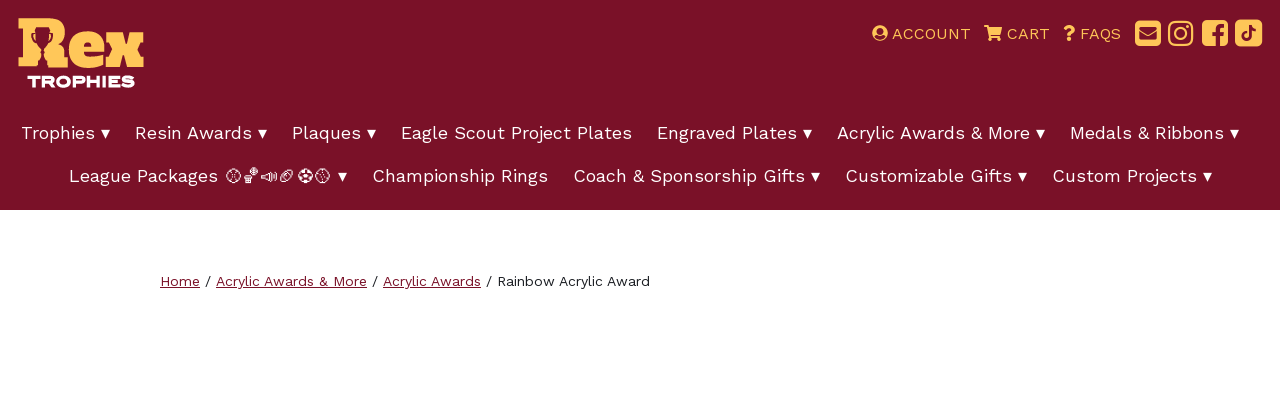

--- FILE ---
content_type: text/html; charset=UTF-8
request_url: https://www.rextrophies.com/product/rainbow-acrylic-award/
body_size: 23408
content:
<!DOCTYPE html>
<html lang="en-US">
<head >
<meta charset="UTF-8" />
<meta name="viewport" content="width=device-width, initial-scale=1" />
<meta name='robots' content='index, follow, max-image-preview:large, max-snippet:-1, max-video-preview:-1' />

	<!-- This site is optimized with the Yoast SEO plugin v26.8 - https://yoast.com/product/yoast-seo-wordpress/ -->
	<title>Rainbow Acrylic Award &#8212; Rex Trophies</title>
	<meta name="description" content="Shop &amp; Customize our Rainbow Acrylic Award and more! Commission a professional Trophy Artist to create a masterpiece for you." />
	<link rel="canonical" href="https://www.rextrophies.com/product/rainbow-acrylic-award/" />
	<meta property="og:locale" content="en_US" />
	<meta property="og:type" content="article" />
	<meta property="og:title" content="Rainbow Acrylic Award &#8212; Rex Trophies" />
	<meta property="og:description" content="Shop &amp; Customize our Rainbow Acrylic Award and more! Commission a professional Trophy Artist to create a masterpiece for you." />
	<meta property="og:url" content="https://www.rextrophies.com/product/rainbow-acrylic-award/" />
	<meta property="og:site_name" content="Rex Trophies" />
	<meta property="article:publisher" content="https://www.facebook.com/rextrophies" />
	<meta property="article:modified_time" content="2023-08-24T23:45:24+00:00" />
	<meta property="og:image" content="https://www.rextrophies.com/wp-content/uploads/2022/09/Rainbow-Cover.jpg" />
	<meta property="og:image:width" content="1200" />
	<meta property="og:image:height" content="1200" />
	<meta property="og:image:type" content="image/jpeg" />
	<meta name="twitter:card" content="summary_large_image" />
	<meta name="twitter:label1" content="Est. reading time" />
	<meta name="twitter:data1" content="2 minutes" />
	<script type="application/ld+json" class="yoast-schema-graph">{"@context":"https://schema.org","@graph":[{"@type":"WebPage","@id":"https://www.rextrophies.com/product/rainbow-acrylic-award/","url":"https://www.rextrophies.com/product/rainbow-acrylic-award/","name":"Rainbow Acrylic Award &#8212; Rex Trophies","isPartOf":{"@id":"https://www.rextrophies.com/#website"},"primaryImageOfPage":{"@id":"https://www.rextrophies.com/product/rainbow-acrylic-award/#primaryimage"},"image":{"@id":"https://www.rextrophies.com/product/rainbow-acrylic-award/#primaryimage"},"thumbnailUrl":"https://www.rextrophies.com/wp-content/uploads/2022/09/Rainbow-Cover.jpg","datePublished":"2022-09-09T20:31:16+00:00","dateModified":"2023-08-24T23:45:24+00:00","description":"Shop & Customize our Rainbow Acrylic Award and more! Commission a professional Trophy Artist to create a masterpiece for you.","breadcrumb":{"@id":"https://www.rextrophies.com/product/rainbow-acrylic-award/#breadcrumb"},"inLanguage":"en-US","potentialAction":[{"@type":"ReadAction","target":["https://www.rextrophies.com/product/rainbow-acrylic-award/"]}]},{"@type":"ImageObject","inLanguage":"en-US","@id":"https://www.rextrophies.com/product/rainbow-acrylic-award/#primaryimage","url":"https://www.rextrophies.com/wp-content/uploads/2022/09/Rainbow-Cover.jpg","contentUrl":"https://www.rextrophies.com/wp-content/uploads/2022/09/Rainbow-Cover.jpg","width":1200,"height":1200},{"@type":"BreadcrumbList","@id":"https://www.rextrophies.com/product/rainbow-acrylic-award/#breadcrumb","itemListElement":[{"@type":"ListItem","position":1,"name":"Home","item":"https://www.rextrophies.com/"},{"@type":"ListItem","position":2,"name":"Shop","item":"https://www.rextrophies.com/shop/"},{"@type":"ListItem","position":3,"name":"Rainbow Acrylic Award"}]},{"@type":"WebSite","@id":"https://www.rextrophies.com/#website","url":"https://www.rextrophies.com/","name":"Rex Trophies","description":"It&#039;s Our Reward to Award You","potentialAction":[{"@type":"SearchAction","target":{"@type":"EntryPoint","urlTemplate":"https://www.rextrophies.com/?s={search_term_string}"},"query-input":{"@type":"PropertyValueSpecification","valueRequired":true,"valueName":"search_term_string"}}],"inLanguage":"en-US"}]}</script>
	<!-- / Yoast SEO plugin. -->


	<meta name="keywords" content="sculptured awards,acrylic awards,executive awards,walnut awards,trophies for champions,awards for excellence,designer medals and ribbons,giftware,desk accessories,awards of accomplishment,ribbons,elite resin figures,sport legend ovals,baseball,gymnastics,swimming,academics,music,bowling,cheerleading,football,basketball,soccer,sports awards,athletic awards,trophies,plaques,small signs,gift items,engraving,football,fishing,glass,hipflasks,ladies,presentations,medals,miniatures,pewter,plaques,sporting awards,trays,events,awards,bronzes,clocks,crystal,cups,awards,recognition awards,corporate crystal awards,hole in one trophies,hole in one trophy,Golf,Trophies,Trophy,gold trophy,silver cups,Rex Trophies,Rex Trophy,Poway,California,San Diego,San Diego County">
<link rel='dns-prefetch' href='//www.googletagmanager.com' />
<link rel='dns-prefetch' href='//www.rextrophies.com' />
<link rel='dns-prefetch' href='//capi-automation.s3.us-east-2.amazonaws.com' />
<link rel='dns-prefetch' href='//fonts.googleapis.com' />
<link rel="alternate" title="oEmbed (JSON)" type="application/json+oembed" href="https://www.rextrophies.com/wp-json/oembed/1.0/embed?url=https%3A%2F%2Fwww.rextrophies.com%2Fproduct%2Frainbow-acrylic-award%2F" />
<link rel="alternate" title="oEmbed (XML)" type="text/xml+oembed" href="https://www.rextrophies.com/wp-json/oembed/1.0/embed?url=https%3A%2F%2Fwww.rextrophies.com%2Fproduct%2Frainbow-acrylic-award%2F&#038;format=xml" />
<style id='wp-img-auto-sizes-contain-inline-css' type='text/css'>
img:is([sizes=auto i],[sizes^="auto," i]){contain-intrinsic-size:3000px 1500px}
/*# sourceURL=wp-img-auto-sizes-contain-inline-css */
</style>
<link rel='stylesheet' id='wc-authorize-net-cim-credit-card-checkout-block-css' href='https://www.rextrophies.com/wp-content/plugins/woocommerce-gateway-authorize-net-cim/assets/css/blocks/wc-authorize-net-cim-checkout-block.css?ver=3.10.14' type='text/css' media='all' />
<link rel='stylesheet' id='wc-authorize-net-cim-echeck-checkout-block-css' href='https://www.rextrophies.com/wp-content/plugins/woocommerce-gateway-authorize-net-cim/assets/css/blocks/wc-authorize-net-cim-checkout-block.css?ver=1769538828' type='text/css' media='all' />
<link rel='stylesheet' id='sbi_styles-css' href='https://www.rextrophies.com/wp-content/plugins/instagram-feed/css/sbi-styles.min.css?ver=6.10.0' type='text/css' media='all' />
<link rel='stylesheet' id='rex-trophies-css' href='https://www.rextrophies.com/wp-content/themes/rextrophies/style.css?ver=1.0.0' type='text/css' media='all' />
<style id='wp-emoji-styles-inline-css' type='text/css'>

	img.wp-smiley, img.emoji {
		display: inline !important;
		border: none !important;
		box-shadow: none !important;
		height: 1em !important;
		width: 1em !important;
		margin: 0 0.07em !important;
		vertical-align: -0.1em !important;
		background: none !important;
		padding: 0 !important;
	}
/*# sourceURL=wp-emoji-styles-inline-css */
</style>
<link rel='stylesheet' id='wp-block-library-css' href='https://www.rextrophies.com/wp-includes/css/dist/block-library/style.min.css?ver=6.9' type='text/css' media='all' />
<link rel='stylesheet' id='wc-blocks-style-css' href='https://www.rextrophies.com/wp-content/plugins/woocommerce/assets/client/blocks/wc-blocks.css?ver=wc-10.4.3' type='text/css' media='all' />
<style id='global-styles-inline-css' type='text/css'>
:root{--wp--preset--aspect-ratio--square: 1;--wp--preset--aspect-ratio--4-3: 4/3;--wp--preset--aspect-ratio--3-4: 3/4;--wp--preset--aspect-ratio--3-2: 3/2;--wp--preset--aspect-ratio--2-3: 2/3;--wp--preset--aspect-ratio--16-9: 16/9;--wp--preset--aspect-ratio--9-16: 9/16;--wp--preset--color--black: #000000;--wp--preset--color--cyan-bluish-gray: #abb8c3;--wp--preset--color--white: #ffffff;--wp--preset--color--pale-pink: #f78da7;--wp--preset--color--vivid-red: #cf2e2e;--wp--preset--color--luminous-vivid-orange: #ff6900;--wp--preset--color--luminous-vivid-amber: #fcb900;--wp--preset--color--light-green-cyan: #7bdcb5;--wp--preset--color--vivid-green-cyan: #00d084;--wp--preset--color--pale-cyan-blue: #8ed1fc;--wp--preset--color--vivid-cyan-blue: #0693e3;--wp--preset--color--vivid-purple: #9b51e0;--wp--preset--gradient--vivid-cyan-blue-to-vivid-purple: linear-gradient(135deg,rgb(6,147,227) 0%,rgb(155,81,224) 100%);--wp--preset--gradient--light-green-cyan-to-vivid-green-cyan: linear-gradient(135deg,rgb(122,220,180) 0%,rgb(0,208,130) 100%);--wp--preset--gradient--luminous-vivid-amber-to-luminous-vivid-orange: linear-gradient(135deg,rgb(252,185,0) 0%,rgb(255,105,0) 100%);--wp--preset--gradient--luminous-vivid-orange-to-vivid-red: linear-gradient(135deg,rgb(255,105,0) 0%,rgb(207,46,46) 100%);--wp--preset--gradient--very-light-gray-to-cyan-bluish-gray: linear-gradient(135deg,rgb(238,238,238) 0%,rgb(169,184,195) 100%);--wp--preset--gradient--cool-to-warm-spectrum: linear-gradient(135deg,rgb(74,234,220) 0%,rgb(151,120,209) 20%,rgb(207,42,186) 40%,rgb(238,44,130) 60%,rgb(251,105,98) 80%,rgb(254,248,76) 100%);--wp--preset--gradient--blush-light-purple: linear-gradient(135deg,rgb(255,206,236) 0%,rgb(152,150,240) 100%);--wp--preset--gradient--blush-bordeaux: linear-gradient(135deg,rgb(254,205,165) 0%,rgb(254,45,45) 50%,rgb(107,0,62) 100%);--wp--preset--gradient--luminous-dusk: linear-gradient(135deg,rgb(255,203,112) 0%,rgb(199,81,192) 50%,rgb(65,88,208) 100%);--wp--preset--gradient--pale-ocean: linear-gradient(135deg,rgb(255,245,203) 0%,rgb(182,227,212) 50%,rgb(51,167,181) 100%);--wp--preset--gradient--electric-grass: linear-gradient(135deg,rgb(202,248,128) 0%,rgb(113,206,126) 100%);--wp--preset--gradient--midnight: linear-gradient(135deg,rgb(2,3,129) 0%,rgb(40,116,252) 100%);--wp--preset--font-size--small: 13px;--wp--preset--font-size--medium: 20px;--wp--preset--font-size--large: 36px;--wp--preset--font-size--x-large: 42px;--wp--preset--spacing--20: 0.44rem;--wp--preset--spacing--30: 0.67rem;--wp--preset--spacing--40: 1rem;--wp--preset--spacing--50: 1.5rem;--wp--preset--spacing--60: 2.25rem;--wp--preset--spacing--70: 3.38rem;--wp--preset--spacing--80: 5.06rem;--wp--preset--shadow--natural: 6px 6px 9px rgba(0, 0, 0, 0.2);--wp--preset--shadow--deep: 12px 12px 50px rgba(0, 0, 0, 0.4);--wp--preset--shadow--sharp: 6px 6px 0px rgba(0, 0, 0, 0.2);--wp--preset--shadow--outlined: 6px 6px 0px -3px rgb(255, 255, 255), 6px 6px rgb(0, 0, 0);--wp--preset--shadow--crisp: 6px 6px 0px rgb(0, 0, 0);}:where(.is-layout-flex){gap: 0.5em;}:where(.is-layout-grid){gap: 0.5em;}body .is-layout-flex{display: flex;}.is-layout-flex{flex-wrap: wrap;align-items: center;}.is-layout-flex > :is(*, div){margin: 0;}body .is-layout-grid{display: grid;}.is-layout-grid > :is(*, div){margin: 0;}:where(.wp-block-columns.is-layout-flex){gap: 2em;}:where(.wp-block-columns.is-layout-grid){gap: 2em;}:where(.wp-block-post-template.is-layout-flex){gap: 1.25em;}:where(.wp-block-post-template.is-layout-grid){gap: 1.25em;}.has-black-color{color: var(--wp--preset--color--black) !important;}.has-cyan-bluish-gray-color{color: var(--wp--preset--color--cyan-bluish-gray) !important;}.has-white-color{color: var(--wp--preset--color--white) !important;}.has-pale-pink-color{color: var(--wp--preset--color--pale-pink) !important;}.has-vivid-red-color{color: var(--wp--preset--color--vivid-red) !important;}.has-luminous-vivid-orange-color{color: var(--wp--preset--color--luminous-vivid-orange) !important;}.has-luminous-vivid-amber-color{color: var(--wp--preset--color--luminous-vivid-amber) !important;}.has-light-green-cyan-color{color: var(--wp--preset--color--light-green-cyan) !important;}.has-vivid-green-cyan-color{color: var(--wp--preset--color--vivid-green-cyan) !important;}.has-pale-cyan-blue-color{color: var(--wp--preset--color--pale-cyan-blue) !important;}.has-vivid-cyan-blue-color{color: var(--wp--preset--color--vivid-cyan-blue) !important;}.has-vivid-purple-color{color: var(--wp--preset--color--vivid-purple) !important;}.has-black-background-color{background-color: var(--wp--preset--color--black) !important;}.has-cyan-bluish-gray-background-color{background-color: var(--wp--preset--color--cyan-bluish-gray) !important;}.has-white-background-color{background-color: var(--wp--preset--color--white) !important;}.has-pale-pink-background-color{background-color: var(--wp--preset--color--pale-pink) !important;}.has-vivid-red-background-color{background-color: var(--wp--preset--color--vivid-red) !important;}.has-luminous-vivid-orange-background-color{background-color: var(--wp--preset--color--luminous-vivid-orange) !important;}.has-luminous-vivid-amber-background-color{background-color: var(--wp--preset--color--luminous-vivid-amber) !important;}.has-light-green-cyan-background-color{background-color: var(--wp--preset--color--light-green-cyan) !important;}.has-vivid-green-cyan-background-color{background-color: var(--wp--preset--color--vivid-green-cyan) !important;}.has-pale-cyan-blue-background-color{background-color: var(--wp--preset--color--pale-cyan-blue) !important;}.has-vivid-cyan-blue-background-color{background-color: var(--wp--preset--color--vivid-cyan-blue) !important;}.has-vivid-purple-background-color{background-color: var(--wp--preset--color--vivid-purple) !important;}.has-black-border-color{border-color: var(--wp--preset--color--black) !important;}.has-cyan-bluish-gray-border-color{border-color: var(--wp--preset--color--cyan-bluish-gray) !important;}.has-white-border-color{border-color: var(--wp--preset--color--white) !important;}.has-pale-pink-border-color{border-color: var(--wp--preset--color--pale-pink) !important;}.has-vivid-red-border-color{border-color: var(--wp--preset--color--vivid-red) !important;}.has-luminous-vivid-orange-border-color{border-color: var(--wp--preset--color--luminous-vivid-orange) !important;}.has-luminous-vivid-amber-border-color{border-color: var(--wp--preset--color--luminous-vivid-amber) !important;}.has-light-green-cyan-border-color{border-color: var(--wp--preset--color--light-green-cyan) !important;}.has-vivid-green-cyan-border-color{border-color: var(--wp--preset--color--vivid-green-cyan) !important;}.has-pale-cyan-blue-border-color{border-color: var(--wp--preset--color--pale-cyan-blue) !important;}.has-vivid-cyan-blue-border-color{border-color: var(--wp--preset--color--vivid-cyan-blue) !important;}.has-vivid-purple-border-color{border-color: var(--wp--preset--color--vivid-purple) !important;}.has-vivid-cyan-blue-to-vivid-purple-gradient-background{background: var(--wp--preset--gradient--vivid-cyan-blue-to-vivid-purple) !important;}.has-light-green-cyan-to-vivid-green-cyan-gradient-background{background: var(--wp--preset--gradient--light-green-cyan-to-vivid-green-cyan) !important;}.has-luminous-vivid-amber-to-luminous-vivid-orange-gradient-background{background: var(--wp--preset--gradient--luminous-vivid-amber-to-luminous-vivid-orange) !important;}.has-luminous-vivid-orange-to-vivid-red-gradient-background{background: var(--wp--preset--gradient--luminous-vivid-orange-to-vivid-red) !important;}.has-very-light-gray-to-cyan-bluish-gray-gradient-background{background: var(--wp--preset--gradient--very-light-gray-to-cyan-bluish-gray) !important;}.has-cool-to-warm-spectrum-gradient-background{background: var(--wp--preset--gradient--cool-to-warm-spectrum) !important;}.has-blush-light-purple-gradient-background{background: var(--wp--preset--gradient--blush-light-purple) !important;}.has-blush-bordeaux-gradient-background{background: var(--wp--preset--gradient--blush-bordeaux) !important;}.has-luminous-dusk-gradient-background{background: var(--wp--preset--gradient--luminous-dusk) !important;}.has-pale-ocean-gradient-background{background: var(--wp--preset--gradient--pale-ocean) !important;}.has-electric-grass-gradient-background{background: var(--wp--preset--gradient--electric-grass) !important;}.has-midnight-gradient-background{background: var(--wp--preset--gradient--midnight) !important;}.has-small-font-size{font-size: var(--wp--preset--font-size--small) !important;}.has-medium-font-size{font-size: var(--wp--preset--font-size--medium) !important;}.has-large-font-size{font-size: var(--wp--preset--font-size--large) !important;}.has-x-large-font-size{font-size: var(--wp--preset--font-size--x-large) !important;}
/*# sourceURL=global-styles-inline-css */
</style>

<style id='classic-theme-styles-inline-css' type='text/css'>
/*! This file is auto-generated */
.wp-block-button__link{color:#fff;background-color:#32373c;border-radius:9999px;box-shadow:none;text-decoration:none;padding:calc(.667em + 2px) calc(1.333em + 2px);font-size:1.125em}.wp-block-file__button{background:#32373c;color:#fff;text-decoration:none}
/*# sourceURL=/wp-includes/css/classic-themes.min.css */
</style>
<link rel='stylesheet' id='contact-form-7-css' href='https://www.rextrophies.com/wp-content/plugins/contact-form-7/includes/css/styles.css?ver=6.1.4' type='text/css' media='all' />
<link rel='stylesheet' id='simple-banner-style-css' href='https://www.rextrophies.com/wp-content/plugins/simple-banner/simple-banner.css?ver=3.2.1' type='text/css' media='all' />
<link rel='stylesheet' id='photoswipe-css' href='https://www.rextrophies.com/wp-content/plugins/woocommerce/assets/css/photoswipe/photoswipe.min.css?ver=10.4.3' type='text/css' media='all' />
<link rel='stylesheet' id='photoswipe-default-skin-css' href='https://www.rextrophies.com/wp-content/plugins/woocommerce/assets/css/photoswipe/default-skin/default-skin.min.css?ver=10.4.3' type='text/css' media='all' />
<link rel='stylesheet' id='woocommerce-layout-css' href='https://www.rextrophies.com/wp-content/plugins/woocommerce/assets/css/woocommerce-layout.css?ver=10.4.3' type='text/css' media='all' />
<link rel='stylesheet' id='woocommerce-smallscreen-css' href='https://www.rextrophies.com/wp-content/plugins/woocommerce/assets/css/woocommerce-smallscreen.css?ver=10.4.3' type='text/css' media='only screen and (max-width: 768px)' />
<link rel='stylesheet' id='woocommerce-general-css' href='https://www.rextrophies.com/wp-content/plugins/woocommerce/assets/css/woocommerce.css?ver=10.4.3' type='text/css' media='all' />
<style id='woocommerce-inline-inline-css' type='text/css'>
.woocommerce form .form-row .required { visibility: visible; }
/*# sourceURL=woocommerce-inline-inline-css */
</style>
<link rel='stylesheet' id='aws-style-css' href='https://www.rextrophies.com/wp-content/plugins/advanced-woo-search/assets/css/common.min.css?ver=3.52' type='text/css' media='all' />
<link rel='stylesheet' id='ww_main_css-css' href='https://www.rextrophies.com/wp-content/themes/rextrophies/assets/css/style.min.css?ver=1665605361' type='text/css' media='all' />
<link rel='stylesheet' id='rextrophies-fonts-css' href='//fonts.googleapis.com/css?family=Work+Sans%3A300%26text%3DSINCE1980%2C400%2C700%2C900%26display%3Dswap&#038;subset=latin%2Clatin-ext' type='text/css' media='all' />
<link rel='stylesheet' id='sv-wc-payment-gateway-payment-form-v5_15_12-css' href='https://www.rextrophies.com/wp-content/plugins/woocommerce-gateway-authorize-net-cim/vendor/skyverge/wc-plugin-framework/woocommerce/payment-gateway/assets/css/frontend/sv-wc-payment-gateway-payment-form.min.css?ver=5.15.12' type='text/css' media='all' />
<link rel='stylesheet' id='woo_discount_pro_style-css' href='https://www.rextrophies.com/wp-content/plugins/woo-discount-rules-pro/Assets/Css/awdr_style.css?ver=2.6.9' type='text/css' media='all' />
<link rel='stylesheet' id='wapf-frontend-css' href='https://www.rextrophies.com/wp-content/plugins/advanced-product-fields-for-woocommerce-pro/assets/css/frontend.min.css?ver=3.0.5-1745990782' type='text/css' media='all' />
<script type="text/javascript" id="woocommerce-google-analytics-integration-gtag-js-after">
/* <![CDATA[ */
/* Google Analytics for WooCommerce (gtag.js) */
					window.dataLayer = window.dataLayer || [];
					function gtag(){dataLayer.push(arguments);}
					// Set up default consent state.
					for ( const mode of [{"analytics_storage":"denied","ad_storage":"denied","ad_user_data":"denied","ad_personalization":"denied","region":["AT","BE","BG","HR","CY","CZ","DK","EE","FI","FR","DE","GR","HU","IS","IE","IT","LV","LI","LT","LU","MT","NL","NO","PL","PT","RO","SK","SI","ES","SE","GB","CH"]}] || [] ) {
						gtag( "consent", "default", { "wait_for_update": 500, ...mode } );
					}
					gtag("js", new Date());
					gtag("set", "developer_id.dOGY3NW", true);
					gtag("config", "G-6RHL6LZ06D", {"track_404":true,"allow_google_signals":false,"logged_in":false,"linker":{"domains":[],"allow_incoming":false},"custom_map":{"dimension1":"logged_in"}});
//# sourceURL=woocommerce-google-analytics-integration-gtag-js-after
/* ]]> */
</script>
<script type="text/javascript" src="https://www.rextrophies.com/wp-includes/js/jquery/jquery.min.js?ver=3.7.1" id="jquery-core-js"></script>
<script type="text/javascript" src="https://www.rextrophies.com/wp-includes/js/jquery/jquery-migrate.min.js?ver=3.4.1" id="jquery-migrate-js"></script>
<script type="text/javascript" id="simple-banner-script-js-before">
/* <![CDATA[ */
const simpleBannerScriptParams = {"pro_version_enabled":"","debug_mode":"","id":30368,"version":"3.2.1","banner_params":[{"hide_simple_banner":"yes","simple_banner_prepend_element":"","simple_banner_position":"footer","header_margin":"","header_padding":"","wp_body_open_enabled":"","wp_body_open":true,"simple_banner_z_index":"","simple_banner_text":"If you are experiencing any issues at checkout, please email us at orders@rextrophies.com","disabled_on_current_page":false,"disabled_pages_array":[],"is_current_page_a_post":false,"disabled_on_posts":"","simple_banner_disabled_page_paths":"","simple_banner_font_size":"20","simple_banner_color":"#7e0320","simple_banner_text_color":"#ffc759","simple_banner_link_color":"#7e0320","simple_banner_close_color":"#ffc759","simple_banner_custom_css":"","simple_banner_scrolling_custom_css":"","simple_banner_text_custom_css":"","simple_banner_button_css":"","site_custom_css":"","keep_site_custom_css":"","site_custom_js":"","keep_site_custom_js":"","close_button_enabled":"on","close_button_expiration":"10","close_button_cookie_set":false,"current_date":{"date":"2026-01-27 18:33:49.013526","timezone_type":3,"timezone":"UTC"},"start_date":{"date":"2026-01-27 18:33:49.013537","timezone_type":3,"timezone":"UTC"},"end_date":{"date":"2026-01-27 18:33:49.013541","timezone_type":3,"timezone":"UTC"},"simple_banner_start_after_date":"","simple_banner_remove_after_date":"","simple_banner_insert_inside_element":""}]}
//# sourceURL=simple-banner-script-js-before
/* ]]> */
</script>
<script type="text/javascript" src="https://www.rextrophies.com/wp-content/plugins/simple-banner/simple-banner.js?ver=3.2.1" id="simple-banner-script-js"></script>
<script type="text/javascript" src="https://www.rextrophies.com/wp-content/plugins/woocommerce/assets/js/jquery-blockui/jquery.blockUI.min.js?ver=2.7.0-wc.10.4.3" id="wc-jquery-blockui-js" defer="defer" data-wp-strategy="defer"></script>
<script type="text/javascript" id="wc-add-to-cart-js-extra">
/* <![CDATA[ */
var wc_add_to_cart_params = {"ajax_url":"/wp-admin/admin-ajax.php","wc_ajax_url":"/?wc-ajax=%%endpoint%%","i18n_view_cart":"View cart","cart_url":"https://www.rextrophies.com/cart/","is_cart":"","cart_redirect_after_add":"yes"};
//# sourceURL=wc-add-to-cart-js-extra
/* ]]> */
</script>
<script type="text/javascript" src="https://www.rextrophies.com/wp-content/plugins/woocommerce/assets/js/frontend/add-to-cart.min.js?ver=10.4.3" id="wc-add-to-cart-js" defer="defer" data-wp-strategy="defer"></script>
<script type="text/javascript" src="https://www.rextrophies.com/wp-content/plugins/woocommerce/assets/js/zoom/jquery.zoom.min.js?ver=1.7.21-wc.10.4.3" id="wc-zoom-js" defer="defer" data-wp-strategy="defer"></script>
<script type="text/javascript" src="https://www.rextrophies.com/wp-content/plugins/woocommerce/assets/js/flexslider/jquery.flexslider.min.js?ver=2.7.2-wc.10.4.3" id="wc-flexslider-js" defer="defer" data-wp-strategy="defer"></script>
<script type="text/javascript" src="https://www.rextrophies.com/wp-content/plugins/woocommerce/assets/js/photoswipe/photoswipe.min.js?ver=4.1.1-wc.10.4.3" id="wc-photoswipe-js" defer="defer" data-wp-strategy="defer"></script>
<script type="text/javascript" src="https://www.rextrophies.com/wp-content/plugins/woocommerce/assets/js/photoswipe/photoswipe-ui-default.min.js?ver=4.1.1-wc.10.4.3" id="wc-photoswipe-ui-default-js" defer="defer" data-wp-strategy="defer"></script>
<script type="text/javascript" id="wc-single-product-js-extra">
/* <![CDATA[ */
var wc_single_product_params = {"i18n_required_rating_text":"Please select a rating","i18n_rating_options":["1 of 5 stars","2 of 5 stars","3 of 5 stars","4 of 5 stars","5 of 5 stars"],"i18n_product_gallery_trigger_text":"View full-screen image gallery","review_rating_required":"yes","flexslider":{"rtl":false,"animation":"slide","smoothHeight":true,"directionNav":false,"controlNav":"thumbnails","slideshow":false,"animationSpeed":500,"animationLoop":false,"allowOneSlide":false},"zoom_enabled":"1","zoom_options":[],"photoswipe_enabled":"1","photoswipe_options":{"shareEl":false,"closeOnScroll":false,"history":false,"hideAnimationDuration":0,"showAnimationDuration":0},"flexslider_enabled":"1"};
//# sourceURL=wc-single-product-js-extra
/* ]]> */
</script>
<script type="text/javascript" src="https://www.rextrophies.com/wp-content/plugins/woocommerce/assets/js/frontend/single-product.min.js?ver=10.4.3" id="wc-single-product-js" defer="defer" data-wp-strategy="defer"></script>
<script type="text/javascript" src="https://www.rextrophies.com/wp-content/plugins/woocommerce/assets/js/js-cookie/js.cookie.min.js?ver=2.1.4-wc.10.4.3" id="wc-js-cookie-js" defer="defer" data-wp-strategy="defer"></script>
<script type="text/javascript" id="woocommerce-js-extra">
/* <![CDATA[ */
var woocommerce_params = {"ajax_url":"/wp-admin/admin-ajax.php","wc_ajax_url":"/?wc-ajax=%%endpoint%%","i18n_password_show":"Show password","i18n_password_hide":"Hide password"};
//# sourceURL=woocommerce-js-extra
/* ]]> */
</script>
<script type="text/javascript" src="https://www.rextrophies.com/wp-content/plugins/woocommerce/assets/js/frontend/woocommerce.min.js?ver=10.4.3" id="woocommerce-js" defer="defer" data-wp-strategy="defer"></script>
<link rel="https://api.w.org/" href="https://www.rextrophies.com/wp-json/" /><link rel="alternate" title="JSON" type="application/json" href="https://www.rextrophies.com/wp-json/wp/v2/product/30368" /><link rel='shortlink' href='https://www.rextrophies.com/?p=30368' />
<style id="simple-banner-hide" type="text/css">.simple-banner{display:none;}</style><style id="simple-banner-position" type="text/css">.simple-banner{position:fixed;bottom:0;}</style><style id="simple-banner-font-size" type="text/css">.simple-banner .simple-banner-text{font-size:20;}</style><style id="simple-banner-background-color" type="text/css">.simple-banner{background:#7e0320;}</style><style id="simple-banner-text-color" type="text/css">.simple-banner .simple-banner-text{color:#ffc759;}</style><style id="simple-banner-link-color" type="text/css">.simple-banner .simple-banner-text a{color:#7e0320;}</style><style id="simple-banner-z-index" type="text/css">.simple-banner{z-index: 99999;}</style><style id="simple-banner-close-color" type="text/css">.simple-banner .simple-banner-button{color:#ffc759;}</style><style id="simple-banner-site-custom-css-dummy" type="text/css"></style><script id="simple-banner-site-custom-js-dummy" type="text/javascript"></script><!-- Google site verification - Google for WooCommerce -->
<meta name="google-site-verification" content="vOhQiHb2ovab4Aid6F6ALtJzBYViq4dM-Iln9yUO8z4" />
    <script defer src="https://use.fontawesome.com/releases/v5.0.8/js/all.js"></script>
<!-- Global site tag (gtag.js) - Google Analytics -->
<script async src="https://www.googletagmanager.com/gtag/js?id=UA-18041028-1"></script>
<script>
  window.dataLayer = window.dataLayer || [];
  function gtag(){dataLayer.push(arguments);}
  gtag('js', new Date());

  gtag('config', 'UA-18041028-1');
</script>
<meta name="facebook-domain-verification" content="nt2gnxz6adguqxps38cxu0tqh6abs1" />	<noscript><style>.woocommerce-product-gallery{ opacity: 1 !important; }</style></noscript>
				<script  type="text/javascript">
				!function(f,b,e,v,n,t,s){if(f.fbq)return;n=f.fbq=function(){n.callMethod?
					n.callMethod.apply(n,arguments):n.queue.push(arguments)};if(!f._fbq)f._fbq=n;
					n.push=n;n.loaded=!0;n.version='2.0';n.queue=[];t=b.createElement(e);t.async=!0;
					t.src=v;s=b.getElementsByTagName(e)[0];s.parentNode.insertBefore(t,s)}(window,
					document,'script','https://connect.facebook.net/en_US/fbevents.js');
			</script>
			<!-- WooCommerce Facebook Integration Begin -->
			<script  type="text/javascript">

				fbq('init', '671392887610067', {}, {
    "agent": "woocommerce_6-10.4.3-3.5.15"
});

				document.addEventListener( 'DOMContentLoaded', function() {
					// Insert placeholder for events injected when a product is added to the cart through AJAX.
					document.body.insertAdjacentHTML( 'beforeend', '<div class=\"wc-facebook-pixel-event-placeholder\"></div>' );
				}, false );

			</script>
			<!-- WooCommerce Facebook Integration End -->
			<link rel="icon" href="https://www.rextrophies.com/wp-content/uploads/2022/06/cropped-download-8-32x32.jpg" sizes="32x32" />
<link rel="icon" href="https://www.rextrophies.com/wp-content/uploads/2022/06/cropped-download-8-192x192.jpg" sizes="192x192" />
<link rel="apple-touch-icon" href="https://www.rextrophies.com/wp-content/uploads/2022/06/cropped-download-8-180x180.jpg" />
<meta name="msapplication-TileImage" content="https://www.rextrophies.com/wp-content/uploads/2022/06/cropped-download-8-270x270.jpg" />
		<style type="text/css" id="wp-custom-css">
			.woocommerce-info:not(.cart-empty) {
    display: none;
}		</style>
		</head>
<body class="wp-singular product-template-default single single-product postid-30368 wp-theme-genesis wp-child-theme-rextrophies theme-genesis woocommerce woocommerce-page woocommerce-no-js header-full-width full-width-content genesis-breadcrumbs-hidden"><div class="site-container"><header class="site-header" role="banner" itemscope="itemscope" itemtype="http://schema.org/WPHeader">
		<div class="wrap">
			<div class="title-area">
				<h1 class="site-title" itemprop="headline"><a href="https://www.rextrophies.com" title="Rex Trophies">Rex Trophies</a></h1>
			</div>

			<div class="phone-number">

			<ul><li class="menu-item"><a href="/my-account/" class="ww-account-link" title="My Account"><i class="fa fa-user-circle"></i> Account</a></li><li class="menu-item rex-menu-item-cart"><a href="/cart/" title="View your shopping cart"><i class="fa fa-shopping-cart"></i> Cart</a></li><li  class="menu-item"><a href="/frequently-asked-questions/" class="ww-account-link"><i class="fa fa-question"></i> FAQs</a></li></ul>
			
			<ul>
				<li><a href="mailto:info@rextrophies.com" target="_blank"><i class="icon-envelope-square"></i></a><a href="https://www.instagram.com/rextrophies/" target="_blank"><i class="icon-instagram"></i></a><a href="https://www.facebook.com/Rex-Trophies-517955255215390/" target="_blank"><i class="icon-facebook-square"></i></a><a href="https://www.tiktok.com/@rextrophies" target="_blank"><i class="icon-tiktok"></i></a></li>
			</ul>
			
			</div>
	 		<nav class="nav-primary"><ul id="nav" class="menu genesis-nav-menu menu-primary"><li id="menu-item-498" class="menu-item menu-item-type-taxonomy menu-item-object-product_cat menu-item-has-children menu-item-498"><a href="https://www.rextrophies.com/product-category/trophies/">Trophies</a>
<ul class="sub-menu">
	<li id="menu-item-28078" class="menu-item menu-item-type-taxonomy menu-item-object-product_cat menu-item-has-children menu-item-28078"><a href="https://www.rextrophies.com/product-category/trophies/curated-trophies/">Curated Trophies</a>
	<ul class="sub-menu">
		<li id="menu-item-30876" class="menu-item menu-item-type-taxonomy menu-item-object-product_cat menu-item-30876"><a href="https://www.rextrophies.com/product-category/trophies/curated-trophies/all-sport-activity-trophies/">All Sport/Activity Trophies</a></li>
		<li id="menu-item-31466" class="menu-item menu-item-type-taxonomy menu-item-object-product_cat menu-item-31466"><a href="https://www.rextrophies.com/product-category/trophies/curated-trophies/holiday-trophies/">Holiday Trophies</a></li>
		<li id="menu-item-34183" class="menu-item menu-item-type-taxonomy menu-item-object-product_cat menu-item-34183"><a href="https://www.rextrophies.com/product-category/trophies/curated-trophies/logo-insert-trophies/">Logo Insert Trophies</a></li>
		<li id="menu-item-28083" class="menu-item menu-item-type-taxonomy menu-item-object-product_cat menu-item-28083"><a href="https://www.rextrophies.com/product-category/trophies/curated-trophies/pinewood-derby-trophies/">Pinewood Derby Trophies</a></li>
		<li id="menu-item-34045" class="menu-item menu-item-type-taxonomy menu-item-object-product_cat menu-item-34045"><a href="https://www.rextrophies.com/product-category/trophies/curated-trophies/silly-little-trophy-collection/">Silly Little Trophy Collection &#x1f3c6;&#x2728;</a></li>
	</ul>
</li>
	<li id="menu-item-499" class="menu-item menu-item-type-taxonomy menu-item-object-product_cat menu-item-499"><a href="https://www.rextrophies.com/product-category/trophies/trophy-cups/">Trophy Cups</a></li>
	<li id="menu-item-25384" class="menu-item menu-item-type-taxonomy menu-item-object-product_cat menu-item-25384"><a href="https://www.rextrophies.com/product-category/trophies/fantasy-league-perpetual-trophies/">Fantasy League Perpetual Trophies</a></li>
</ul>
</li>
<li id="menu-item-29727" class="menu-item menu-item-type-taxonomy menu-item-object-product_cat menu-item-has-children menu-item-29727"><a href="https://www.rextrophies.com/product-category/resin-awards/">Resin Awards</a>
<ul class="sub-menu">
	<li id="menu-item-29729" class="menu-item menu-item-type-taxonomy menu-item-object-product_cat menu-item-has-children menu-item-29729"><a href="https://www.rextrophies.com/product-category/resin-awards/shop-by-sport/">Shop by Popular Sport</a>
	<ul class="sub-menu">
		<li id="menu-item-29735" class="menu-item menu-item-type-taxonomy menu-item-object-product_cat menu-item-29735"><a href="https://www.rextrophies.com/product-category/resin-awards/shop-by-sport/baseball-softball/">Baseball/Softball Awards</a></li>
		<li id="menu-item-29734" class="menu-item menu-item-type-taxonomy menu-item-object-product_cat menu-item-29734"><a href="https://www.rextrophies.com/product-category/resin-awards/shop-by-sport/basketball/">Basketball Awards</a></li>
		<li id="menu-item-29736" class="menu-item menu-item-type-taxonomy menu-item-object-product_cat menu-item-29736"><a href="https://www.rextrophies.com/product-category/resin-awards/shop-by-sport/football/">Football Awards</a></li>
		<li id="menu-item-29737" class="menu-item menu-item-type-taxonomy menu-item-object-product_cat menu-item-29737"><a href="https://www.rextrophies.com/product-category/resin-awards/shop-by-sport/golf/">Golf Awards</a></li>
		<li id="menu-item-29733" class="menu-item menu-item-type-taxonomy menu-item-object-product_cat menu-item-29733"><a href="https://www.rextrophies.com/product-category/resin-awards/shop-by-sport/soccer/">Soccer Awards</a></li>
	</ul>
</li>
	<li id="menu-item-32963" class="menu-item menu-item-type-taxonomy menu-item-object-product_cat menu-item-32963"><a href="https://www.rextrophies.com/product-category/resin-awards/eagle-awards/">Eagle Awards</a></li>
	<li id="menu-item-22403" class="menu-item menu-item-type-taxonomy menu-item-object-product_cat menu-item-22403"><a href="https://www.rextrophies.com/product-category/resin-awards/generic-resins/">Generic Resin Awards</a></li>
	<li id="menu-item-29728" class="menu-item menu-item-type-taxonomy menu-item-object-product_cat menu-item-29728"><a href="https://www.rextrophies.com/product-category/resin-awards/all-resin-awards/">All Resin Awards</a></li>
</ul>
</li>
<li id="menu-item-466" class="menu-item menu-item-type-taxonomy menu-item-object-product_cat menu-item-has-children menu-item-466"><a href="https://www.rextrophies.com/product-category/plaques/">Plaques</a>
<ul class="sub-menu">
	<li id="menu-item-17744" class="menu-item menu-item-type-taxonomy menu-item-object-product_cat menu-item-17744"><a href="https://www.rextrophies.com/product-category/plaques/customizable-plaques/">Customizable Plaques</a></li>
	<li id="menu-item-467" class="menu-item menu-item-type-taxonomy menu-item-object-product_cat menu-item-467"><a href="https://www.rextrophies.com/product-category/plaques/perpetual-plaques/">Perpetual Plaques</a></li>
	<li id="menu-item-469" class="menu-item menu-item-type-taxonomy menu-item-object-product_cat menu-item-469"><a href="https://www.rextrophies.com/product-category/plaques/specialty-plaques/">Specialty Plaques</a></li>
	<li id="menu-item-17710" class="menu-item menu-item-type-taxonomy menu-item-object-product_cat menu-item-17710"><a href="https://www.rextrophies.com/product-category/plaques/sports-plaques/">Sports Plaques</a></li>
</ul>
</li>
<li id="menu-item-22855" class="menu-item menu-item-type-taxonomy menu-item-object-product_cat menu-item-22855"><a href="https://www.rextrophies.com/product-category/eagle-scout-project-plates/">Eagle Scout Project Plates</a></li>
<li id="menu-item-3149" class="menu-item menu-item-type-taxonomy menu-item-object-product_cat menu-item-has-children menu-item-3149"><a href="https://www.rextrophies.com/product-category/engraved-plates/">Engraved Plates</a>
<ul class="sub-menu">
	<li id="menu-item-29104" class="menu-item menu-item-type-post_type menu-item-object-product menu-item-29104"><a href="https://www.rextrophies.com/product/color-sublimation-plates/">Color-Sublimation Plates</a></li>
	<li id="menu-item-29098" class="menu-item menu-item-type-post_type menu-item-object-product menu-item-29098"><a href="https://www.rextrophies.com/product/diamond-engraved-aluminum-plates/">Diamond-Engraved Aluminum Plates</a></li>
	<li id="menu-item-29097" class="menu-item menu-item-type-post_type menu-item-object-product menu-item-29097"><a href="https://www.rextrophies.com/product/diamond-engraved-solid-gold-brass-plates/">Diamond-Engraved Solid Gold Brass Plates</a></li>
	<li id="menu-item-29110" class="menu-item menu-item-type-post_type menu-item-object-product menu-item-29110"><a href="https://www.rextrophies.com/product/engraved-plastic-plates/">Engraved Plastic Plates</a></li>
	<li id="menu-item-34116" class="menu-item menu-item-type-taxonomy menu-item-object-product_cat menu-item-34116"><a href="https://www.rextrophies.com/product-category/engraved-plates/laser-engraved-plates/">Laser-Engraved Plates</a></li>
	<li id="menu-item-3152" class="menu-item menu-item-type-taxonomy menu-item-object-product_cat menu-item-3152"><a href="https://www.rextrophies.com/product-category/name-plates-and-name-badges/">Name Plates &amp; Badges</a></li>
</ul>
</li>
<li id="menu-item-22223" class="menu-item menu-item-type-taxonomy menu-item-object-product_cat current-product-ancestor current-menu-parent current-product-parent menu-item-has-children menu-item-22223"><a href="https://www.rextrophies.com/product-category/acrylics-and-more/">Acrylic Awards &amp; More</a>
<ul class="sub-menu">
	<li id="menu-item-228" class="menu-item menu-item-type-taxonomy menu-item-object-product_cat current-product-ancestor current-menu-parent current-product-parent menu-item-228"><a href="https://www.rextrophies.com/product-category/acrylics-and-more/acrylic-awards/">Acrylic Awards</a></li>
	<li id="menu-item-32466" class="menu-item menu-item-type-taxonomy menu-item-object-product_cat menu-item-32466"><a href="https://www.rextrophies.com/product-category/acrylics-and-more/glass-awards/">Glass Awards</a></li>
	<li id="menu-item-22224" class="menu-item menu-item-type-taxonomy menu-item-object-product_cat menu-item-22224"><a href="https://www.rextrophies.com/product-category/acrylics-and-more/art-glass/">Art Glass</a></li>
</ul>
</li>
<li id="menu-item-30896" class="menu-item menu-item-type-taxonomy menu-item-object-product_cat menu-item-has-children menu-item-30896"><a href="https://www.rextrophies.com/product-category/medals-ribbons/">Medals &amp; Ribbons</a>
<ul class="sub-menu">
	<li id="menu-item-3151" class="menu-item menu-item-type-taxonomy menu-item-object-product_cat menu-item-3151"><a href="https://www.rextrophies.com/product-category/medals-ribbons/medals/">Medals</a></li>
	<li id="menu-item-31802" class="menu-item menu-item-type-post_type menu-item-object-page menu-item-31802"><a href="https://www.rextrophies.com/custom-medallions/">Custom Medallions</a></li>
	<li id="menu-item-30897" class="menu-item menu-item-type-taxonomy menu-item-object-product_cat menu-item-30897"><a href="https://www.rextrophies.com/product-category/medals-ribbons/customizable-ribbons/">Ribbons</a></li>
</ul>
</li>
<li id="menu-item-33785" class="menu-item menu-item-type-taxonomy menu-item-object-product_cat menu-item-has-children menu-item-33785"><a href="https://www.rextrophies.com/product-category/league-packages/">League Packages &#x26be;&#x1f3c0;&#x1f4e3;&#x1f3c8;&#x26bd;&#x1f94e;</a>
<ul class="sub-menu">
	<li id="menu-item-35456" class="menu-item menu-item-type-taxonomy menu-item-object-product_cat menu-item-35456"><a href="https://www.rextrophies.com/product-category/crush-baseball-league/">Crush Baseball League</a></li>
</ul>
</li>
<li id="menu-item-34286" class="menu-item menu-item-type-taxonomy menu-item-object-product_cat menu-item-34286"><a href="https://www.rextrophies.com/product-category/express-championship-rings/">Championship Rings</a></li>
<li id="menu-item-28857" class="menu-item menu-item-type-taxonomy menu-item-object-product_cat menu-item-has-children menu-item-28857"><a href="https://www.rextrophies.com/product-category/coaches-gifts-sponsorship-plaques/">Coach &amp; Sponsorship Gifts</a>
<ul class="sub-menu">
	<li id="menu-item-28858" class="menu-item menu-item-type-taxonomy menu-item-object-product_cat menu-item-28858"><a href="https://www.rextrophies.com/product-category/coaches-gifts-sponsorship-plaques/baseball/">Baseball/Softball</a></li>
	<li id="menu-item-28933" class="menu-item menu-item-type-taxonomy menu-item-object-product_cat menu-item-28933"><a href="https://www.rextrophies.com/product-category/coaches-gifts-sponsorship-plaques/drinkware-coaches-gifts-sponsorship-plaques/">Drinkware</a></li>
	<li id="menu-item-28869" class="menu-item menu-item-type-taxonomy menu-item-object-product_cat menu-item-28869"><a href="https://www.rextrophies.com/product-category/coaches-gifts-sponsorship-plaques/all-occasion/">All-Occasion</a></li>
</ul>
</li>
<li id="menu-item-30744" class="menu-item menu-item-type-taxonomy menu-item-object-product_cat menu-item-has-children menu-item-30744"><a href="https://www.rextrophies.com/product-category/customizable-gifts/">Customizable Gifts</a>
<ul class="sub-menu">
	<li id="menu-item-32390" class="menu-item menu-item-type-taxonomy menu-item-object-product_cat menu-item-32390"><a href="https://www.rextrophies.com/product-category/customizable-gifts/baking-pans/">Baking Pans</a></li>
	<li id="menu-item-32394" class="menu-item menu-item-type-taxonomy menu-item-object-product_cat menu-item-32394"><a href="https://www.rextrophies.com/product-category/customizable-gifts/customizable-drinkware/">Customizable Drinkware</a></li>
	<li id="menu-item-32391" class="menu-item menu-item-type-taxonomy menu-item-object-product_cat menu-item-32391"><a href="https://www.rextrophies.com/product-category/customizable-gifts/folding-trays/">Folding Trays</a></li>
	<li id="menu-item-32393" class="menu-item menu-item-type-taxonomy menu-item-object-product_cat menu-item-32393"><a href="https://www.rextrophies.com/product-category/customizable-gifts/keychains/">Keychains</a></li>
	<li id="menu-item-32392" class="menu-item menu-item-type-taxonomy menu-item-object-product_cat menu-item-32392"><a href="https://www.rextrophies.com/product-category/customizable-gifts/pet-bandanas/">Pet Bandanas</a></li>
</ul>
</li>
<li id="menu-item-31003" class="menu-item menu-item-type-post_type menu-item-object-page menu-item-has-children menu-item-31003"><a href="https://www.rextrophies.com/custom-projects/">Custom Projects</a>
<ul class="sub-menu">
	<li id="menu-item-34154" class="menu-item menu-item-type-post_type menu-item-object-page menu-item-34154"><a href="https://www.rextrophies.com/custom-projects/">Custom Projects</a></li>
	<li id="menu-item-32530" class="menu-item menu-item-type-post_type menu-item-object-page menu-item-32530"><a href="https://www.rextrophies.com/custom-pins/">Custom Lapel Pins</a></li>
</ul>
</li>
</ul></nav><nav class="nav-compact"><ul id="nav-compact" class="menu menu-compact"><li class="menu-item menu-item-type-taxonomy menu-item-object-product_cat menu-item-has-children menu-item-498"><a href="https://www.rextrophies.com/product-category/trophies/">Trophies</a><span class="submenu-expand" tabindex="-1">▾</span>
<ul class="sub-menu">
	<li class="menu-item menu-item-type-taxonomy menu-item-object-product_cat menu-item-28078"><a href="https://www.rextrophies.com/product-category/trophies/curated-trophies/">Curated Trophies</a></li>
	<li class="menu-item menu-item-type-taxonomy menu-item-object-product_cat menu-item-499"><a href="https://www.rextrophies.com/product-category/trophies/trophy-cups/">Trophy Cups</a></li>
	<li class="menu-item menu-item-type-taxonomy menu-item-object-product_cat menu-item-25384"><a href="https://www.rextrophies.com/product-category/trophies/fantasy-league-perpetual-trophies/">Fantasy League Perpetual Trophies</a></li>
</ul>
</li>
<li class="menu-item menu-item-type-taxonomy menu-item-object-product_cat menu-item-has-children menu-item-29727"><a href="https://www.rextrophies.com/product-category/resin-awards/">Resin Awards</a><span class="submenu-expand" tabindex="-1">▾</span>
<ul class="sub-menu">
	<li class="menu-item menu-item-type-taxonomy menu-item-object-product_cat menu-item-29729"><a href="https://www.rextrophies.com/product-category/resin-awards/shop-by-sport/">Shop by Popular Sport</a></li>
	<li class="menu-item menu-item-type-taxonomy menu-item-object-product_cat menu-item-32963"><a href="https://www.rextrophies.com/product-category/resin-awards/eagle-awards/">Eagle Awards</a></li>
	<li class="menu-item menu-item-type-taxonomy menu-item-object-product_cat menu-item-22403"><a href="https://www.rextrophies.com/product-category/resin-awards/generic-resins/">Generic Resin Awards</a></li>
	<li class="menu-item menu-item-type-taxonomy menu-item-object-product_cat menu-item-29728"><a href="https://www.rextrophies.com/product-category/resin-awards/all-resin-awards/">All Resin Awards</a></li>
</ul>
</li>
<li class="menu-item menu-item-type-taxonomy menu-item-object-product_cat menu-item-has-children menu-item-466"><a href="https://www.rextrophies.com/product-category/plaques/">Plaques</a><span class="submenu-expand" tabindex="-1">▾</span>
<ul class="sub-menu">
	<li class="menu-item menu-item-type-taxonomy menu-item-object-product_cat menu-item-17744"><a href="https://www.rextrophies.com/product-category/plaques/customizable-plaques/">Customizable Plaques</a></li>
	<li class="menu-item menu-item-type-taxonomy menu-item-object-product_cat menu-item-467"><a href="https://www.rextrophies.com/product-category/plaques/perpetual-plaques/">Perpetual Plaques</a></li>
	<li class="menu-item menu-item-type-taxonomy menu-item-object-product_cat menu-item-469"><a href="https://www.rextrophies.com/product-category/plaques/specialty-plaques/">Specialty Plaques</a></li>
	<li class="menu-item menu-item-type-taxonomy menu-item-object-product_cat menu-item-17710"><a href="https://www.rextrophies.com/product-category/plaques/sports-plaques/">Sports Plaques</a></li>
</ul>
</li>
<li class="menu-item menu-item-type-taxonomy menu-item-object-product_cat menu-item-22855"><a href="https://www.rextrophies.com/product-category/eagle-scout-project-plates/">Eagle Scout Project Plates</a></li>
<li class="menu-item menu-item-type-taxonomy menu-item-object-product_cat menu-item-has-children menu-item-3149"><a href="https://www.rextrophies.com/product-category/engraved-plates/">Engraved Plates</a><span class="submenu-expand" tabindex="-1">▾</span>
<ul class="sub-menu">
	<li class="menu-item menu-item-type-post_type menu-item-object-product menu-item-29104"><a href="https://www.rextrophies.com/product/color-sublimation-plates/">Color-Sublimation Plates</a></li>
	<li class="menu-item menu-item-type-post_type menu-item-object-product menu-item-29098"><a href="https://www.rextrophies.com/product/diamond-engraved-aluminum-plates/">Diamond-Engraved Aluminum Plates</a></li>
	<li class="menu-item menu-item-type-post_type menu-item-object-product menu-item-29097"><a href="https://www.rextrophies.com/product/diamond-engraved-solid-gold-brass-plates/">Diamond-Engraved Solid Gold Brass Plates</a></li>
	<li class="menu-item menu-item-type-post_type menu-item-object-product menu-item-29110"><a href="https://www.rextrophies.com/product/engraved-plastic-plates/">Engraved Plastic Plates</a></li>
	<li class="menu-item menu-item-type-taxonomy menu-item-object-product_cat menu-item-34116"><a href="https://www.rextrophies.com/product-category/engraved-plates/laser-engraved-plates/">Laser-Engraved Plates</a></li>
	<li class="menu-item menu-item-type-taxonomy menu-item-object-product_cat menu-item-3152"><a href="https://www.rextrophies.com/product-category/name-plates-and-name-badges/">Name Plates &amp; Badges</a></li>
</ul>
</li>
<li class="menu-item menu-item-type-taxonomy menu-item-object-product_cat current-product-ancestor current-menu-parent current-product-parent menu-item-has-children menu-item-22223"><a href="https://www.rextrophies.com/product-category/acrylics-and-more/">Acrylic Awards &amp; More</a><span class="submenu-expand" tabindex="-1">▾</span>
<ul class="sub-menu">
	<li class="menu-item menu-item-type-taxonomy menu-item-object-product_cat current-product-ancestor current-menu-parent current-product-parent menu-item-228"><a href="https://www.rextrophies.com/product-category/acrylics-and-more/acrylic-awards/">Acrylic Awards</a></li>
	<li class="menu-item menu-item-type-taxonomy menu-item-object-product_cat menu-item-32466"><a href="https://www.rextrophies.com/product-category/acrylics-and-more/glass-awards/">Glass Awards</a></li>
	<li class="menu-item menu-item-type-taxonomy menu-item-object-product_cat menu-item-22224"><a href="https://www.rextrophies.com/product-category/acrylics-and-more/art-glass/">Art Glass</a></li>
</ul>
</li>
<li class="menu-item menu-item-type-taxonomy menu-item-object-product_cat menu-item-has-children menu-item-30896"><a href="https://www.rextrophies.com/product-category/medals-ribbons/">Medals &amp; Ribbons</a><span class="submenu-expand" tabindex="-1">▾</span>
<ul class="sub-menu">
	<li class="menu-item menu-item-type-taxonomy menu-item-object-product_cat menu-item-3151"><a href="https://www.rextrophies.com/product-category/medals-ribbons/medals/">Medals</a></li>
	<li class="menu-item menu-item-type-post_type menu-item-object-page menu-item-31802"><a href="https://www.rextrophies.com/custom-medallions/">Custom Medallions</a></li>
	<li class="menu-item menu-item-type-taxonomy menu-item-object-product_cat menu-item-30897"><a href="https://www.rextrophies.com/product-category/medals-ribbons/customizable-ribbons/">Ribbons</a></li>
</ul>
</li>
<li class="menu-item menu-item-type-taxonomy menu-item-object-product_cat menu-item-has-children menu-item-33785"><a href="https://www.rextrophies.com/product-category/league-packages/">League Packages &#x26be;&#x1f3c0;&#x1f4e3;&#x1f3c8;&#x26bd;&#x1f94e;</a><span class="submenu-expand" tabindex="-1">▾</span>
<ul class="sub-menu">
	<li class="menu-item menu-item-type-taxonomy menu-item-object-product_cat menu-item-35456"><a href="https://www.rextrophies.com/product-category/crush-baseball-league/">Crush Baseball League</a></li>
</ul>
</li>
<li class="menu-item menu-item-type-taxonomy menu-item-object-product_cat menu-item-34286"><a href="https://www.rextrophies.com/product-category/express-championship-rings/">Championship Rings</a></li>
<li class="menu-item menu-item-type-taxonomy menu-item-object-product_cat menu-item-has-children menu-item-28857"><a href="https://www.rextrophies.com/product-category/coaches-gifts-sponsorship-plaques/">Coach &amp; Sponsorship Gifts</a><span class="submenu-expand" tabindex="-1">▾</span>
<ul class="sub-menu">
	<li class="menu-item menu-item-type-taxonomy menu-item-object-product_cat menu-item-28858"><a href="https://www.rextrophies.com/product-category/coaches-gifts-sponsorship-plaques/baseball/">Baseball/Softball</a></li>
	<li class="menu-item menu-item-type-taxonomy menu-item-object-product_cat menu-item-28933"><a href="https://www.rextrophies.com/product-category/coaches-gifts-sponsorship-plaques/drinkware-coaches-gifts-sponsorship-plaques/">Drinkware</a></li>
	<li class="menu-item menu-item-type-taxonomy menu-item-object-product_cat menu-item-28869"><a href="https://www.rextrophies.com/product-category/coaches-gifts-sponsorship-plaques/all-occasion/">All-Occasion</a></li>
</ul>
</li>
<li class="menu-item menu-item-type-taxonomy menu-item-object-product_cat menu-item-has-children menu-item-30744"><a href="https://www.rextrophies.com/product-category/customizable-gifts/">Customizable Gifts</a><span class="submenu-expand" tabindex="-1">▾</span>
<ul class="sub-menu">
	<li class="menu-item menu-item-type-taxonomy menu-item-object-product_cat menu-item-32390"><a href="https://www.rextrophies.com/product-category/customizable-gifts/baking-pans/">Baking Pans</a></li>
	<li class="menu-item menu-item-type-taxonomy menu-item-object-product_cat menu-item-32394"><a href="https://www.rextrophies.com/product-category/customizable-gifts/customizable-drinkware/">Customizable Drinkware</a></li>
	<li class="menu-item menu-item-type-taxonomy menu-item-object-product_cat menu-item-32391"><a href="https://www.rextrophies.com/product-category/customizable-gifts/folding-trays/">Folding Trays</a></li>
	<li class="menu-item menu-item-type-taxonomy menu-item-object-product_cat menu-item-32393"><a href="https://www.rextrophies.com/product-category/customizable-gifts/keychains/">Keychains</a></li>
	<li class="menu-item menu-item-type-taxonomy menu-item-object-product_cat menu-item-32392"><a href="https://www.rextrophies.com/product-category/customizable-gifts/pet-bandanas/">Pet Bandanas</a></li>
</ul>
</li>
<li class="menu-item menu-item-type-post_type menu-item-object-page menu-item-has-children menu-item-31003"><a href="https://www.rextrophies.com/custom-projects/">Custom Projects</a><span class="submenu-expand" tabindex="-1">▾</span>
<ul class="sub-menu">
	<li class="menu-item menu-item-type-post_type menu-item-object-page menu-item-34154"><a href="https://www.rextrophies.com/custom-projects/">Custom Projects</a></li>
	<li class="menu-item menu-item-type-post_type menu-item-object-page menu-item-32530"><a href="https://www.rextrophies.com/custom-pins/">Custom Lapel Pins</a></li>
</ul>
</li>
</ul></nav>
		</div>
	</header><div class="site-inner">
	<div class="content-sidebar-wrap"><main class="content"><nav class="woocommerce-breadcrumb" aria-label="Breadcrumb"><a href="https://www.rextrophies.com">Home</a>&nbsp;&#47;&nbsp;<a href="https://www.rextrophies.com/product-category/acrylics-and-more/">Acrylic Awards &amp; More</a>&nbsp;&#47;&nbsp;<a href="https://www.rextrophies.com/product-category/acrylics-and-more/acrylic-awards/">Acrylic Awards</a>&nbsp;&#47;&nbsp;Rainbow Acrylic Award</nav>
		
			<div class="woocommerce-notices-wrapper"></div><div id="product-30368" class="entry product type-product post-30368 status-publish first instock product_cat-acrylics-and-more product_cat-acrylic-awards has-post-thumbnail taxable shipping-taxable purchasable product-type-simple">

	<div class="woocommerce-product-gallery woocommerce-product-gallery--with-images woocommerce-product-gallery--columns-4 images" data-columns="4" style="opacity: 0; transition: opacity .25s ease-in-out;">
	<div class="woocommerce-product-gallery__wrapper">
		<div data-wapf-att-id="30373" data-thumb="https://www.rextrophies.com/wp-content/uploads/2022/09/Rainbow-Cover-100x100.jpg" data-thumb-alt="Rainbow Acrylic Award" data-thumb-srcset="https://www.rextrophies.com/wp-content/uploads/2022/09/Rainbow-Cover-100x100.jpg 100w, https://www.rextrophies.com/wp-content/uploads/2022/09/Rainbow-Cover-300x300.jpg 300w, https://www.rextrophies.com/wp-content/uploads/2022/09/Rainbow-Cover-768x768.jpg 768w, https://www.rextrophies.com/wp-content/uploads/2022/09/Rainbow-Cover-600x600.jpg 600w"  data-thumb-sizes="(max-width: 100px) 100vw, 100px" class="woocommerce-product-gallery__image"><a href="https://www.rextrophies.com/wp-content/uploads/2022/09/Rainbow-Cover.jpg"><img width="600" height="600" src="https://www.rextrophies.com/wp-content/uploads/2022/09/Rainbow-Cover-600x600.jpg" class="wp-post-image" alt="Rainbow Acrylic Award" data-caption="" data-src="https://www.rextrophies.com/wp-content/uploads/2022/09/Rainbow-Cover.jpg" data-large_image="https://www.rextrophies.com/wp-content/uploads/2022/09/Rainbow-Cover.jpg" data-large_image_width="1200" data-large_image_height="1200" decoding="async" srcset="https://www.rextrophies.com/wp-content/uploads/2022/09/Rainbow-Cover-600x600.jpg 600w, https://www.rextrophies.com/wp-content/uploads/2022/09/Rainbow-Cover-300x300.jpg 300w, https://www.rextrophies.com/wp-content/uploads/2022/09/Rainbow-Cover-100x100.jpg 100w, https://www.rextrophies.com/wp-content/uploads/2022/09/Rainbow-Cover-768x768.jpg 768w" sizes="(max-width: 600px) 100vw, 600px" /></a></div><div data-wapf-att-id="30127" data-thumb="https://www.rextrophies.com/wp-content/uploads/2021/09/Acrylic-Layout-100x100.jpg" data-thumb-alt="Rainbow Acrylic Award - Image 2" data-thumb-srcset="https://www.rextrophies.com/wp-content/uploads/2021/09/Acrylic-Layout-100x100.jpg 100w, https://www.rextrophies.com/wp-content/uploads/2021/09/Acrylic-Layout-300x300.jpg 300w, https://www.rextrophies.com/wp-content/uploads/2021/09/Acrylic-Layout-768x768.jpg 768w, https://www.rextrophies.com/wp-content/uploads/2021/09/Acrylic-Layout-600x600.jpg 600w"  data-thumb-sizes="(max-width: 100px) 100vw, 100px" class="woocommerce-product-gallery__image"><a href="https://www.rextrophies.com/wp-content/uploads/2021/09/Acrylic-Layout.jpg"><img width="600" height="600" src="https://www.rextrophies.com/wp-content/uploads/2021/09/Acrylic-Layout-600x600.jpg" class="" alt="Rainbow Acrylic Award - Image 2" data-caption="" data-src="https://www.rextrophies.com/wp-content/uploads/2021/09/Acrylic-Layout.jpg" data-large_image="https://www.rextrophies.com/wp-content/uploads/2021/09/Acrylic-Layout.jpg" data-large_image_width="1200" data-large_image_height="1200" decoding="async" srcset="https://www.rextrophies.com/wp-content/uploads/2021/09/Acrylic-Layout-600x600.jpg 600w, https://www.rextrophies.com/wp-content/uploads/2021/09/Acrylic-Layout-300x300.jpg 300w, https://www.rextrophies.com/wp-content/uploads/2021/09/Acrylic-Layout-100x100.jpg 100w, https://www.rextrophies.com/wp-content/uploads/2021/09/Acrylic-Layout-768x768.jpg 768w" sizes="(max-width: 600px) 100vw, 600px" /></a></div><div data-wapf-att-id="30374" data-thumb="https://www.rextrophies.com/wp-content/uploads/2022/09/Rainbow-Size-100x100.jpg" data-thumb-alt="Rainbow Acrylic Award - Image 3" data-thumb-srcset="https://www.rextrophies.com/wp-content/uploads/2022/09/Rainbow-Size-100x100.jpg 100w, https://www.rextrophies.com/wp-content/uploads/2022/09/Rainbow-Size-300x300.jpg 300w, https://www.rextrophies.com/wp-content/uploads/2022/09/Rainbow-Size-768x768.jpg 768w, https://www.rextrophies.com/wp-content/uploads/2022/09/Rainbow-Size-600x600.jpg 600w"  data-thumb-sizes="(max-width: 100px) 100vw, 100px" class="woocommerce-product-gallery__image"><a href="https://www.rextrophies.com/wp-content/uploads/2022/09/Rainbow-Size.jpg"><img width="600" height="600" src="https://www.rextrophies.com/wp-content/uploads/2022/09/Rainbow-Size-600x600.jpg" class="" alt="Rainbow Acrylic Award - Image 3" data-caption="" data-src="https://www.rextrophies.com/wp-content/uploads/2022/09/Rainbow-Size.jpg" data-large_image="https://www.rextrophies.com/wp-content/uploads/2022/09/Rainbow-Size.jpg" data-large_image_width="1200" data-large_image_height="1200" decoding="async" loading="lazy" srcset="https://www.rextrophies.com/wp-content/uploads/2022/09/Rainbow-Size-600x600.jpg 600w, https://www.rextrophies.com/wp-content/uploads/2022/09/Rainbow-Size-300x300.jpg 300w, https://www.rextrophies.com/wp-content/uploads/2022/09/Rainbow-Size-100x100.jpg 100w, https://www.rextrophies.com/wp-content/uploads/2022/09/Rainbow-Size-768x768.jpg 768w" sizes="auto, (max-width: 600px) 100vw, 600px" /></a></div><div data-wapf-att-id="30128" data-thumb="https://www.rextrophies.com/wp-content/uploads/2021/09/Layout-Examples-1-100x100.jpg" data-thumb-alt="Rainbow Acrylic Award - Image 4" data-thumb-srcset="https://www.rextrophies.com/wp-content/uploads/2021/09/Layout-Examples-1-100x100.jpg 100w, https://www.rextrophies.com/wp-content/uploads/2021/09/Layout-Examples-1-300x300.jpg 300w, https://www.rextrophies.com/wp-content/uploads/2021/09/Layout-Examples-1-768x768.jpg 768w, https://www.rextrophies.com/wp-content/uploads/2021/09/Layout-Examples-1-600x600.jpg 600w"  data-thumb-sizes="(max-width: 100px) 100vw, 100px" class="woocommerce-product-gallery__image"><a href="https://www.rextrophies.com/wp-content/uploads/2021/09/Layout-Examples-1.jpg"><img width="600" height="600" src="https://www.rextrophies.com/wp-content/uploads/2021/09/Layout-Examples-1-600x600.jpg" class="" alt="Rainbow Acrylic Award - Image 4" data-caption="" data-src="https://www.rextrophies.com/wp-content/uploads/2021/09/Layout-Examples-1.jpg" data-large_image="https://www.rextrophies.com/wp-content/uploads/2021/09/Layout-Examples-1.jpg" data-large_image_width="1200" data-large_image_height="1200" decoding="async" loading="lazy" srcset="https://www.rextrophies.com/wp-content/uploads/2021/09/Layout-Examples-1-600x600.jpg 600w, https://www.rextrophies.com/wp-content/uploads/2021/09/Layout-Examples-1-300x300.jpg 300w, https://www.rextrophies.com/wp-content/uploads/2021/09/Layout-Examples-1-100x100.jpg 100w, https://www.rextrophies.com/wp-content/uploads/2021/09/Layout-Examples-1-768x768.jpg 768w" sizes="auto, (max-width: 600px) 100vw, 600px" /></a></div><div data-wapf-att-id="30129" data-thumb="https://www.rextrophies.com/wp-content/uploads/2021/09/Logo-Placement-100x100.jpg" data-thumb-alt="Rainbow Acrylic Award - Image 5" data-thumb-srcset="https://www.rextrophies.com/wp-content/uploads/2021/09/Logo-Placement-100x100.jpg 100w, https://www.rextrophies.com/wp-content/uploads/2021/09/Logo-Placement-300x300.jpg 300w, https://www.rextrophies.com/wp-content/uploads/2021/09/Logo-Placement-768x768.jpg 768w, https://www.rextrophies.com/wp-content/uploads/2021/09/Logo-Placement-600x600.jpg 600w"  data-thumb-sizes="(max-width: 100px) 100vw, 100px" class="woocommerce-product-gallery__image"><a href="https://www.rextrophies.com/wp-content/uploads/2021/09/Logo-Placement.jpg"><img width="600" height="600" src="https://www.rextrophies.com/wp-content/uploads/2021/09/Logo-Placement-600x600.jpg" class="" alt="Rainbow Acrylic Award - Image 5" data-caption="" data-src="https://www.rextrophies.com/wp-content/uploads/2021/09/Logo-Placement.jpg" data-large_image="https://www.rextrophies.com/wp-content/uploads/2021/09/Logo-Placement.jpg" data-large_image_width="1200" data-large_image_height="1200" decoding="async" loading="lazy" srcset="https://www.rextrophies.com/wp-content/uploads/2021/09/Logo-Placement-600x600.jpg 600w, https://www.rextrophies.com/wp-content/uploads/2021/09/Logo-Placement-300x300.jpg 300w, https://www.rextrophies.com/wp-content/uploads/2021/09/Logo-Placement-100x100.jpg 100w, https://www.rextrophies.com/wp-content/uploads/2021/09/Logo-Placement-768x768.jpg 768w" sizes="auto, (max-width: 600px) 100vw, 600px" /></a></div><div data-wapf-att-id="27684" data-thumb="https://www.rextrophies.com/wp-content/uploads/2021/08/Metal-Add-a-logo-100x100.jpg" data-thumb-alt="Rainbow Acrylic Award - Image 6" data-thumb-srcset="https://www.rextrophies.com/wp-content/uploads/2021/08/Metal-Add-a-logo-100x100.jpg 100w, https://www.rextrophies.com/wp-content/uploads/2021/08/Metal-Add-a-logo-300x300.jpg 300w, https://www.rextrophies.com/wp-content/uploads/2021/08/Metal-Add-a-logo-768x768.jpg 768w, https://www.rextrophies.com/wp-content/uploads/2021/08/Metal-Add-a-logo-600x600.jpg 600w"  data-thumb-sizes="(max-width: 100px) 100vw, 100px" class="woocommerce-product-gallery__image"><a href="https://www.rextrophies.com/wp-content/uploads/2021/08/Metal-Add-a-logo.jpg"><img width="600" height="600" src="https://www.rextrophies.com/wp-content/uploads/2021/08/Metal-Add-a-logo-600x600.jpg" class="" alt="Rainbow Acrylic Award - Image 6" data-caption="" data-src="https://www.rextrophies.com/wp-content/uploads/2021/08/Metal-Add-a-logo.jpg" data-large_image="https://www.rextrophies.com/wp-content/uploads/2021/08/Metal-Add-a-logo.jpg" data-large_image_width="1200" data-large_image_height="1200" decoding="async" loading="lazy" srcset="https://www.rextrophies.com/wp-content/uploads/2021/08/Metal-Add-a-logo-600x600.jpg 600w, https://www.rextrophies.com/wp-content/uploads/2021/08/Metal-Add-a-logo-300x300.jpg 300w, https://www.rextrophies.com/wp-content/uploads/2021/08/Metal-Add-a-logo-100x100.jpg 100w, https://www.rextrophies.com/wp-content/uploads/2021/08/Metal-Add-a-logo-768x768.jpg 768w" sizes="auto, (max-width: 600px) 100vw, 600px" /></a></div><div data-wapf-att-id="27558" data-thumb="https://www.rextrophies.com/wp-content/uploads/2021/07/Font-Choices-1-100x100.jpg" data-thumb-alt="Rainbow Acrylic Award - Image 7" data-thumb-srcset="https://www.rextrophies.com/wp-content/uploads/2021/07/Font-Choices-1-100x100.jpg 100w, https://www.rextrophies.com/wp-content/uploads/2021/07/Font-Choices-1-300x300.jpg 300w, https://www.rextrophies.com/wp-content/uploads/2021/07/Font-Choices-1-768x768.jpg 768w, https://www.rextrophies.com/wp-content/uploads/2021/07/Font-Choices-1-600x600.jpg 600w"  data-thumb-sizes="(max-width: 100px) 100vw, 100px" class="woocommerce-product-gallery__image"><a href="https://www.rextrophies.com/wp-content/uploads/2021/07/Font-Choices-1.jpg"><img width="600" height="600" src="https://www.rextrophies.com/wp-content/uploads/2021/07/Font-Choices-1-600x600.jpg" class="" alt="Rainbow Acrylic Award - Image 7" data-caption="" data-src="https://www.rextrophies.com/wp-content/uploads/2021/07/Font-Choices-1.jpg" data-large_image="https://www.rextrophies.com/wp-content/uploads/2021/07/Font-Choices-1.jpg" data-large_image_width="1200" data-large_image_height="1200" decoding="async" loading="lazy" srcset="https://www.rextrophies.com/wp-content/uploads/2021/07/Font-Choices-1-600x600.jpg 600w, https://www.rextrophies.com/wp-content/uploads/2021/07/Font-Choices-1-300x300.jpg 300w, https://www.rextrophies.com/wp-content/uploads/2021/07/Font-Choices-1-100x100.jpg 100w, https://www.rextrophies.com/wp-content/uploads/2021/07/Font-Choices-1-768x768.jpg 768w" sizes="auto, (max-width: 600px) 100vw, 600px" /></a></div>	</div>
</div>

	<div class="summary entry-summary">
		<h1 class="product_title entry-title">Rainbow Acrylic Award</h1><p class="price"><span class="woocommerce-Price-amount amount"><bdi><span class="woocommerce-Price-currencySymbol">&#36;</span>85.50</bdi></span></p>

	
	<form class="cart" action="https://www.rextrophies.com/product/rainbow-acrylic-award/" method="post" enctype='multipart/form-data'>
		<div class="wapf" id="wapf_30368"><div class="wapf-wrapper"><div
    class="wapf-field-group label-above"
    data-group="30125"
    data-variables="[]"
    >
    <div class="wapf-field-container wapf-field-checkboxes field-6317d07f58953" style="width:100%;" for="6317d07f58953" ><div class="wapf-field-label"><label><span>Add a Logo - For FREE!</span></label><span tabindex="0" class="wapf-tt-wrap wapf-tt-icon" data-tip="Add a logo for free! A Trophy Artist will expertly incorporate your artwork into the award. Please have a .png, .pdf, or .jpg file ready to upload."><svg xmlns="http://www.w3.org/2000/svg" width="1em" height="1em" viewBox="0 0 512 512"><path d="M504 256c0 136.997-111.043 248-248 248S8 392.997 8 256C8 119.083 119.043 8 256 8s248 111.083 248 248zM262.655 90c-54.497 0-89.255 22.957-116.549 63.758-3.536 5.286-2.353 12.415 2.715 16.258l34.699 26.31c5.205 3.947 12.621 3.008 16.665-2.122 17.864-22.658 30.113-35.797 57.303-35.797 20.429 0 45.698 13.148 45.698 32.958 0 14.976-12.363 22.667-32.534 33.976C247.128 238.528 216 254.941 216 296v4c0 6.627 5.373 12 12 12h56c6.627 0 12-5.373 12-12v-1.333c0-28.462 83.186-29.647 83.186-106.667 0-58.002-60.165-102-116.531-102zM256 338c-25.365 0-46 20.635-46 46 0 25.364 20.635 46 46 46s46-20.636 46-46c0-25.365-20.635-46-46-46z"/></svg></span></div><div class="wapf-field-input"><div class="wapf-checkboxes"><div class="wapf-checkbox"><label class="wapf-input-label"><input type="hidden" class="wapf-tf-h" data-fid="6317d07f58953" value="0" name="wapf[field_6317d07f58953][]" />
<input type="checkbox"  id="wapf-30368-6317d07f58953-pvnbv" name="wapf[field_6317d07f58953][]" class="wapf-input input-6317d07f58953" data-field-id="6317d07f58953" value="pvnbv" data-wapf-label="Yes, add my logo!" /><span class="wapf-custom"></span><span class="wapf-label-text">Yes, add my logo! </span></label></div></div></div></div><div class="wapf-field-container wapf-field-file field-6317d05f5de2a wapf-required wapf-hide has-conditions" style="width:100%;" for="6317d05f5de2a" data-wapf-d="[{&quot;rules&quot;:[{&quot;field&quot;:&quot;6317d07f58953&quot;,&quot;condition&quot;:&quot;!empty&quot;,&quot;value&quot;:&quot;&quot;,&quot;generated&quot;:false}]}]" ><div class="wapf-field-label"><label for="wapf-30368-6317d05f5de2a"><span>Upload your files here</span></label><span tabindex="0" class="wapf-tt-wrap wapf-tt-icon" data-tip="You may upload multiple versions. A Trophy Artist will use the logo that best fits your award."><svg xmlns="http://www.w3.org/2000/svg" width="1em" height="1em" viewBox="0 0 512 512"><path d="M504 256c0 136.997-111.043 248-248 248S8 392.997 8 256C8 119.083 119.043 8 256 8s248 111.083 248 248zM262.655 90c-54.497 0-89.255 22.957-116.549 63.758-3.536 5.286-2.353 12.415 2.715 16.258l34.699 26.31c5.205 3.947 12.621 3.008 16.665-2.122 17.864-22.658 30.113-35.797 57.303-35.797 20.429 0 45.698 13.148 45.698 32.958 0 14.976-12.363 22.667-32.534 33.976C247.128 238.528 216 254.941 216 296v4c0 6.627 5.373 12 12 12h56c6.627 0 12-5.373 12-12v-1.333c0-28.462 83.186-29.647 83.186-106.667 0-58.002-60.165-102-116.531-102zM256 338c-25.365 0-46 20.635-46 46 0 25.364 20.635 46 46 46s46-20.636 46-46c0-25.365-20.635-46-46-46z"/></svg></span></div><div class="wapf-field-input"><input type="file"  data-field-id="6317d05f5de2a" id="wapf-30368-6317d05f5de2a" required name="wapf[field_6317d05f5de2a][]" multiple accept=".doc,.pdf,.docx,.xla,.xls,.xlt,.xlw,.jpg,.jpeg,.jpe,.png" class="wapf-input input-6317d05f5de2a" /></div></div><div class="wapf-field-container wapf-field-select field-6317d0ca57835 wapf-required wapf-hide has-conditions" style="width:100%;" for="6317d0ca57835" data-wapf-d="[{&quot;rules&quot;:[{&quot;field&quot;:&quot;6317d07f58953&quot;,&quot;condition&quot;:&quot;!empty&quot;,&quot;value&quot;:&quot;&quot;,&quot;generated&quot;:false}]}]" ><div class="wapf-field-label"><label for="wapf-30368-6317d0ca57835"><span>Logo Placement</span></label></div><div class="wapf-field-input">
<select  data-field-id="6317d0ca57835" id="wapf-30368-6317d0ca57835" required name="wapf[field_6317d0ca57835]" class="wapf-input input-6317d0ca57835">
    <option value="">Choose an option</option><option  value="b2jl3" data-wapf-label="Top of Award">Top of Award </option><option  value="j1s2m" data-wapf-label="Bottom of Award">Bottom of Award </option><option  value="8c6g6" data-wapf-label="I Trust the Trophy Artist!">I Trust the Trophy Artist! </option></select></div></div><div class="wapf-field-container wapf-field-checkboxes field-6317d01dd9919" style="width:100%;" for="6317d01dd9919" ><div class="wapf-field-label"><label><span>Need multiple awards?</span></label><span tabindex="0" class="wapf-tt-wrap wapf-tt-icon" data-tip="Check this box only if you need more than 1 qty. of this specific product with different text (ex: a variety of award titles for several recipients, but each recipient is receiving the same style of award). You will be able to upload your file(s) below."><svg xmlns="http://www.w3.org/2000/svg" width="1em" height="1em" viewBox="0 0 512 512"><path d="M504 256c0 136.997-111.043 248-248 248S8 392.997 8 256C8 119.083 119.043 8 256 8s248 111.083 248 248zM262.655 90c-54.497 0-89.255 22.957-116.549 63.758-3.536 5.286-2.353 12.415 2.715 16.258l34.699 26.31c5.205 3.947 12.621 3.008 16.665-2.122 17.864-22.658 30.113-35.797 57.303-35.797 20.429 0 45.698 13.148 45.698 32.958 0 14.976-12.363 22.667-32.534 33.976C247.128 238.528 216 254.941 216 296v4c0 6.627 5.373 12 12 12h56c6.627 0 12-5.373 12-12v-1.333c0-28.462 83.186-29.647 83.186-106.667 0-58.002-60.165-102-116.531-102zM256 338c-25.365 0-46 20.635-46 46 0 25.364 20.635 46 46 46s46-20.636 46-46c0-25.365-20.635-46-46-46z"/></svg></span></div><div class="wapf-field-input"><div class="wapf-checkboxes"><div class="wapf-checkbox"><label class="wapf-input-label"><input type="hidden" class="wapf-tf-h" data-fid="6317d01dd9919" value="0" name="wapf[field_6317d01dd9919][]" />
<input type="checkbox"  id="wapf-30368-6317d01dd9919-fv550" name="wapf[field_6317d01dd9919][]" class="wapf-input input-6317d01dd9919" data-field-id="6317d01dd9919" value="fv550" data-wapf-label="Yes, I do!" /><span class="wapf-custom"></span><span class="wapf-label-text">Yes, I do! </span></label></div></div></div></div><div class="wapf-field-container wapf-field-file field-6317d01dd9925 wapf-required wapf-hide has-conditions" style="width:100%;" for="6317d01dd9925" data-wapf-d="[{&quot;rules&quot;:[{&quot;field&quot;:&quot;6317d01dd9919&quot;,&quot;condition&quot;:&quot;==&quot;,&quot;value&quot;:&quot;fv550&quot;,&quot;generated&quot;:false}]}]" ><div class="wapf-field-label"><label for="wapf-30368-6317d01dd9925"><span>Upload your files here</span></label><span tabindex="0" class="wapf-tt-wrap wapf-tt-icon" data-tip="Please upload a .doc, .docx, excel sheet file, or .pdf."><svg xmlns="http://www.w3.org/2000/svg" width="1em" height="1em" viewBox="0 0 512 512"><path d="M504 256c0 136.997-111.043 248-248 248S8 392.997 8 256C8 119.083 119.043 8 256 8s248 111.083 248 248zM262.655 90c-54.497 0-89.255 22.957-116.549 63.758-3.536 5.286-2.353 12.415 2.715 16.258l34.699 26.31c5.205 3.947 12.621 3.008 16.665-2.122 17.864-22.658 30.113-35.797 57.303-35.797 20.429 0 45.698 13.148 45.698 32.958 0 14.976-12.363 22.667-32.534 33.976C247.128 238.528 216 254.941 216 296v4c0 6.627 5.373 12 12 12h56c6.627 0 12-5.373 12-12v-1.333c0-28.462 83.186-29.647 83.186-106.667 0-58.002-60.165-102-116.531-102zM256 338c-25.365 0-46 20.635-46 46 0 25.364 20.635 46 46 46s46-20.636 46-46c0-25.365-20.635-46-46-46z"/></svg></span></div><div class="wapf-field-input"><input type="file"  data-field-id="6317d01dd9925" id="wapf-30368-6317d01dd9925" required name="wapf[field_6317d01dd9925][]" multiple accept=".doc,.pdf,.docx,.xla,.xls,.xlt,.xlw,.xlsx,.rtf,.txt,.asc,.c,.cc,.h,.srt" class="wapf-input input-6317d01dd9925" /></div></div><div class="wapf-field-container wapf-field-textarea field-6317d01dd96f0 wapf-required wapf-hide has-conditions" style="width:100%;" for="6317d01dd96f0" data-wapf-d="[{&quot;rules&quot;:[{&quot;field&quot;:&quot;6317d01dd9919&quot;,&quot;condition&quot;:&quot;empty&quot;,&quot;value&quot;:&quot;&quot;,&quot;generated&quot;:false}]}]" ><div class="wapf-field-label"><label for="wapf-30368-6317d01dd96f0"><span>What should the award say?</span></label><span tabindex="0" class="wapf-tt-wrap wapf-tt-icon" data-tip="Enter your text here! We will layout text according to the information provided, and how the text will physically fit on the award."><svg xmlns="http://www.w3.org/2000/svg" width="1em" height="1em" viewBox="0 0 512 512"><path d="M504 256c0 136.997-111.043 248-248 248S8 392.997 8 256C8 119.083 119.043 8 256 8s248 111.083 248 248zM262.655 90c-54.497 0-89.255 22.957-116.549 63.758-3.536 5.286-2.353 12.415 2.715 16.258l34.699 26.31c5.205 3.947 12.621 3.008 16.665-2.122 17.864-22.658 30.113-35.797 57.303-35.797 20.429 0 45.698 13.148 45.698 32.958 0 14.976-12.363 22.667-32.534 33.976C247.128 238.528 216 254.941 216 296v4c0 6.627 5.373 12 12 12h56c6.627 0 12-5.373 12-12v-1.333c0-28.462 83.186-29.647 83.186-106.667 0-58.002-60.165-102-116.531-102zM256 338c-25.365 0-46 20.635-46 46 0 25.364 20.635 46 46 46s46-20.636 46-46c0-25.365-20.635-46-46-46z"/></svg></span></div><div class="wapf-field-input"><textarea  data-field-id="6317d01dd96f0" id="wapf-30368-6317d01dd96f0" required name="wapf[field_6317d01dd96f0]" class="wapf-input input-6317d01dd96f0" placeholder></textarea></div></div><div class="wapf-field-container wapf-field-radio field-6317d01dd9806 wapf-required" style="width:100%;" for="6317d01dd9806" ><div class="wapf-field-label"><label><span>What font(s) should we use?</span></label><span tabindex="0" class="wapf-tt-wrap wapf-tt-icon" data-tip="Select &quot;I Trust the Trophy Artist!&quot; or choose up to 3 fonts that you would like to see within your custom award."><svg xmlns="http://www.w3.org/2000/svg" width="1em" height="1em" viewBox="0 0 512 512"><path d="M504 256c0 136.997-111.043 248-248 248S8 392.997 8 256C8 119.083 119.043 8 256 8s248 111.083 248 248zM262.655 90c-54.497 0-89.255 22.957-116.549 63.758-3.536 5.286-2.353 12.415 2.715 16.258l34.699 26.31c5.205 3.947 12.621 3.008 16.665-2.122 17.864-22.658 30.113-35.797 57.303-35.797 20.429 0 45.698 13.148 45.698 32.958 0 14.976-12.363 22.667-32.534 33.976C247.128 238.528 216 254.941 216 296v4c0 6.627 5.373 12 12 12h56c6.627 0 12-5.373 12-12v-1.333c0-28.462 83.186-29.647 83.186-106.667 0-58.002-60.165-102-116.531-102zM256 338c-25.365 0-46 20.635-46 46 0 25.364 20.635 46 46 46s46-20.636 46-46c0-25.365-20.635-46-46-46z"/></svg></span></div><div class="wapf-field-input"><div class="wapf-radios"><input type="hidden" class="wapf-tf-h" data-fid="6317d01dd9806" value="0" name="wapf[field_6317d01dd9806]" /><div class="wapf-radio"><label class="wapf-input-label"><input type="radio"  id="wapf-30368-6317d01dd9806-56xtt" name="wapf[field_6317d01dd9806]" class="wapf-input input-6317d01dd9806" data-field-id="6317d01dd9806" value="56xtt" data-wapf-label="I Trust the Trophy Artist!" required /><span class="wapf-custom"></span><span class="wapf-label-text">I Trust the Trophy Artist! </span></label></div><div class="wapf-radio"><label class="wapf-input-label"><input type="radio"  id="wapf-30368-6317d01dd9806-f9uys" name="wapf[field_6317d01dd9806]" class="wapf-input input-6317d01dd9806" data-field-id="6317d01dd9806" value="f9uys" data-wapf-label="I&#039;d like to pick my own fonts." required /><span class="wapf-custom"></span><span class="wapf-label-text">I&#039;d like to pick my own fonts. </span></label></div></div></div></div><div class="wapf-field-container wapf-field-select field-6317d01dd9813 wapf-required wapf-hide has-conditions has-width" style="width:33%;" for="6317d01dd9813" data-wapf-d="[{&quot;rules&quot;:[{&quot;field&quot;:&quot;6317d01dd9806&quot;,&quot;condition&quot;:&quot;==&quot;,&quot;value&quot;:&quot;f9uys&quot;,&quot;generated&quot;:false}]}]" ><div class="wapf-field-label"><label for="wapf-30368-6317d01dd9813"><span>Font #1</span></label><span tabindex="0" class="wapf-tt-wrap wapf-tt-icon" data-tip="Please select at least one font, and up to 3 fonts, that you would like to see within your award. A Trophy Artist will format your text and choices accordingly."><svg xmlns="http://www.w3.org/2000/svg" width="1em" height="1em" viewBox="0 0 512 512"><path d="M504 256c0 136.997-111.043 248-248 248S8 392.997 8 256C8 119.083 119.043 8 256 8s248 111.083 248 248zM262.655 90c-54.497 0-89.255 22.957-116.549 63.758-3.536 5.286-2.353 12.415 2.715 16.258l34.699 26.31c5.205 3.947 12.621 3.008 16.665-2.122 17.864-22.658 30.113-35.797 57.303-35.797 20.429 0 45.698 13.148 45.698 32.958 0 14.976-12.363 22.667-32.534 33.976C247.128 238.528 216 254.941 216 296v4c0 6.627 5.373 12 12 12h56c6.627 0 12-5.373 12-12v-1.333c0-28.462 83.186-29.647 83.186-106.667 0-58.002-60.165-102-116.531-102zM256 338c-25.365 0-46 20.635-46 46 0 25.364 20.635 46 46 46s46-20.636 46-46c0-25.365-20.635-46-46-46z"/></svg></span></div><div class="wapf-field-input">
<select  data-field-id="6317d01dd9813" id="wapf-30368-6317d01dd9813" required name="wapf[field_6317d01dd9813]" class="wapf-input input-6317d01dd9813">
    <option value="">Choose an option</option><option  value="0u6wm" data-wapf-label="Arial">Arial </option><option  value="hpnzk" data-wapf-label="Arial Bold">Arial Bold </option><option  value="w1yqw" data-wapf-label="Arial Italic">Arial Italic </option><option  value="061nr" data-wapf-label="Bookman">Bookman </option><option  value="s7hvt" data-wapf-label="Bookman Bold">Bookman Bold </option><option  value="q05oa" data-wapf-label="Bookman Italic">Bookman Italic </option><option  value="nb5ak" data-wapf-label="Brush Script">Brush Script </option><option  value="3vvno" data-wapf-label="Chaparral">Chaparral </option><option  value="2h7nq" data-wapf-label="Chaparral Bold">Chaparral Bold </option><option  value="tobwz" data-wapf-label="College Block">College Block </option><option  value="nd12m" data-wapf-label="Copperplate">Copperplate </option><option  value="8piyq" data-wapf-label="Copperplate Bold">Copperplate Bold </option><option  value="1sa6o" data-wapf-label="Engravers Gothic">Engravers Gothic </option><option  value="epc8f" data-wapf-label="Georgia">Georgia </option><option  value="mzeie" data-wapf-label="Georgia Bold">Georgia Bold </option><option  value="qq921" data-wapf-label="Georgia Italic">Georgia Italic </option><option  value="6ca9q" data-wapf-label="Great Vibes">Great Vibes </option><option  value="43kce" data-wapf-label="Impress">Impress </option><option  value="ti0x6" data-wapf-label="Imprint Shadow">Imprint Shadow </option><option  value="83gz1" data-wapf-label="Monotype Corsiva">Monotype Corsiva </option><option  value="ru4cg" data-wapf-label="Segoe Print">Segoe Print </option><option  value="x9bv6" data-wapf-label="Segoe Script">Segoe Script </option><option  value="pgtpg" data-wapf-label="Times New Roman">Times New Roman </option><option  value="fqzlf" data-wapf-label="Times New Roman Bold">Times New Roman Bold </option><option  value="loddc" data-wapf-label="Times New Roman Italic">Times New Roman Italic </option><option  value="a8k6v" data-wapf-label="Trebuchet">Trebuchet </option><option  value="0d6v9" data-wapf-label="Trebuchet Bold">Trebuchet Bold </option><option  value="i80cp" data-wapf-label="Trebuchet Italic">Trebuchet Italic </option><option  value="5mkif" data-wapf-label="You&#039;re Invited">You&#039;re Invited </option><option  value="qxcmj" data-wapf-label="Zapf Chancery">Zapf Chancery </option><option  value="5u1p6" data-wapf-label="Zapf Chancery Bold">Zapf Chancery Bold </option></select></div></div><div class="wapf-field-container wapf-field-select field-6317d01dd9820 wapf-hide has-conditions has-width" style="width:33%;" for="6317d01dd9820" data-wapf-d="[{&quot;rules&quot;:[{&quot;field&quot;:&quot;6317d01dd9806&quot;,&quot;condition&quot;:&quot;==&quot;,&quot;value&quot;:&quot;f9uys&quot;,&quot;generated&quot;:false}]}]" ><div class="wapf-field-label"><label for="wapf-30368-6317d01dd9820"><span>Font #2</span></label><span tabindex="0" class="wapf-tt-wrap wapf-tt-icon" data-tip="This is optional."><svg xmlns="http://www.w3.org/2000/svg" width="1em" height="1em" viewBox="0 0 512 512"><path d="M504 256c0 136.997-111.043 248-248 248S8 392.997 8 256C8 119.083 119.043 8 256 8s248 111.083 248 248zM262.655 90c-54.497 0-89.255 22.957-116.549 63.758-3.536 5.286-2.353 12.415 2.715 16.258l34.699 26.31c5.205 3.947 12.621 3.008 16.665-2.122 17.864-22.658 30.113-35.797 57.303-35.797 20.429 0 45.698 13.148 45.698 32.958 0 14.976-12.363 22.667-32.534 33.976C247.128 238.528 216 254.941 216 296v4c0 6.627 5.373 12 12 12h56c6.627 0 12-5.373 12-12v-1.333c0-28.462 83.186-29.647 83.186-106.667 0-58.002-60.165-102-116.531-102zM256 338c-25.365 0-46 20.635-46 46 0 25.364 20.635 46 46 46s46-20.636 46-46c0-25.365-20.635-46-46-46z"/></svg></span></div><div class="wapf-field-input">
<select  data-field-id="6317d01dd9820" id="wapf-30368-6317d01dd9820" name="wapf[field_6317d01dd9820]" class="wapf-input input-6317d01dd9820">
    <option value="">Choose an option</option><option  value="hbne5" data-wapf-label="Arial">Arial </option><option  value="75s1x" data-wapf-label="Arial Bold">Arial Bold </option><option  value="48ey2" data-wapf-label="Arial Italic">Arial Italic </option><option  value="occro" data-wapf-label="Bookman">Bookman </option><option  value="i01li" data-wapf-label="Bookman Bold">Bookman Bold </option><option  value="hyeex" data-wapf-label="Bookman Italic">Bookman Italic </option><option  value="gagp5" data-wapf-label="Brush Script">Brush Script </option><option  value="trqvk" data-wapf-label="Chaparral">Chaparral </option><option  value="qfp1c" data-wapf-label="Chaparral Bold">Chaparral Bold </option><option  value="7kr2r" data-wapf-label="College Block">College Block </option><option  value="etu63" data-wapf-label="Copperplate">Copperplate </option><option  value="ojvxl" data-wapf-label="Copperplate Bold">Copperplate Bold </option><option  value="3y72f" data-wapf-label="Engravers Gothic">Engravers Gothic </option><option  value="338di" data-wapf-label="Georgia">Georgia </option><option  value="qw3og" data-wapf-label="Georgia Bold">Georgia Bold </option><option  value="dqg7b" data-wapf-label="Georgia Italic">Georgia Italic </option><option  value="duqbk" data-wapf-label="Great Vibes">Great Vibes </option><option  value="g8prs" data-wapf-label="Impress">Impress </option><option  value="vpbd2" data-wapf-label="Imprint Shadow">Imprint Shadow </option><option  value="59i75" data-wapf-label="Monotype Corsiva">Monotype Corsiva </option><option  value="30d3k" data-wapf-label="Segoe Print">Segoe Print </option><option  value="geu06" data-wapf-label="Segoe Script">Segoe Script </option><option  value="u95rz" data-wapf-label="Times New Roman">Times New Roman </option><option  value="7qgpj" data-wapf-label="Times New Roman Bold">Times New Roman Bold </option><option  value="q0jgf" data-wapf-label="Times New Roman Italic">Times New Roman Italic </option><option  value="q2yxr" data-wapf-label="Trebuchet">Trebuchet </option><option  value="8y1ne" data-wapf-label="Trebuchet Bold">Trebuchet Bold </option><option  value="g48k5" data-wapf-label="Trebuchet Italic">Trebuchet Italic </option><option  value="umqhe" data-wapf-label="You&#039;re Invited">You&#039;re Invited </option><option  value="54c7r" data-wapf-label="Zapf Chancery">Zapf Chancery </option><option  value="q4nq8" data-wapf-label="Zapf Chancery Bold">Zapf Chancery Bold </option></select></div></div><div class="wapf-field-container wapf-field-select field-6317d01dd982c wapf-hide has-conditions has-width" style="width:33%;" for="6317d01dd982c" data-wapf-d="[{&quot;rules&quot;:[{&quot;field&quot;:&quot;6317d01dd9806&quot;,&quot;condition&quot;:&quot;==&quot;,&quot;value&quot;:&quot;f9uys&quot;,&quot;generated&quot;:false}]}]" ><div class="wapf-field-label"><label for="wapf-30368-6317d01dd982c"><span>Font #3</span></label><span tabindex="0" class="wapf-tt-wrap wapf-tt-icon" data-tip="This is optional."><svg xmlns="http://www.w3.org/2000/svg" width="1em" height="1em" viewBox="0 0 512 512"><path d="M504 256c0 136.997-111.043 248-248 248S8 392.997 8 256C8 119.083 119.043 8 256 8s248 111.083 248 248zM262.655 90c-54.497 0-89.255 22.957-116.549 63.758-3.536 5.286-2.353 12.415 2.715 16.258l34.699 26.31c5.205 3.947 12.621 3.008 16.665-2.122 17.864-22.658 30.113-35.797 57.303-35.797 20.429 0 45.698 13.148 45.698 32.958 0 14.976-12.363 22.667-32.534 33.976C247.128 238.528 216 254.941 216 296v4c0 6.627 5.373 12 12 12h56c6.627 0 12-5.373 12-12v-1.333c0-28.462 83.186-29.647 83.186-106.667 0-58.002-60.165-102-116.531-102zM256 338c-25.365 0-46 20.635-46 46 0 25.364 20.635 46 46 46s46-20.636 46-46c0-25.365-20.635-46-46-46z"/></svg></span></div><div class="wapf-field-input">
<select  data-field-id="6317d01dd982c" id="wapf-30368-6317d01dd982c" name="wapf[field_6317d01dd982c]" class="wapf-input input-6317d01dd982c">
    <option value="">Choose an option</option><option  value="l91u8" data-wapf-label="Arial">Arial </option><option  value="40m6p" data-wapf-label="Arial Bold">Arial Bold </option><option  value="kl61e" data-wapf-label="Arial Italic">Arial Italic </option><option  value="qzr2v" data-wapf-label="Bookman">Bookman </option><option  value="oyrv3" data-wapf-label="Bookman Bold">Bookman Bold </option><option  value="ch9qz" data-wapf-label="Bookman Italic">Bookman Italic </option><option  value="7i4of" data-wapf-label="Brush Script">Brush Script </option><option  value="l8m7u" data-wapf-label="Chaparral">Chaparral </option><option  value="6shna" data-wapf-label="Chaparral Bold">Chaparral Bold </option><option  value="19bc6" data-wapf-label="College Block">College Block </option><option  value="2m1ca" data-wapf-label="Copperplate">Copperplate </option><option  value="lg6ht" data-wapf-label="Copperplate Bold">Copperplate Bold </option><option  value="4bal4" data-wapf-label="Engravers Gothic">Engravers Gothic </option><option  value="ob24q" data-wapf-label="Georgia">Georgia </option><option  value="qxcbb" data-wapf-label="Georgia Bold">Georgia Bold </option><option  value="s3vpg" data-wapf-label="Georgia Italic">Georgia Italic </option><option  value="ojy01" data-wapf-label="Great Vibes">Great Vibes </option><option  value="84r6s" data-wapf-label="Impress">Impress </option><option  value="7ipem" data-wapf-label="Imprint Shadow">Imprint Shadow </option><option  value="paxow" data-wapf-label="Monotype Corsiva">Monotype Corsiva </option><option  value="7yiby" data-wapf-label="Segoe Print">Segoe Print </option><option  value="j1oih" data-wapf-label="Segoe Script">Segoe Script </option><option  value="5nmwk" data-wapf-label="Times New Roman">Times New Roman </option><option  value="lhuds" data-wapf-label="Times New Roman Bold">Times New Roman Bold </option><option  value="ubh7b" data-wapf-label="Times New Roman Italic">Times New Roman Italic </option><option  value="1kxzh" data-wapf-label="Trebuchet">Trebuchet </option><option  value="oshvo" data-wapf-label="Trebuchet Bold">Trebuchet Bold </option><option  value="xdbo2" data-wapf-label="Trebuchet Italic">Trebuchet Italic </option><option  value="9k1u4" data-wapf-label="You&#039;re Invited">You&#039;re Invited </option><option  value="8r23n" data-wapf-label="Zapf Chancery">Zapf Chancery </option><option  value="hy3dt" data-wapf-label="Zapf Chancery Bold">Zapf Chancery Bold </option></select></div></div>
</div><div
    class="wapf-field-group label-above"
    data-group="24596"
    data-variables="[]"
    >
    <div class="wapf-field-container wapf-field-text field-5f90d4b2bfc85" style="width:100%;" for="5f90d4b2bfc85" ><div class="wapf-field-label"><label for="wapf-30368-5f90d4b2bfc85"><span>Special note to the Trophy Artist</span></label><span tabindex="0" class="wapf-tt-wrap wapf-tt-icon" data-tip="Any special request or note you would like to leave for the trophy artist handling your order can be entered here. We will do our best to accommodate all requests. Please note: requests for add-ons or alterative products will NOT be honored."><svg xmlns="http://www.w3.org/2000/svg" width="1em" height="1em" viewBox="0 0 512 512"><path d="M504 256c0 136.997-111.043 248-248 248S8 392.997 8 256C8 119.083 119.043 8 256 8s248 111.083 248 248zM262.655 90c-54.497 0-89.255 22.957-116.549 63.758-3.536 5.286-2.353 12.415 2.715 16.258l34.699 26.31c5.205 3.947 12.621 3.008 16.665-2.122 17.864-22.658 30.113-35.797 57.303-35.797 20.429 0 45.698 13.148 45.698 32.958 0 14.976-12.363 22.667-32.534 33.976C247.128 238.528 216 254.941 216 296v4c0 6.627 5.373 12 12 12h56c6.627 0 12-5.373 12-12v-1.333c0-28.462 83.186-29.647 83.186-106.667 0-58.002-60.165-102-116.531-102zM256 338c-25.365 0-46 20.635-46 46 0 25.364 20.635 46 46 46s46-20.636 46-46c0-25.365-20.635-46-46-46z"/></svg></span></div><div class="wapf-field-input">
<input type="text" value=""  data-field-id="5f90d4b2bfc85" id="wapf-30368-5f90d4b2bfc85" name="wapf[field_5f90d4b2bfc85]" class="wapf-input input-5f90d4b2bfc85" /></div></div>
</div><input type="hidden" value="30125,24596" name="wapf_field_groups"/></div><div class="wapf-product-totals" data-product-id="30368" data-product-type="simple" data-product-price="85.5" data-tax="1" data-tax-factor="1.0775" ></div><div class="tooltip-container" role="alertdialog" id="tooltipText" aria-hidden="true" aria-live="polite"></div></div>
		<div class="quantity">
		<label class="screen-reader-text" for="quantity_6979050d332b4">Rainbow Acrylic Award quantity</label>
	<input
		type="number"
				id="quantity_6979050d332b4"
		class="input-text qty text"
		name="quantity"
		value="1"
		aria-label="Product quantity"
				min="1"
							step="1"
			placeholder=""
			inputmode="numeric"
			autocomplete="off"
			/>
	</div>

		<button type="submit" name="add-to-cart" value="30368" class="single_add_to_cart_button button alt">Add to cart</button>

			</form>

	            <div class="awdr-bulk-customizable-table">
            <table id="sort_customizable_table" class="wdr_bulk_table_msg sar-table">
                <thead class="wdr_bulk_table_thead">
                <tr class="wdr_bulk_table_tr wdr_bulk_table_thead" style="">
                                            <th id="customize-bulk-table-title" class="wdr_bulk_table_td awdr-dragable"
                            style="display:none"><span></span>
                            </th>                        <th id="customize-bulk-table-range" class="wdr_bulk_table_td awdr-dragable"
                            style=""><span>Quantity</span></th>                        <th id="customize-bulk-table-discount" class="wdr_bulk_table_td awdr-dragable"
                            style=""><span>Discounted Price</span>
                            </th>                </tr>
                </thead>
                <tbody>                    <tr class="wdr_bulk_table_tr bulk_table_row">
                                                    <td class="wdr_bulk_table_td wdr_bulk_title  col_index_1" data-colindex="1"
                                style="display:none">
                                Acrylics &amp; Glass                                </td>                                <td class="wdr_bulk_table_td wdr_bulk_range  col_index_2" data-colindex="2"
                                    style="">1 - 5</td>                            <td class="wdr_bulk_table_td wdr_bulk_table_discount  col_index_3" data-colindex="3"
                                style="">
                                <span class="wdr_table_discounted_value" style="display: none">0%</span>
                                <span class="wdr_table_discounted_price" style=""><span class="woocommerce-Price-amount amount"><span class="woocommerce-Price-currencySymbol">&#036;</span>85.50</span></span>
                                </td>                    </tr>
                                    <tr class="wdr_bulk_table_tr bulk_table_row">
                                                    <td class="wdr_bulk_table_td wdr_bulk_title  col_index_1" data-colindex="1"
                                style="display:none">
                                Acrylics &amp; Glass                                </td>                                <td class="wdr_bulk_table_td wdr_bulk_range  col_index_2" data-colindex="2"
                                    style="">6 - 24</td>                            <td class="wdr_bulk_table_td wdr_bulk_table_discount  col_index_3" data-colindex="3"
                                style="">
                                <span class="wdr_table_discounted_value" style="display: none">10%</span>
                                <span class="wdr_table_discounted_price" style=""><span class="woocommerce-Price-amount amount"><span class="woocommerce-Price-currencySymbol">&#036;</span>76.95</span></span>
                                </td>                    </tr>
                                    <tr class="wdr_bulk_table_tr bulk_table_row">
                                                    <td class="wdr_bulk_table_td wdr_bulk_title  col_index_1" data-colindex="1"
                                style="display:none">
                                Acrylics &amp; Glass                                </td>                                <td class="wdr_bulk_table_td wdr_bulk_range  col_index_2" data-colindex="2"
                                    style="">25 - 49</td>                            <td class="wdr_bulk_table_td wdr_bulk_table_discount  col_index_3" data-colindex="3"
                                style="">
                                <span class="wdr_table_discounted_value" style="display: none">20%</span>
                                <span class="wdr_table_discounted_price" style=""><span class="woocommerce-Price-amount amount"><span class="woocommerce-Price-currencySymbol">&#036;</span>68.40</span></span>
                                </td>                    </tr>
                                    <tr class="wdr_bulk_table_tr bulk_table_row">
                                                    <td class="wdr_bulk_table_td wdr_bulk_title  col_index_1" data-colindex="1"
                                style="display:none">
                                Acrylics &amp; Glass                                </td>                                <td class="wdr_bulk_table_td wdr_bulk_range  col_index_2" data-colindex="2"
                                    style="">50 +</td>                            <td class="wdr_bulk_table_td wdr_bulk_table_discount  col_index_3" data-colindex="3"
                                style="">
                                <span class="wdr_table_discounted_value" style="display: none">27.5%</span>
                                <span class="wdr_table_discounted_price" style=""><span class="woocommerce-Price-amount amount"><span class="woocommerce-Price-currencySymbol">&#036;</span>61.99</span></span>
                                </td>                    </tr>
                                </tbody>
            </table>
            </div>
<div class="product_meta">

	
	
		<span class="sku_wrapper">SKU: <span class="sku">MCP74</span></span>

	
	<span class="posted_in">Categories: <a href="https://www.rextrophies.com/product-category/acrylics-and-more/" rel="tag">Acrylic Awards &amp; More</a>, <a href="https://www.rextrophies.com/product-category/acrylics-and-more/acrylic-awards/" rel="tag">Acrylic Awards</a></span>
	
	
</div>
	</div>

	
	<div class="woocommerce-tabs wc-tabs-wrapper">
		<ul class="tabs wc-tabs" role="tablist">
							<li role="presentation" class="description_tab" id="tab-title-description">
					<a href="#tab-description" role="tab" aria-controls="tab-description">
						Description					</a>
				</li>
							<li role="presentation" class="reviews_tab" id="tab-title-reviews">
					<a href="#tab-reviews" role="tab" aria-controls="tab-reviews">
						Reviews (0)					</a>
				</li>
					</ul>
					<div class="woocommerce-Tabs-panel woocommerce-Tabs-panel--description panel entry-content wc-tab" id="tab-description" role="tabpanel" aria-labelledby="tab-title-description">
				
	<h2>Description</h2>

<h3>Rainbow Acrylic Award</h3>
<p>Look no further, you won&#8217;t find a more colorfully unique award! Our Rainbow Acrylic Award is a great option for a variety of award titles and recipients. Additionally, add your logo for FREE!</p>
<p>Acrylic Awards are fantastic for everything from corporate recognition to a heart-felt thank you gift. We love that Acrylic Awards are self-standing! They have the ability to be showcased on a desk or bookshelf, as opposed to hanging a traditional plaque on the wall. Each of our awards are available in multiple colors and sizes, making the perfect fit a breeze to find. Seeing is truly believing when it comes to Acrylic Awards! They are absolutely stunning in-person and shine at every angle.</p>
<p>As Trophy Artists, we take the time to layout your text in the most aesthetically pleasing way that we see fit. We’re experienced when it comes to formatting custom awards; you can trust us to appropriately size text, add italics or bold text where appropriate, and capitalize letters when needed. Browse our featured fonts to select your plate’s font, and indicate in the “Special Request to the Trophy Artist” section if you’d like multiple fonts. Not quite sure which font to choose? Select “I Trust the Trophy Artist” in the Font Choices drop-down to have a Trophy Artist skillfully design your award!</p>
<p>Typically, Acrylic Awards are anywhere from 1″ to 1 ½” thick.</p>
<p>Shop all of our customizable Acrylic Awards <strong><a href="https://www.rextrophies.com/product-category/acrylics-and-more/acrylics/">here</a></strong>! We offer an assortment of shapes, sizes, and colors that are perfect for virtually every type of occasion.</p>
<h3>What Makes Our Acrylic Awards So Special?</h3>
<p>We thought you’d never ask! Our awards are<em> never</em> run-of-the-mill. When you choose Rex Trophies, you’re trusting a professional Trophy Artist to uniquely curate your Acrylic Award. We pride ourselves on attention-to-detail and will make sure your award looks phenomenal. Essentially, your award is unique to YOU!</p>
<p><em>Please email us at orders@rextrophies.com if you have a special request or any questions regarding the ordering process.</em></p>
			</div>
					<div class="woocommerce-Tabs-panel woocommerce-Tabs-panel--reviews panel entry-content wc-tab" id="tab-reviews" role="tabpanel" aria-labelledby="tab-title-reviews">
				<div id="reviews" class="woocommerce-Reviews">
	<div id="comments">
		<h2 class="woocommerce-Reviews-title">
			Reviews		</h2>

					<p class="woocommerce-noreviews">There are no reviews yet.</p>
			</div>

			<p class="woocommerce-verification-required">Only logged in customers who have purchased this product may leave a review.</p>
	
	<div class="clear"></div>
</div>
			</div>
		
			</div>


	<section class="related products">

					<h2>Related products</h2>
				<ul class="products columns-4">

			
					<li class="entry product type-product post-6191 status-publish first instock product_cat-acrylics-and-more product_cat-acrylic-awards has-post-thumbnail taxable shipping-taxable purchasable product-type-variable">
	<a href="https://www.rextrophies.com/product/sunburst-acrylic/" class="woocommerce-LoopProduct-link woocommerce-loop-product__link"><img width="300" height="300" src="https://www.rextrophies.com/wp-content/uploads/2019/02/Sunburst-Cover-1-300x300.jpg" class="attachment-woocommerce_thumbnail size-woocommerce_thumbnail" alt="Sunburst Acrylic Award" decoding="async" loading="lazy" srcset="https://www.rextrophies.com/wp-content/uploads/2019/02/Sunburst-Cover-1-300x300.jpg 300w, https://www.rextrophies.com/wp-content/uploads/2019/02/Sunburst-Cover-1-100x100.jpg 100w, https://www.rextrophies.com/wp-content/uploads/2019/02/Sunburst-Cover-1-768x768.jpg 768w, https://www.rextrophies.com/wp-content/uploads/2019/02/Sunburst-Cover-1-600x600.jpg 600w" sizes="auto, (max-width: 300px) 100vw, 300px" /><h2 class="woocommerce-loop-product__title">Sunburst Acrylic Award</h2>
	<span class="price"><span class="woocommerce-Price-amount amount" aria-hidden="true"><bdi><span class="woocommerce-Price-currencySymbol">&#36;</span>86.25</bdi></span> <span aria-hidden="true">&ndash;</span> <span class="woocommerce-Price-amount amount" aria-hidden="true"><bdi><span class="woocommerce-Price-currencySymbol">&#36;</span>118.50</bdi></span><span class="screen-reader-text">Price range: &#36;86.25 through &#36;118.50</span></span>
</a><a href="https://www.rextrophies.com/product/sunburst-acrylic/" aria-describedby="woocommerce_loop_add_to_cart_link_describedby_6191" data-quantity="1" class="button product_type_variable add_to_cart_button" data-product_id="6191" data-product_sku="" aria-label="Select options for &ldquo;Sunburst Acrylic Award&rdquo;" rel="nofollow">Select options</a>	<span id="woocommerce_loop_add_to_cart_link_describedby_6191" class="screen-reader-text">
		This product has multiple variants. The options may be chosen on the product page	</span>
</li>

			
					<li class="entry product type-product post-27890 status-publish instock product_cat-acrylics-and-more product_cat-acrylic-awards has-post-thumbnail taxable shipping-taxable purchasable product-type-variable">
	<a href="https://www.rextrophies.com/product/tribute-acrylic/" class="woocommerce-LoopProduct-link woocommerce-loop-product__link"><img width="300" height="300" src="https://www.rextrophies.com/wp-content/uploads/2021/09/Tribute-Cover-2-300x300.jpg" class="attachment-woocommerce_thumbnail size-woocommerce_thumbnail" alt="Tribute Acrylic Award" decoding="async" loading="lazy" srcset="https://www.rextrophies.com/wp-content/uploads/2021/09/Tribute-Cover-2-300x300.jpg 300w, https://www.rextrophies.com/wp-content/uploads/2021/09/Tribute-Cover-2-100x100.jpg 100w, https://www.rextrophies.com/wp-content/uploads/2021/09/Tribute-Cover-2-768x768.jpg 768w, https://www.rextrophies.com/wp-content/uploads/2021/09/Tribute-Cover-2-600x600.jpg 600w" sizes="auto, (max-width: 300px) 100vw, 300px" /><h2 class="woocommerce-loop-product__title">Tribute Acrylic Award</h2>
	<span class="price"><span class="woocommerce-Price-amount amount" aria-hidden="true"><bdi><span class="woocommerce-Price-currencySymbol">&#36;</span>73.50</bdi></span> <span aria-hidden="true">&ndash;</span> <span class="woocommerce-Price-amount amount" aria-hidden="true"><bdi><span class="woocommerce-Price-currencySymbol">&#36;</span>82.50</bdi></span><span class="screen-reader-text">Price range: &#36;73.50 through &#36;82.50</span></span>
</a><a href="https://www.rextrophies.com/product/tribute-acrylic/" aria-describedby="woocommerce_loop_add_to_cart_link_describedby_27890" data-quantity="1" class="button product_type_variable add_to_cart_button" data-product_id="27890" data-product_sku="" aria-label="Select options for &ldquo;Tribute Acrylic Award&rdquo;" rel="nofollow">Select options</a>	<span id="woocommerce_loop_add_to_cart_link_describedby_27890" class="screen-reader-text">
		This product has multiple variants. The options may be chosen on the product page	</span>
</li>

			
					<li class="entry product type-product post-30322 status-publish instock product_cat-acrylic-awards product_cat-acrylics-and-more has-post-thumbnail taxable shipping-taxable purchasable product-type-variable">
	<a href="https://www.rextrophies.com/product/chisel-top-acrylic-award/" class="woocommerce-LoopProduct-link woocommerce-loop-product__link"><img width="300" height="300" src="https://www.rextrophies.com/wp-content/uploads/2022/09/Chisel-Top-Cover-300x300.jpg" class="attachment-woocommerce_thumbnail size-woocommerce_thumbnail" alt="Chisel Top Acrylic Award" decoding="async" loading="lazy" srcset="https://www.rextrophies.com/wp-content/uploads/2022/09/Chisel-Top-Cover-300x300.jpg 300w, https://www.rextrophies.com/wp-content/uploads/2022/09/Chisel-Top-Cover-100x100.jpg 100w, https://www.rextrophies.com/wp-content/uploads/2022/09/Chisel-Top-Cover-768x768.jpg 768w, https://www.rextrophies.com/wp-content/uploads/2022/09/Chisel-Top-Cover-600x600.jpg 600w" sizes="auto, (max-width: 300px) 100vw, 300px" /><h2 class="woocommerce-loop-product__title">Chisel Top Acrylic Award</h2>
	<span class="price"><span class="woocommerce-Price-amount amount" aria-hidden="true"><bdi><span class="woocommerce-Price-currencySymbol">&#36;</span>83.25</bdi></span> <span aria-hidden="true">&ndash;</span> <span class="woocommerce-Price-amount amount" aria-hidden="true"><bdi><span class="woocommerce-Price-currencySymbol">&#36;</span>95.50</bdi></span><span class="screen-reader-text">Price range: &#36;83.25 through &#36;95.50</span></span>
</a><a href="https://www.rextrophies.com/product/chisel-top-acrylic-award/" aria-describedby="woocommerce_loop_add_to_cart_link_describedby_30322" data-quantity="1" class="button product_type_variable add_to_cart_button" data-product_id="30322" data-product_sku="" aria-label="Select options for &ldquo;Chisel Top Acrylic Award&rdquo;" rel="nofollow">Select options</a>	<span id="woocommerce_loop_add_to_cart_link_describedby_30322" class="screen-reader-text">
		This product has multiple variants. The options may be chosen on the product page	</span>
</li>

			
					<li class="entry product type-product post-30338 status-publish last instock product_cat-acrylics-and-more product_cat-acrylic-awards has-post-thumbnail taxable shipping-taxable purchasable product-type-variable">
	<a href="https://www.rextrophies.com/product/arrow-impress-acrylic-award/" class="woocommerce-LoopProduct-link woocommerce-loop-product__link"><img width="300" height="300" src="https://www.rextrophies.com/wp-content/uploads/2022/09/Arrow-Impress-Cover-300x300.jpg" class="attachment-woocommerce_thumbnail size-woocommerce_thumbnail" alt="Arrow Acrylic Award" decoding="async" loading="lazy" srcset="https://www.rextrophies.com/wp-content/uploads/2022/09/Arrow-Impress-Cover-300x300.jpg 300w, https://www.rextrophies.com/wp-content/uploads/2022/09/Arrow-Impress-Cover-100x100.jpg 100w, https://www.rextrophies.com/wp-content/uploads/2022/09/Arrow-Impress-Cover-768x768.jpg 768w, https://www.rextrophies.com/wp-content/uploads/2022/09/Arrow-Impress-Cover-600x600.jpg 600w" sizes="auto, (max-width: 300px) 100vw, 300px" /><h2 class="woocommerce-loop-product__title">Arrow Acrylic Award</h2>
	<span class="price"><span class="woocommerce-Price-amount amount" aria-hidden="true"><bdi><span class="woocommerce-Price-currencySymbol">&#36;</span>111.50</bdi></span> <span aria-hidden="true">&ndash;</span> <span class="woocommerce-Price-amount amount" aria-hidden="true"><bdi><span class="woocommerce-Price-currencySymbol">&#36;</span>120.00</bdi></span><span class="screen-reader-text">Price range: &#36;111.50 through &#36;120.00</span></span>
</a><a href="https://www.rextrophies.com/product/arrow-impress-acrylic-award/" aria-describedby="woocommerce_loop_add_to_cart_link_describedby_30338" data-quantity="1" class="button product_type_variable add_to_cart_button" data-product_id="30338" data-product_sku="" aria-label="Select options for &ldquo;Arrow Acrylic Award&rdquo;" rel="nofollow">Select options</a>	<span id="woocommerce_loop_add_to_cart_link_describedby_30338" class="screen-reader-text">
		This product has multiple variants. The options may be chosen on the product page	</span>
</li>

			
		</ul>

	</section>
	</div>


		
	</main></div>
	
</div>

	<div class="footer-section-container">
		<div class="wrap">
			<div class="footer-section">

				<div class="footer-info one-fourth first">
				<h1 class="site-title" itemprop="headline"><a href="https://www.rextrophies.com" title="Rex Trophies">Rex Trophies</a></h1>
				<p class="footer-address">12817 Poway Road<br />Poway , CA 92064</p>
				<p><span class="hero-footer-header">Email:</span> <a href="mailto:info@rextrophies.com">info@rextrophies.com</a></p>
				<ul class="social-links">
					<li><a href="mailto:info@rextrophies.com" target="_blank"><i class="icon-envelope-square"></i></a></li>
					<li><a href="https://www.instagram.com/rextrophies/" target="_blank"><i class="icon-instagram"></i></a></li>
					<li><a href="https://www.facebook.com/Rex-Trophies-517955255215390/" target="_blank"><i class="icon-facebook-square"></i></a></li>
					<li><a href="https://www.tiktok.com/@rextrophies" target="_blank"><i class="icon-tiktok"></i></a></li>
				</ul>

				</div>

				<div class="footer-contact one-half">
					<h3 class="contact-header">Award Questions?</h3>
					
<div class="wpcf7 no-js" id="wpcf7-f49-o1" lang="en-US" dir="ltr" data-wpcf7-id="49">
<div class="screen-reader-response"><p role="status" aria-live="polite" aria-atomic="true"></p> <ul></ul></div>
<form action="/product/rainbow-acrylic-award/#wpcf7-f49-o1" method="post" class="wpcf7-form init" aria-label="Contact form" novalidate="novalidate" data-status="init">
<fieldset class="hidden-fields-container"><input type="hidden" name="_wpcf7" value="49" /><input type="hidden" name="_wpcf7_version" value="6.1.4" /><input type="hidden" name="_wpcf7_locale" value="en_US" /><input type="hidden" name="_wpcf7_unit_tag" value="wpcf7-f49-o1" /><input type="hidden" name="_wpcf7_container_post" value="0" /><input type="hidden" name="_wpcf7_posted_data_hash" value="" /><input type="hidden" name="_wpcf7_recaptcha_response" value="" />
</fieldset>
<div class="input-fields one-third first">
	<p><span class="wpcf7-form-control-wrap" data-name="your-name"><input size="40" maxlength="400" class="wpcf7-form-control wpcf7-text wpcf7-validates-as-required" aria-required="true" aria-invalid="false" placeholder="Name*" value="" type="text" name="your-name" /></span>
	</p>
	<p><span class="wpcf7-form-control-wrap" data-name="your-email"><input size="40" maxlength="400" class="wpcf7-form-control wpcf7-email wpcf7-validates-as-required wpcf7-text wpcf7-validates-as-email" aria-required="true" aria-invalid="false" placeholder="Email*" value="" type="email" name="your-email" /></span>
	</p>
	<p><span class="wpcf7-form-control-wrap" data-name="your-subject"><input size="40" maxlength="400" class="wpcf7-form-control wpcf7-text wpcf7-validates-as-required" aria-required="true" aria-invalid="false" placeholder="Subject*" value="" type="text" name="your-subject" /></span>
	</p>
</div>
<div class="two-thirds">
	<p><span class="wpcf7-form-control-wrap" data-name="your-message"><textarea cols="40" rows="10" maxlength="2000" class="wpcf7-form-control wpcf7-textarea" aria-invalid="false" placeholder="Leave us a message! If you are reaching out regarding a custom project: we ask that you include your ideal style and size, quantity needed, event date, overall budget, and any other information we might need to accurately quote you. Please allow up to 2 business days for us to reach out if we&#039;re a good fit." name="your-message"></textarea></span>
	</p>
</div>
<div class="input-fields first grecaptcha-notice">
	<p>This site is protected by reCAPTCHA and the Google <a href="https://policies.google.com/privacy" target="_blank">Privacy Policy</a> and <a href="https://policies.google.com/terms" target="_blank">Terms of Service</a> apply.
	</p>
</div>
<p><input class="wpcf7-form-control wpcf7-submit has-spinner" type="submit" value="Send" />
</p><p style="display: none !important;" class="akismet-fields-container" data-prefix="_wpcf7_ak_"><label>&#916;<textarea name="_wpcf7_ak_hp_textarea" cols="45" rows="8" maxlength="100"></textarea></label><input type="hidden" id="ak_js_1" name="_wpcf7_ak_js" value="53"/><script>document.getElementById( "ak_js_1" ).setAttribute( "value", ( new Date() ).getTime() );</script></p><div class="wpcf7-response-output" aria-hidden="true"></div>
</form>
</div>

				</div>

				<div class="footer-nav one-fourth">
				<nav class="nav-footer"><ul id="menu-footer-menu" class="menu menu-footer"><li id="menu-item-227" class="menu-item menu-item-type-taxonomy menu-item-object-product_cat current-product-ancestor current-menu-parent current-product-parent menu-item-227"><i class="icon-long-arrow-right"></i><a href="https://www.rextrophies.com/product-category/acrylics-and-more/acrylic-awards/">Acrylic Awards</a></li>
<li id="menu-item-30319" class="menu-item menu-item-type-taxonomy menu-item-object-product_cat menu-item-30319"><i class="icon-long-arrow-right"></i><a href="https://www.rextrophies.com/product-category/trophies/curated-trophies/">Curated Trophies</a></li>
<li id="menu-item-516" class="menu-item menu-item-type-taxonomy menu-item-object-product_cat menu-item-516"><i class="icon-long-arrow-right"></i><a href="https://www.rextrophies.com/product-category/trophies/trophy-cups/">Trophy Cups</a></li>
<li id="menu-item-30320" class="menu-item menu-item-type-taxonomy menu-item-object-product_cat menu-item-30320"><i class="icon-long-arrow-right"></i><a href="https://www.rextrophies.com/product-category/plaques/customizable-plaques/">Customizable Plaques</a></li>
<li id="menu-item-512" class="menu-item menu-item-type-taxonomy menu-item-object-product_cat menu-item-512"><i class="icon-long-arrow-right"></i><a href="https://www.rextrophies.com/product-category/plaques/perpetual-plaques/">Perpetual Plaques</a></li>
<li id="menu-item-30321" class="menu-item menu-item-type-taxonomy menu-item-object-product_cat menu-item-30321"><i class="icon-long-arrow-right"></i><a href="https://www.rextrophies.com/product-category/resin-awards/">Resin Awards</a></li>
<li id="menu-item-22" class="menu-item menu-item-type-post_type menu-item-object-page menu-item-22"><i class="icon-long-arrow-right"></i><a href="https://www.rextrophies.com/contact/">Contact</a></li>
<li id="menu-item-16001" class="menu-item menu-item-type-post_type menu-item-object-page menu-item-16001"><i class="icon-long-arrow-right"></i><a href="https://www.rextrophies.com/frequently-asked-questions/">FAQ</a></li>
</ul></nav>
		 		</div>

			</div>
		</div>
	</div>

	<div class="site-footer">
		<div class="wrap">
			<div class="footer-copyright">©2026 Rex Trophies  - All Rights Reserved. <a href="/terms-and-conditions/">Terms & Conditions</a> <a href="/privacy-policy/">Privacy Policy</a></div>
			<div class="footer-credit">Website Created By <a href="https://waimanwong.com" target="blank">Wai Man Wong</a></div>
		</div>
	</div></div><script type="speculationrules">
{"prefetch":[{"source":"document","where":{"and":[{"href_matches":"/*"},{"not":{"href_matches":["/wp-*.php","/wp-admin/*","/wp-content/uploads/*","/wp-content/*","/wp-content/plugins/*","/wp-content/themes/rextrophies/*","/wp-content/themes/genesis/*","/*\\?(.+)"]}},{"not":{"selector_matches":"a[rel~=\"nofollow\"]"}},{"not":{"selector_matches":".no-prefetch, .no-prefetch a"}}]},"eagerness":"conservative"}]}
</script>
            <script>
                document.addEventListener('DOMContentLoaded', function () {
                    if( window.wc && window.wc.blocksCheckout ) {
                        window.wc.blocksCheckout.registerCheckoutFilters('apf-editlink', {
                            itemName: function( defaultVal, extensions, args ) {
                                if( args && args.context === 'cart' && args.cartItem.extensions?.apf.editLink ) {
                                    return defaultVal + ' ' + args.cartItem.extensions?.apf.editLink;
                                }
                                return defaultVal;
                            }
                        });
                    }
                });
            </script>
            <div class="simple-banner simple-banner-text" style="display:none !important"></div><script type="application/ld+json">{"@context":"https://schema.org/","@graph":[{"@context":"https://schema.org/","@type":"BreadcrumbList","itemListElement":[{"@type":"ListItem","position":1,"item":{"name":"Home","@id":"https://www.rextrophies.com"}},{"@type":"ListItem","position":2,"item":{"name":"Acrylic Awards &amp;amp; More","@id":"https://www.rextrophies.com/product-category/acrylics-and-more/"}},{"@type":"ListItem","position":3,"item":{"name":"Acrylic Awards","@id":"https://www.rextrophies.com/product-category/acrylics-and-more/acrylic-awards/"}},{"@type":"ListItem","position":4,"item":{"name":"Rainbow Acrylic Award","@id":"https://www.rextrophies.com/product/rainbow-acrylic-award/"}}]},{"@context":"https://schema.org/","@type":"Product","@id":"https://www.rextrophies.com/product/rainbow-acrylic-award/#product","name":"Rainbow Acrylic Award","url":"https://www.rextrophies.com/product/rainbow-acrylic-award/","description":"Rainbow Acrylic Award\r\nLook no further, you won't find a more colorfully unique award! Our Rainbow Acrylic Award is a great option for a variety of award titles and recipients. Additionally, add your logo for FREE!\r\n\r\nAcrylic Awards are fantastic for everything from corporate recognition to a heart-felt thank you gift. We love that Acrylic Awards are self-standing! They have the ability to be showcased on a desk or bookshelf, as opposed to hanging a traditional plaque on the wall. Each of our awards are available in multiple colors and sizes, making the perfect fit a breeze to find. Seeing is truly believing when it comes to Acrylic Awards! They are absolutely stunning in-person and shine at every angle.\r\n\r\nAs Trophy Artists, we take the time to layout your text in the most aesthetically pleasing way that we see fit. We\u2019re experienced when it comes to formatting custom awards; you can trust us to appropriately size text, add italics or bold text where appropriate, and capitalize letters when needed. Browse our featured fonts to select your plate\u2019s font, and indicate in the \u201cSpecial Request to the Trophy Artist\u201d section if you\u2019d like multiple fonts. Not quite sure which font to choose? Select \u201cI Trust the Trophy Artist\u201d in the Font Choices drop-down to have a Trophy Artist skillfully design your award!\r\n\r\nTypically, Acrylic Awards are anywhere from 1\u2033 to 1 \u00bd\u201d thick.\r\n\r\nShop all of our customizable Acrylic Awards\u00a0here! We offer an assortment of shapes, sizes, and colors that are perfect for virtually every type of occasion.\r\nWhat Makes Our Acrylic Awards So Special?\r\nWe thought you\u2019d never ask! Our awards are\u00a0never\u00a0run-of-the-mill. When you choose Rex Trophies, you\u2019re trusting a professional Trophy Artist to uniquely curate your Acrylic Award. We pride ourselves on attention-to-detail and will make sure your award looks phenomenal. Essentially, your award is unique to YOU!\r\n\r\nPlease email us at orders@rextrophies.com if you have a special request or any questions regarding the ordering process.","image":"https://www.rextrophies.com/wp-content/uploads/2022/09/Rainbow-Cover.jpg","sku":"MCP74","offers":[{"@type":"Offer","priceSpecification":[{"@type":"UnitPriceSpecification","price":"85.50","priceCurrency":"USD","valueAddedTaxIncluded":false,"validThrough":"2027-12-31"}],"priceValidUntil":"2027-12-31","availability":"https://schema.org/InStock","url":"https://www.rextrophies.com/product/rainbow-acrylic-award/","seller":{"@type":"Organization","name":"Rex Trophies","url":"https://www.rextrophies.com"}}]}]}</script><script type="text/javascript">jQuery(function($){		function load_authorize_net_cim_credit_card_payment_form_handler() {
			window.wc_authorize_net_cim_credit_card_payment_form_handler = new WC_Authorize_Net_Payment_Form_Handler( {"plugin_id":"authorize_net_cim","id":"authorize_net_cim_credit_card","id_dasherized":"authorize-net-cim-credit-card","type":"credit-card","csc_required":true,"csc_required_for_tokens":false,"logging_enabled":false,"lightbox_enabled":false,"login_id":"648Scg2U4","client_key":"5T77ReBJKXXun7q9neVyj5F5s6WtSTJ8LCb9v3d8T5qL5Rz5Scp4gScSt26Bs9ut","general_error":"An error occurred, please try again or try an alternate form of payment.","ajax_url":"https:\/\/www.rextrophies.com\/wp-admin\/admin-ajax.php","ajax_log_nonce":"ff31e9ea13","enabled_card_types":["visa","mastercard","amex","discover","dinersclub","jcb"]} );window.jQuery( document.body ).trigger( "update_checkout" );		}

		try {

			if ( 'undefined' !== typeof WC_Authorize_Net_Payment_Form_Handler ) {
				load_authorize_net_cim_credit_card_payment_form_handler();
			} else {
				window.jQuery( document.body ).on( 'wc_authorize_net_payment_form_handler_loaded', load_authorize_net_cim_credit_card_payment_form_handler );
			}

		} catch ( err ) {

			
		var errorName    = '',
		    errorMessage = '';

		if ( 'undefined' === typeof err || 0 === err.length || ! err ) {
			errorName    = 'A script error has occurred.';
			errorMessage = 'The script WC_Authorize_Net_Payment_Form_Handler could not be loaded.';
		} else {
			errorName    = 'undefined' !== typeof err.name    ? err.name    : '';
			errorMessage = 'undefined' !== typeof err.message ? err.message : '';
		}

		
		jQuery.post( 'https://www.rextrophies.com/wp-admin/admin-ajax.php', {
			action:   'wc_authorize_net_cim_credit_card_payment_form_log_script_event',
			security: '91c9ca504c',
			name:     errorName,
			message:  errorMessage,
		} );

				}
		});</script><script type="text/javascript">jQuery(function($){		function load_authorize_net_cim_echeck_payment_form_handler() {
			window.wc_authorize_net_cim_echeck_payment_form_handler = new WC_Authorize_Net_Payment_Form_Handler( {"plugin_id":"authorize_net_cim","id":"authorize_net_cim_echeck","id_dasherized":"authorize-net-cim-echeck","type":"echeck","csc_required":false,"csc_required_for_tokens":false,"logging_enabled":true,"lightbox_enabled":false,"login_id":"6bY5uK7B","client_key":"","general_error":"An error occurred, please try again or try an alternate form of payment.","ajax_url":"https:\/\/www.rextrophies.com\/wp-admin\/admin-ajax.php","ajax_log_nonce":"df08c862ef"} );window.jQuery( document.body ).trigger( "update_checkout" );		}

		try {

			if ( 'undefined' !== typeof WC_Authorize_Net_Payment_Form_Handler ) {
				load_authorize_net_cim_echeck_payment_form_handler();
			} else {
				window.jQuery( document.body ).on( 'wc_authorize_net_payment_form_handler_loaded', load_authorize_net_cim_echeck_payment_form_handler );
			}

		} catch ( err ) {

			
		var errorName    = '',
		    errorMessage = '';

		if ( 'undefined' === typeof err || 0 === err.length || ! err ) {
			errorName    = 'A script error has occurred.';
			errorMessage = 'The script WC_Authorize_Net_Payment_Form_Handler could not be loaded.';
		} else {
			errorName    = 'undefined' !== typeof err.name    ? err.name    : '';
			errorMessage = 'undefined' !== typeof err.message ? err.message : '';
		}

		
		console.log( [ errorName, errorMessage ].filter( Boolean ).join( ' ' ) );

		
		jQuery.post( 'https://www.rextrophies.com/wp-admin/admin-ajax.php', {
			action:   'wc_authorize_net_cim_echeck_payment_form_log_script_event',
			security: '21fd2cce94',
			name:     errorName,
			message:  errorMessage,
		} );

				}
		});</script><!-- Instagram Feed JS -->
<script type="text/javascript">
var sbiajaxurl = "https://www.rextrophies.com/wp-admin/admin-ajax.php";
</script>
			<!-- Facebook Pixel Code -->
			<noscript>
				<img
					height="1"
					width="1"
					style="display:none"
					alt="fbpx"
					src="https://www.facebook.com/tr?id=671392887610067&ev=PageView&noscript=1"
				/>
			</noscript>
			<!-- End Facebook Pixel Code -->
			
<div id="photoswipe-fullscreen-dialog" class="pswp" tabindex="-1" role="dialog" aria-modal="true" aria-hidden="true" aria-label="Full screen image">
	<div class="pswp__bg"></div>
	<div class="pswp__scroll-wrap">
		<div class="pswp__container">
			<div class="pswp__item"></div>
			<div class="pswp__item"></div>
			<div class="pswp__item"></div>
		</div>
		<div class="pswp__ui pswp__ui--hidden">
			<div class="pswp__top-bar">
				<div class="pswp__counter"></div>
				<button class="pswp__button pswp__button--zoom" aria-label="Zoom in/out"></button>
				<button class="pswp__button pswp__button--fs" aria-label="Toggle fullscreen"></button>
				<button class="pswp__button pswp__button--share" aria-label="Share"></button>
				<button class="pswp__button pswp__button--close" aria-label="Close (Esc)"></button>
				<div class="pswp__preloader">
					<div class="pswp__preloader__icn">
						<div class="pswp__preloader__cut">
							<div class="pswp__preloader__donut"></div>
						</div>
					</div>
				</div>
			</div>
			<div class="pswp__share-modal pswp__share-modal--hidden pswp__single-tap">
				<div class="pswp__share-tooltip"></div>
			</div>
			<button class="pswp__button pswp__button--arrow--left" aria-label="Previous (arrow left)"></button>
			<button class="pswp__button pswp__button--arrow--right" aria-label="Next (arrow right)"></button>
			<div class="pswp__caption">
				<div class="pswp__caption__center"></div>
			</div>
		</div>
	</div>
</div>
	<script type='text/javascript'>
		(function () {
			var c = document.body.className;
			c = c.replace(/woocommerce-no-js/, 'woocommerce-js');
			document.body.className = c;
		})();
	</script>
	<script type="text/javascript" src="https://www.googletagmanager.com/gtag/js?id=G-6RHL6LZ06D" id="google-tag-manager-js" data-wp-strategy="async"></script>
<script type="text/javascript" src="https://www.rextrophies.com/wp-includes/js/dist/hooks.min.js?ver=dd5603f07f9220ed27f1" id="wp-hooks-js"></script>
<script type="text/javascript" src="https://www.rextrophies.com/wp-includes/js/dist/i18n.min.js?ver=c26c3dc7bed366793375" id="wp-i18n-js"></script>
<script type="text/javascript" id="wp-i18n-js-after">
/* <![CDATA[ */
wp.i18n.setLocaleData( { 'text direction\u0004ltr': [ 'ltr' ] } );
//# sourceURL=wp-i18n-js-after
/* ]]> */
</script>
<script type="text/javascript" src="https://www.rextrophies.com/wp-content/plugins/woocommerce-google-analytics-integration/assets/js/build/main.js?ver=51ef67570ab7d58329f5" id="woocommerce-google-analytics-integration-js"></script>
<script type="text/javascript" src="https://www.rextrophies.com/wp-content/plugins/contact-form-7/includes/swv/js/index.js?ver=6.1.4" id="swv-js"></script>
<script type="text/javascript" id="contact-form-7-js-before">
/* <![CDATA[ */
var wpcf7 = {
    "api": {
        "root": "https:\/\/www.rextrophies.com\/wp-json\/",
        "namespace": "contact-form-7\/v1"
    }
};
//# sourceURL=contact-form-7-js-before
/* ]]> */
</script>
<script type="text/javascript" src="https://www.rextrophies.com/wp-content/plugins/contact-form-7/includes/js/index.js?ver=6.1.4" id="contact-form-7-js"></script>
<script type="text/javascript" id="aws-script-js-extra">
/* <![CDATA[ */
var aws_vars = {"sale":"Sale!","sku":"SKU: ","showmore":"View all results","noresults":"Nothing found"};
//# sourceURL=aws-script-js-extra
/* ]]> */
</script>
<script type="text/javascript" src="https://www.rextrophies.com/wp-content/plugins/advanced-woo-search/assets/js/common.min.js?ver=3.52" id="aws-script-js"></script>
<script type="text/javascript" id="awdr-main-js-extra">
/* <![CDATA[ */
var awdr_params = {"ajaxurl":"https://www.rextrophies.com/wp-admin/admin-ajax.php","nonce":"f762ebe30b","enable_update_price_with_qty":"show_when_matched","refresh_order_review":"0","custom_target_simple_product":"","custom_target_variable_product":"","js_init_trigger":"","awdr_opacity_to_bulk_table":"","awdr_dynamic_bulk_table_status":"1","awdr_dynamic_bulk_table_off":"on","custom_simple_product_id_selector":"","custom_variable_product_id_selector":""};
//# sourceURL=awdr-main-js-extra
/* ]]> */
</script>
<script type="text/javascript" src="https://www.rextrophies.com/wp-content/plugins/woo-discount-rules/v2/Assets/Js/site_main.js?ver=2.6.13" id="awdr-main-js"></script>
<script type="text/javascript" src="https://www.rextrophies.com/wp-content/plugins/woo-discount-rules/v2/Assets/Js/awdr-dynamic-price.js?ver=2.6.13" id="awdr-dynamic-price-js"></script>
<script type="text/javascript" src="https://www.rextrophies.com/wp-content/themes/rextrophies/assets/js/jquery.tipTip.minified.js?ver=1604129155" id="ww_tiptip_js-js"></script>
<script type="text/javascript" src="https://www.rextrophies.com/wp-content/themes/rextrophies/assets/js/scripts.min.js?ver=1604129190" id="ww_main_js-js"></script>
<script type="text/javascript" src="https://www.rextrophies.com/wp-includes/js/comment-reply.min.js?ver=6.9" id="comment-reply-js" async="async" data-wp-strategy="async" fetchpriority="low"></script>
<script type="text/javascript" src="https://www.rextrophies.com/wp-content/plugins/woocommerce/assets/js/jquery-payment/jquery.payment.min.js?ver=3.0.0-wc.10.4.3" id="wc-jquery-payment-js" data-wp-strategy="defer"></script>
<script type="text/javascript" id="sv-wc-payment-gateway-payment-form-v5_15_12-js-extra">
/* <![CDATA[ */
var sv_wc_payment_gateway_payment_form_params = {"order_button_text":"Place order","card_number_missing":"Card number is missing","card_number_invalid":"Card number is invalid","card_number_digits_invalid":"Card number is invalid (only digits allowed)","card_number_length_invalid":"Card number is invalid (wrong length)","card_type_invalid":"Card is invalid","card_type_invalid_specific_type":"{card_type} card is invalid","cvv_missing":"Card security code is missing","cvv_digits_invalid":"Card security code is invalid (only digits are allowed)","cvv_length_invalid":"Card security code is invalid (must be 3 or 4 digits)","card_exp_date_invalid":"Card expiration date is invalid","check_number_digits_invalid":"Check Number is invalid (only digits are allowed)","check_number_missing":"Check Number is missing","drivers_license_state_missing":"Driver's license state is missing","drivers_license_number_missing":"Driver's license number is missing","drivers_license_number_invalid":"Driver's license number is invalid","account_number_missing":"Account Number is missing","account_number_invalid":"Account Number is invalid (only digits are allowed)","account_number_length_invalid":"Account Number is invalid (must be between 5 and 17 digits)","routing_number_missing":"Routing Number is missing","routing_number_digits_invalid":"Routing Number is invalid (only digits are allowed)","routing_number_length_invalid":"Routing Number is invalid (must be 9 digits)"};
//# sourceURL=sv-wc-payment-gateway-payment-form-v5_15_12-js-extra
/* ]]> */
</script>
<script type="text/javascript" src="https://www.rextrophies.com/wp-content/plugins/woocommerce-gateway-authorize-net-cim/vendor/skyverge/wc-plugin-framework/woocommerce/payment-gateway/assets/dist/frontend/sv-wc-payment-gateway-payment-form.js?ver=5.15.12" id="sv-wc-payment-gateway-payment-form-v5_15_12-js"></script>
<script type="text/javascript" src="https://www.rextrophies.com/wp-content/plugins/woocommerce/assets/js/sourcebuster/sourcebuster.min.js?ver=10.4.3" id="sourcebuster-js-js"></script>
<script type="text/javascript" id="wc-order-attribution-js-extra">
/* <![CDATA[ */
var wc_order_attribution = {"params":{"lifetime":1.0e-5,"session":30,"base64":false,"ajaxurl":"https://www.rextrophies.com/wp-admin/admin-ajax.php","prefix":"wc_order_attribution_","allowTracking":true},"fields":{"source_type":"current.typ","referrer":"current_add.rf","utm_campaign":"current.cmp","utm_source":"current.src","utm_medium":"current.mdm","utm_content":"current.cnt","utm_id":"current.id","utm_term":"current.trm","utm_source_platform":"current.plt","utm_creative_format":"current.fmt","utm_marketing_tactic":"current.tct","session_entry":"current_add.ep","session_start_time":"current_add.fd","session_pages":"session.pgs","session_count":"udata.vst","user_agent":"udata.uag"}};
//# sourceURL=wc-order-attribution-js-extra
/* ]]> */
</script>
<script type="text/javascript" src="https://www.rextrophies.com/wp-content/plugins/woocommerce/assets/js/frontend/order-attribution.min.js?ver=10.4.3" id="wc-order-attribution-js"></script>
<script type="text/javascript" src="https://capi-automation.s3.us-east-2.amazonaws.com/public/client_js/capiParamBuilder/clientParamBuilder.bundle.js" id="facebook-capi-param-builder-js"></script>
<script type="text/javascript" id="facebook-capi-param-builder-js-after">
/* <![CDATA[ */
if (typeof clientParamBuilder !== "undefined") {
					clientParamBuilder.processAndCollectAllParams(window.location.href);
				}
//# sourceURL=facebook-capi-param-builder-js-after
/* ]]> */
</script>
<script type="text/javascript" src="https://www.google.com/recaptcha/api.js?render=6Ld_U4AUAAAAALuT62_GiN31kKpRSV8FikrGjOso&amp;ver=3.0" id="google-recaptcha-js"></script>
<script type="text/javascript" src="https://www.rextrophies.com/wp-includes/js/dist/vendor/wp-polyfill.min.js?ver=3.15.0" id="wp-polyfill-js"></script>
<script type="text/javascript" id="wpcf7-recaptcha-js-before">
/* <![CDATA[ */
var wpcf7_recaptcha = {
    "sitekey": "6Ld_U4AUAAAAALuT62_GiN31kKpRSV8FikrGjOso",
    "actions": {
        "homepage": "homepage",
        "contactform": "contactform"
    }
};
//# sourceURL=wpcf7-recaptcha-js-before
/* ]]> */
</script>
<script type="text/javascript" src="https://www.rextrophies.com/wp-content/plugins/contact-form-7/modules/recaptcha/index.js?ver=6.1.4" id="wpcf7-recaptcha-js"></script>
<script type="text/javascript" src="https://www.rextrophies.com/wp-content/plugins/woo-discount-rules-pro/Assets/Js/awdr_pro.js?ver=2.6.9" id="woo_discount_pro_script-js"></script>
<script type="text/javascript" id="wapf-frontend-js-extra">
/* <![CDATA[ */
var wapf_config = {"ajax":"https://www.rextrophies.com/wp-admin/admin-ajax.php","page_type":"product","display_options":{"format":"%1$s%2$s","symbol":"&#36;","decimals":2,"decimal":".","thousand":",","trim_zeroes":false,"tax_suffix":"","tax_enabled":true,"price_incl_tax":false,"tax_display":"excl"},"slider_support":"1","hint":"(+{x})","today":"2026-01-27T00:00:00","date_format":"mm-dd-yyyy"};
//# sourceURL=wapf-frontend-js-extra
/* ]]> */
</script>
<script type="text/javascript" src="https://www.rextrophies.com/wp-content/plugins/advanced-product-fields-for-woocommerce-pro/assets/js/frontend.min.js?ver=3.0.5" id="wapf-frontend-js"></script>
<script defer type="text/javascript" src="https://www.rextrophies.com/wp-content/plugins/akismet/_inc/akismet-frontend.js?ver=1762974513" id="akismet-frontend-js"></script>
<script type="text/javascript" id="woocommerce-google-analytics-integration-data-js-after">
/* <![CDATA[ */
window.ga4w = { data: {"cart":{"items":[],"coupons":[],"totals":{"currency_code":"USD","total_price":0,"currency_minor_unit":2}},"product":{"id":30368,"name":"Rainbow Acrylic Award","categories":[{"name":"Acrylic Awards &amp; More"},{"name":"Acrylic Awards"}],"prices":{"price":8550,"currency_minor_unit":2},"extensions":{"woocommerce_google_analytics_integration":{"identifier":"MCP74"}}},"products":[{"id":6191,"name":"Sunburst Acrylic Award","categories":[{"name":"Acrylic Awards &amp; More"},{"name":"Acrylic Awards"}],"prices":{"price":8625,"currency_minor_unit":2},"extensions":{"woocommerce_google_analytics_integration":{"identifier":"#6191"}}},{"id":27890,"name":"Tribute Acrylic Award","categories":[{"name":"Acrylic Awards &amp; More"},{"name":"Acrylic Awards"}],"prices":{"price":7350,"currency_minor_unit":2},"extensions":{"woocommerce_google_analytics_integration":{"identifier":"#27890"}}},{"id":30322,"name":"Chisel Top Acrylic Award","categories":[{"name":"Acrylic Awards &amp; More"},{"name":"Acrylic Awards"}],"prices":{"price":8325,"currency_minor_unit":2},"extensions":{"woocommerce_google_analytics_integration":{"identifier":"#30322"}}},{"id":30338,"name":"Arrow Acrylic Award","categories":[{"name":"Acrylic Awards &amp; More"},{"name":"Acrylic Awards"}],"prices":{"price":11150,"currency_minor_unit":2},"extensions":{"woocommerce_google_analytics_integration":{"identifier":"#30338"}}}],"events":["view_item_list","view_item"]}, settings: {"tracker_function_name":"gtag","events":["purchase","add_to_cart","remove_from_cart","view_item_list","select_content","view_item","begin_checkout"],"identifier":"product_sku","currency":{"decimalSeparator":".","thousandSeparator":",","precision":2}} }; document.dispatchEvent(new Event("ga4w:ready"));
//# sourceURL=woocommerce-google-analytics-integration-data-js-after
/* ]]> */
</script>
<script id="wp-emoji-settings" type="application/json">
{"baseUrl":"https://s.w.org/images/core/emoji/17.0.2/72x72/","ext":".png","svgUrl":"https://s.w.org/images/core/emoji/17.0.2/svg/","svgExt":".svg","source":{"concatemoji":"https://www.rextrophies.com/wp-includes/js/wp-emoji-release.min.js?ver=6.9"}}
</script>
<script type="module">
/* <![CDATA[ */
/*! This file is auto-generated */
const a=JSON.parse(document.getElementById("wp-emoji-settings").textContent),o=(window._wpemojiSettings=a,"wpEmojiSettingsSupports"),s=["flag","emoji"];function i(e){try{var t={supportTests:e,timestamp:(new Date).valueOf()};sessionStorage.setItem(o,JSON.stringify(t))}catch(e){}}function c(e,t,n){e.clearRect(0,0,e.canvas.width,e.canvas.height),e.fillText(t,0,0);t=new Uint32Array(e.getImageData(0,0,e.canvas.width,e.canvas.height).data);e.clearRect(0,0,e.canvas.width,e.canvas.height),e.fillText(n,0,0);const a=new Uint32Array(e.getImageData(0,0,e.canvas.width,e.canvas.height).data);return t.every((e,t)=>e===a[t])}function p(e,t){e.clearRect(0,0,e.canvas.width,e.canvas.height),e.fillText(t,0,0);var n=e.getImageData(16,16,1,1);for(let e=0;e<n.data.length;e++)if(0!==n.data[e])return!1;return!0}function u(e,t,n,a){switch(t){case"flag":return n(e,"\ud83c\udff3\ufe0f\u200d\u26a7\ufe0f","\ud83c\udff3\ufe0f\u200b\u26a7\ufe0f")?!1:!n(e,"\ud83c\udde8\ud83c\uddf6","\ud83c\udde8\u200b\ud83c\uddf6")&&!n(e,"\ud83c\udff4\udb40\udc67\udb40\udc62\udb40\udc65\udb40\udc6e\udb40\udc67\udb40\udc7f","\ud83c\udff4\u200b\udb40\udc67\u200b\udb40\udc62\u200b\udb40\udc65\u200b\udb40\udc6e\u200b\udb40\udc67\u200b\udb40\udc7f");case"emoji":return!a(e,"\ud83e\u1fac8")}return!1}function f(e,t,n,a){let r;const o=(r="undefined"!=typeof WorkerGlobalScope&&self instanceof WorkerGlobalScope?new OffscreenCanvas(300,150):document.createElement("canvas")).getContext("2d",{willReadFrequently:!0}),s=(o.textBaseline="top",o.font="600 32px Arial",{});return e.forEach(e=>{s[e]=t(o,e,n,a)}),s}function r(e){var t=document.createElement("script");t.src=e,t.defer=!0,document.head.appendChild(t)}a.supports={everything:!0,everythingExceptFlag:!0},new Promise(t=>{let n=function(){try{var e=JSON.parse(sessionStorage.getItem(o));if("object"==typeof e&&"number"==typeof e.timestamp&&(new Date).valueOf()<e.timestamp+604800&&"object"==typeof e.supportTests)return e.supportTests}catch(e){}return null}();if(!n){if("undefined"!=typeof Worker&&"undefined"!=typeof OffscreenCanvas&&"undefined"!=typeof URL&&URL.createObjectURL&&"undefined"!=typeof Blob)try{var e="postMessage("+f.toString()+"("+[JSON.stringify(s),u.toString(),c.toString(),p.toString()].join(",")+"));",a=new Blob([e],{type:"text/javascript"});const r=new Worker(URL.createObjectURL(a),{name:"wpTestEmojiSupports"});return void(r.onmessage=e=>{i(n=e.data),r.terminate(),t(n)})}catch(e){}i(n=f(s,u,c,p))}t(n)}).then(e=>{for(const n in e)a.supports[n]=e[n],a.supports.everything=a.supports.everything&&a.supports[n],"flag"!==n&&(a.supports.everythingExceptFlag=a.supports.everythingExceptFlag&&a.supports[n]);var t;a.supports.everythingExceptFlag=a.supports.everythingExceptFlag&&!a.supports.flag,a.supports.everything||((t=a.source||{}).concatemoji?r(t.concatemoji):t.wpemoji&&t.twemoji&&(r(t.twemoji),r(t.wpemoji)))});
//# sourceURL=https://www.rextrophies.com/wp-includes/js/wp-emoji-loader.min.js
/* ]]> */
</script>
<!-- WooCommerce JavaScript -->
<script type="text/javascript">
jQuery(function($) { /* WooCommerce Facebook Integration Event Tracking */
fbq('set', 'agent', 'woocommerce_6-10.4.3-3.5.15', '671392887610067');
fbq('track', 'ViewContent', {
    "source": "woocommerce_6",
    "version": "10.4.3",
    "pluginVersion": "3.5.15",
    "content_name": "Rainbow Acrylic Award",
    "content_ids": "[\"MCP74_30368\"]",
    "content_type": "product",
    "contents": "[{\"id\":\"MCP74_30368\",\"quantity\":1}]",
    "content_category": "Acrylic Awards",
    "value": "85.50",
    "currency": "USD"
}, {
    "eventID": "81022224-c1a2-4499-b14e-8bd680995b6d"
});

/* WooCommerce Facebook Integration Event Tracking */
fbq('set', 'agent', 'woocommerce_6-10.4.3-3.5.15', '671392887610067');
fbq('track', 'PageView', {
    "source": "woocommerce_6",
    "version": "10.4.3",
    "pluginVersion": "3.5.15",
    "user_data": {}
}, {
    "eventID": "4bdd8d75-2cd9-44c0-8d06-c94fa520cff9"
});
 });
</script>
<div class="wttw" aria-hidden="true"><div class="wapf-ttp"></div></div><script>document.addEventListener("wapf/delete_var", function(){ if(jQuery.fn) Object.defineProperty(jQuery.fn, "wc_variations_image_update", { value: function() {}, writable: false}) } )</script></body></html>
<!--
Performance optimized by Redis Object Cache. Learn more: https://wprediscache.com

Retrieved 15032 objects (7 MB) from Redis using PhpRedis (v6.3.0).
-->


--- FILE ---
content_type: text/html; charset=utf-8
request_url: https://www.google.com/recaptcha/api2/anchor?ar=1&k=6Ld_U4AUAAAAALuT62_GiN31kKpRSV8FikrGjOso&co=aHR0cHM6Ly93d3cucmV4dHJvcGhpZXMuY29tOjQ0Mw..&hl=en&v=N67nZn4AqZkNcbeMu4prBgzg&size=invisible&anchor-ms=20000&execute-ms=30000&cb=d895k4t2o9hy
body_size: 48734
content:
<!DOCTYPE HTML><html dir="ltr" lang="en"><head><meta http-equiv="Content-Type" content="text/html; charset=UTF-8">
<meta http-equiv="X-UA-Compatible" content="IE=edge">
<title>reCAPTCHA</title>
<style type="text/css">
/* cyrillic-ext */
@font-face {
  font-family: 'Roboto';
  font-style: normal;
  font-weight: 400;
  font-stretch: 100%;
  src: url(//fonts.gstatic.com/s/roboto/v48/KFO7CnqEu92Fr1ME7kSn66aGLdTylUAMa3GUBHMdazTgWw.woff2) format('woff2');
  unicode-range: U+0460-052F, U+1C80-1C8A, U+20B4, U+2DE0-2DFF, U+A640-A69F, U+FE2E-FE2F;
}
/* cyrillic */
@font-face {
  font-family: 'Roboto';
  font-style: normal;
  font-weight: 400;
  font-stretch: 100%;
  src: url(//fonts.gstatic.com/s/roboto/v48/KFO7CnqEu92Fr1ME7kSn66aGLdTylUAMa3iUBHMdazTgWw.woff2) format('woff2');
  unicode-range: U+0301, U+0400-045F, U+0490-0491, U+04B0-04B1, U+2116;
}
/* greek-ext */
@font-face {
  font-family: 'Roboto';
  font-style: normal;
  font-weight: 400;
  font-stretch: 100%;
  src: url(//fonts.gstatic.com/s/roboto/v48/KFO7CnqEu92Fr1ME7kSn66aGLdTylUAMa3CUBHMdazTgWw.woff2) format('woff2');
  unicode-range: U+1F00-1FFF;
}
/* greek */
@font-face {
  font-family: 'Roboto';
  font-style: normal;
  font-weight: 400;
  font-stretch: 100%;
  src: url(//fonts.gstatic.com/s/roboto/v48/KFO7CnqEu92Fr1ME7kSn66aGLdTylUAMa3-UBHMdazTgWw.woff2) format('woff2');
  unicode-range: U+0370-0377, U+037A-037F, U+0384-038A, U+038C, U+038E-03A1, U+03A3-03FF;
}
/* math */
@font-face {
  font-family: 'Roboto';
  font-style: normal;
  font-weight: 400;
  font-stretch: 100%;
  src: url(//fonts.gstatic.com/s/roboto/v48/KFO7CnqEu92Fr1ME7kSn66aGLdTylUAMawCUBHMdazTgWw.woff2) format('woff2');
  unicode-range: U+0302-0303, U+0305, U+0307-0308, U+0310, U+0312, U+0315, U+031A, U+0326-0327, U+032C, U+032F-0330, U+0332-0333, U+0338, U+033A, U+0346, U+034D, U+0391-03A1, U+03A3-03A9, U+03B1-03C9, U+03D1, U+03D5-03D6, U+03F0-03F1, U+03F4-03F5, U+2016-2017, U+2034-2038, U+203C, U+2040, U+2043, U+2047, U+2050, U+2057, U+205F, U+2070-2071, U+2074-208E, U+2090-209C, U+20D0-20DC, U+20E1, U+20E5-20EF, U+2100-2112, U+2114-2115, U+2117-2121, U+2123-214F, U+2190, U+2192, U+2194-21AE, U+21B0-21E5, U+21F1-21F2, U+21F4-2211, U+2213-2214, U+2216-22FF, U+2308-230B, U+2310, U+2319, U+231C-2321, U+2336-237A, U+237C, U+2395, U+239B-23B7, U+23D0, U+23DC-23E1, U+2474-2475, U+25AF, U+25B3, U+25B7, U+25BD, U+25C1, U+25CA, U+25CC, U+25FB, U+266D-266F, U+27C0-27FF, U+2900-2AFF, U+2B0E-2B11, U+2B30-2B4C, U+2BFE, U+3030, U+FF5B, U+FF5D, U+1D400-1D7FF, U+1EE00-1EEFF;
}
/* symbols */
@font-face {
  font-family: 'Roboto';
  font-style: normal;
  font-weight: 400;
  font-stretch: 100%;
  src: url(//fonts.gstatic.com/s/roboto/v48/KFO7CnqEu92Fr1ME7kSn66aGLdTylUAMaxKUBHMdazTgWw.woff2) format('woff2');
  unicode-range: U+0001-000C, U+000E-001F, U+007F-009F, U+20DD-20E0, U+20E2-20E4, U+2150-218F, U+2190, U+2192, U+2194-2199, U+21AF, U+21E6-21F0, U+21F3, U+2218-2219, U+2299, U+22C4-22C6, U+2300-243F, U+2440-244A, U+2460-24FF, U+25A0-27BF, U+2800-28FF, U+2921-2922, U+2981, U+29BF, U+29EB, U+2B00-2BFF, U+4DC0-4DFF, U+FFF9-FFFB, U+10140-1018E, U+10190-1019C, U+101A0, U+101D0-101FD, U+102E0-102FB, U+10E60-10E7E, U+1D2C0-1D2D3, U+1D2E0-1D37F, U+1F000-1F0FF, U+1F100-1F1AD, U+1F1E6-1F1FF, U+1F30D-1F30F, U+1F315, U+1F31C, U+1F31E, U+1F320-1F32C, U+1F336, U+1F378, U+1F37D, U+1F382, U+1F393-1F39F, U+1F3A7-1F3A8, U+1F3AC-1F3AF, U+1F3C2, U+1F3C4-1F3C6, U+1F3CA-1F3CE, U+1F3D4-1F3E0, U+1F3ED, U+1F3F1-1F3F3, U+1F3F5-1F3F7, U+1F408, U+1F415, U+1F41F, U+1F426, U+1F43F, U+1F441-1F442, U+1F444, U+1F446-1F449, U+1F44C-1F44E, U+1F453, U+1F46A, U+1F47D, U+1F4A3, U+1F4B0, U+1F4B3, U+1F4B9, U+1F4BB, U+1F4BF, U+1F4C8-1F4CB, U+1F4D6, U+1F4DA, U+1F4DF, U+1F4E3-1F4E6, U+1F4EA-1F4ED, U+1F4F7, U+1F4F9-1F4FB, U+1F4FD-1F4FE, U+1F503, U+1F507-1F50B, U+1F50D, U+1F512-1F513, U+1F53E-1F54A, U+1F54F-1F5FA, U+1F610, U+1F650-1F67F, U+1F687, U+1F68D, U+1F691, U+1F694, U+1F698, U+1F6AD, U+1F6B2, U+1F6B9-1F6BA, U+1F6BC, U+1F6C6-1F6CF, U+1F6D3-1F6D7, U+1F6E0-1F6EA, U+1F6F0-1F6F3, U+1F6F7-1F6FC, U+1F700-1F7FF, U+1F800-1F80B, U+1F810-1F847, U+1F850-1F859, U+1F860-1F887, U+1F890-1F8AD, U+1F8B0-1F8BB, U+1F8C0-1F8C1, U+1F900-1F90B, U+1F93B, U+1F946, U+1F984, U+1F996, U+1F9E9, U+1FA00-1FA6F, U+1FA70-1FA7C, U+1FA80-1FA89, U+1FA8F-1FAC6, U+1FACE-1FADC, U+1FADF-1FAE9, U+1FAF0-1FAF8, U+1FB00-1FBFF;
}
/* vietnamese */
@font-face {
  font-family: 'Roboto';
  font-style: normal;
  font-weight: 400;
  font-stretch: 100%;
  src: url(//fonts.gstatic.com/s/roboto/v48/KFO7CnqEu92Fr1ME7kSn66aGLdTylUAMa3OUBHMdazTgWw.woff2) format('woff2');
  unicode-range: U+0102-0103, U+0110-0111, U+0128-0129, U+0168-0169, U+01A0-01A1, U+01AF-01B0, U+0300-0301, U+0303-0304, U+0308-0309, U+0323, U+0329, U+1EA0-1EF9, U+20AB;
}
/* latin-ext */
@font-face {
  font-family: 'Roboto';
  font-style: normal;
  font-weight: 400;
  font-stretch: 100%;
  src: url(//fonts.gstatic.com/s/roboto/v48/KFO7CnqEu92Fr1ME7kSn66aGLdTylUAMa3KUBHMdazTgWw.woff2) format('woff2');
  unicode-range: U+0100-02BA, U+02BD-02C5, U+02C7-02CC, U+02CE-02D7, U+02DD-02FF, U+0304, U+0308, U+0329, U+1D00-1DBF, U+1E00-1E9F, U+1EF2-1EFF, U+2020, U+20A0-20AB, U+20AD-20C0, U+2113, U+2C60-2C7F, U+A720-A7FF;
}
/* latin */
@font-face {
  font-family: 'Roboto';
  font-style: normal;
  font-weight: 400;
  font-stretch: 100%;
  src: url(//fonts.gstatic.com/s/roboto/v48/KFO7CnqEu92Fr1ME7kSn66aGLdTylUAMa3yUBHMdazQ.woff2) format('woff2');
  unicode-range: U+0000-00FF, U+0131, U+0152-0153, U+02BB-02BC, U+02C6, U+02DA, U+02DC, U+0304, U+0308, U+0329, U+2000-206F, U+20AC, U+2122, U+2191, U+2193, U+2212, U+2215, U+FEFF, U+FFFD;
}
/* cyrillic-ext */
@font-face {
  font-family: 'Roboto';
  font-style: normal;
  font-weight: 500;
  font-stretch: 100%;
  src: url(//fonts.gstatic.com/s/roboto/v48/KFO7CnqEu92Fr1ME7kSn66aGLdTylUAMa3GUBHMdazTgWw.woff2) format('woff2');
  unicode-range: U+0460-052F, U+1C80-1C8A, U+20B4, U+2DE0-2DFF, U+A640-A69F, U+FE2E-FE2F;
}
/* cyrillic */
@font-face {
  font-family: 'Roboto';
  font-style: normal;
  font-weight: 500;
  font-stretch: 100%;
  src: url(//fonts.gstatic.com/s/roboto/v48/KFO7CnqEu92Fr1ME7kSn66aGLdTylUAMa3iUBHMdazTgWw.woff2) format('woff2');
  unicode-range: U+0301, U+0400-045F, U+0490-0491, U+04B0-04B1, U+2116;
}
/* greek-ext */
@font-face {
  font-family: 'Roboto';
  font-style: normal;
  font-weight: 500;
  font-stretch: 100%;
  src: url(//fonts.gstatic.com/s/roboto/v48/KFO7CnqEu92Fr1ME7kSn66aGLdTylUAMa3CUBHMdazTgWw.woff2) format('woff2');
  unicode-range: U+1F00-1FFF;
}
/* greek */
@font-face {
  font-family: 'Roboto';
  font-style: normal;
  font-weight: 500;
  font-stretch: 100%;
  src: url(//fonts.gstatic.com/s/roboto/v48/KFO7CnqEu92Fr1ME7kSn66aGLdTylUAMa3-UBHMdazTgWw.woff2) format('woff2');
  unicode-range: U+0370-0377, U+037A-037F, U+0384-038A, U+038C, U+038E-03A1, U+03A3-03FF;
}
/* math */
@font-face {
  font-family: 'Roboto';
  font-style: normal;
  font-weight: 500;
  font-stretch: 100%;
  src: url(//fonts.gstatic.com/s/roboto/v48/KFO7CnqEu92Fr1ME7kSn66aGLdTylUAMawCUBHMdazTgWw.woff2) format('woff2');
  unicode-range: U+0302-0303, U+0305, U+0307-0308, U+0310, U+0312, U+0315, U+031A, U+0326-0327, U+032C, U+032F-0330, U+0332-0333, U+0338, U+033A, U+0346, U+034D, U+0391-03A1, U+03A3-03A9, U+03B1-03C9, U+03D1, U+03D5-03D6, U+03F0-03F1, U+03F4-03F5, U+2016-2017, U+2034-2038, U+203C, U+2040, U+2043, U+2047, U+2050, U+2057, U+205F, U+2070-2071, U+2074-208E, U+2090-209C, U+20D0-20DC, U+20E1, U+20E5-20EF, U+2100-2112, U+2114-2115, U+2117-2121, U+2123-214F, U+2190, U+2192, U+2194-21AE, U+21B0-21E5, U+21F1-21F2, U+21F4-2211, U+2213-2214, U+2216-22FF, U+2308-230B, U+2310, U+2319, U+231C-2321, U+2336-237A, U+237C, U+2395, U+239B-23B7, U+23D0, U+23DC-23E1, U+2474-2475, U+25AF, U+25B3, U+25B7, U+25BD, U+25C1, U+25CA, U+25CC, U+25FB, U+266D-266F, U+27C0-27FF, U+2900-2AFF, U+2B0E-2B11, U+2B30-2B4C, U+2BFE, U+3030, U+FF5B, U+FF5D, U+1D400-1D7FF, U+1EE00-1EEFF;
}
/* symbols */
@font-face {
  font-family: 'Roboto';
  font-style: normal;
  font-weight: 500;
  font-stretch: 100%;
  src: url(//fonts.gstatic.com/s/roboto/v48/KFO7CnqEu92Fr1ME7kSn66aGLdTylUAMaxKUBHMdazTgWw.woff2) format('woff2');
  unicode-range: U+0001-000C, U+000E-001F, U+007F-009F, U+20DD-20E0, U+20E2-20E4, U+2150-218F, U+2190, U+2192, U+2194-2199, U+21AF, U+21E6-21F0, U+21F3, U+2218-2219, U+2299, U+22C4-22C6, U+2300-243F, U+2440-244A, U+2460-24FF, U+25A0-27BF, U+2800-28FF, U+2921-2922, U+2981, U+29BF, U+29EB, U+2B00-2BFF, U+4DC0-4DFF, U+FFF9-FFFB, U+10140-1018E, U+10190-1019C, U+101A0, U+101D0-101FD, U+102E0-102FB, U+10E60-10E7E, U+1D2C0-1D2D3, U+1D2E0-1D37F, U+1F000-1F0FF, U+1F100-1F1AD, U+1F1E6-1F1FF, U+1F30D-1F30F, U+1F315, U+1F31C, U+1F31E, U+1F320-1F32C, U+1F336, U+1F378, U+1F37D, U+1F382, U+1F393-1F39F, U+1F3A7-1F3A8, U+1F3AC-1F3AF, U+1F3C2, U+1F3C4-1F3C6, U+1F3CA-1F3CE, U+1F3D4-1F3E0, U+1F3ED, U+1F3F1-1F3F3, U+1F3F5-1F3F7, U+1F408, U+1F415, U+1F41F, U+1F426, U+1F43F, U+1F441-1F442, U+1F444, U+1F446-1F449, U+1F44C-1F44E, U+1F453, U+1F46A, U+1F47D, U+1F4A3, U+1F4B0, U+1F4B3, U+1F4B9, U+1F4BB, U+1F4BF, U+1F4C8-1F4CB, U+1F4D6, U+1F4DA, U+1F4DF, U+1F4E3-1F4E6, U+1F4EA-1F4ED, U+1F4F7, U+1F4F9-1F4FB, U+1F4FD-1F4FE, U+1F503, U+1F507-1F50B, U+1F50D, U+1F512-1F513, U+1F53E-1F54A, U+1F54F-1F5FA, U+1F610, U+1F650-1F67F, U+1F687, U+1F68D, U+1F691, U+1F694, U+1F698, U+1F6AD, U+1F6B2, U+1F6B9-1F6BA, U+1F6BC, U+1F6C6-1F6CF, U+1F6D3-1F6D7, U+1F6E0-1F6EA, U+1F6F0-1F6F3, U+1F6F7-1F6FC, U+1F700-1F7FF, U+1F800-1F80B, U+1F810-1F847, U+1F850-1F859, U+1F860-1F887, U+1F890-1F8AD, U+1F8B0-1F8BB, U+1F8C0-1F8C1, U+1F900-1F90B, U+1F93B, U+1F946, U+1F984, U+1F996, U+1F9E9, U+1FA00-1FA6F, U+1FA70-1FA7C, U+1FA80-1FA89, U+1FA8F-1FAC6, U+1FACE-1FADC, U+1FADF-1FAE9, U+1FAF0-1FAF8, U+1FB00-1FBFF;
}
/* vietnamese */
@font-face {
  font-family: 'Roboto';
  font-style: normal;
  font-weight: 500;
  font-stretch: 100%;
  src: url(//fonts.gstatic.com/s/roboto/v48/KFO7CnqEu92Fr1ME7kSn66aGLdTylUAMa3OUBHMdazTgWw.woff2) format('woff2');
  unicode-range: U+0102-0103, U+0110-0111, U+0128-0129, U+0168-0169, U+01A0-01A1, U+01AF-01B0, U+0300-0301, U+0303-0304, U+0308-0309, U+0323, U+0329, U+1EA0-1EF9, U+20AB;
}
/* latin-ext */
@font-face {
  font-family: 'Roboto';
  font-style: normal;
  font-weight: 500;
  font-stretch: 100%;
  src: url(//fonts.gstatic.com/s/roboto/v48/KFO7CnqEu92Fr1ME7kSn66aGLdTylUAMa3KUBHMdazTgWw.woff2) format('woff2');
  unicode-range: U+0100-02BA, U+02BD-02C5, U+02C7-02CC, U+02CE-02D7, U+02DD-02FF, U+0304, U+0308, U+0329, U+1D00-1DBF, U+1E00-1E9F, U+1EF2-1EFF, U+2020, U+20A0-20AB, U+20AD-20C0, U+2113, U+2C60-2C7F, U+A720-A7FF;
}
/* latin */
@font-face {
  font-family: 'Roboto';
  font-style: normal;
  font-weight: 500;
  font-stretch: 100%;
  src: url(//fonts.gstatic.com/s/roboto/v48/KFO7CnqEu92Fr1ME7kSn66aGLdTylUAMa3yUBHMdazQ.woff2) format('woff2');
  unicode-range: U+0000-00FF, U+0131, U+0152-0153, U+02BB-02BC, U+02C6, U+02DA, U+02DC, U+0304, U+0308, U+0329, U+2000-206F, U+20AC, U+2122, U+2191, U+2193, U+2212, U+2215, U+FEFF, U+FFFD;
}
/* cyrillic-ext */
@font-face {
  font-family: 'Roboto';
  font-style: normal;
  font-weight: 900;
  font-stretch: 100%;
  src: url(//fonts.gstatic.com/s/roboto/v48/KFO7CnqEu92Fr1ME7kSn66aGLdTylUAMa3GUBHMdazTgWw.woff2) format('woff2');
  unicode-range: U+0460-052F, U+1C80-1C8A, U+20B4, U+2DE0-2DFF, U+A640-A69F, U+FE2E-FE2F;
}
/* cyrillic */
@font-face {
  font-family: 'Roboto';
  font-style: normal;
  font-weight: 900;
  font-stretch: 100%;
  src: url(//fonts.gstatic.com/s/roboto/v48/KFO7CnqEu92Fr1ME7kSn66aGLdTylUAMa3iUBHMdazTgWw.woff2) format('woff2');
  unicode-range: U+0301, U+0400-045F, U+0490-0491, U+04B0-04B1, U+2116;
}
/* greek-ext */
@font-face {
  font-family: 'Roboto';
  font-style: normal;
  font-weight: 900;
  font-stretch: 100%;
  src: url(//fonts.gstatic.com/s/roboto/v48/KFO7CnqEu92Fr1ME7kSn66aGLdTylUAMa3CUBHMdazTgWw.woff2) format('woff2');
  unicode-range: U+1F00-1FFF;
}
/* greek */
@font-face {
  font-family: 'Roboto';
  font-style: normal;
  font-weight: 900;
  font-stretch: 100%;
  src: url(//fonts.gstatic.com/s/roboto/v48/KFO7CnqEu92Fr1ME7kSn66aGLdTylUAMa3-UBHMdazTgWw.woff2) format('woff2');
  unicode-range: U+0370-0377, U+037A-037F, U+0384-038A, U+038C, U+038E-03A1, U+03A3-03FF;
}
/* math */
@font-face {
  font-family: 'Roboto';
  font-style: normal;
  font-weight: 900;
  font-stretch: 100%;
  src: url(//fonts.gstatic.com/s/roboto/v48/KFO7CnqEu92Fr1ME7kSn66aGLdTylUAMawCUBHMdazTgWw.woff2) format('woff2');
  unicode-range: U+0302-0303, U+0305, U+0307-0308, U+0310, U+0312, U+0315, U+031A, U+0326-0327, U+032C, U+032F-0330, U+0332-0333, U+0338, U+033A, U+0346, U+034D, U+0391-03A1, U+03A3-03A9, U+03B1-03C9, U+03D1, U+03D5-03D6, U+03F0-03F1, U+03F4-03F5, U+2016-2017, U+2034-2038, U+203C, U+2040, U+2043, U+2047, U+2050, U+2057, U+205F, U+2070-2071, U+2074-208E, U+2090-209C, U+20D0-20DC, U+20E1, U+20E5-20EF, U+2100-2112, U+2114-2115, U+2117-2121, U+2123-214F, U+2190, U+2192, U+2194-21AE, U+21B0-21E5, U+21F1-21F2, U+21F4-2211, U+2213-2214, U+2216-22FF, U+2308-230B, U+2310, U+2319, U+231C-2321, U+2336-237A, U+237C, U+2395, U+239B-23B7, U+23D0, U+23DC-23E1, U+2474-2475, U+25AF, U+25B3, U+25B7, U+25BD, U+25C1, U+25CA, U+25CC, U+25FB, U+266D-266F, U+27C0-27FF, U+2900-2AFF, U+2B0E-2B11, U+2B30-2B4C, U+2BFE, U+3030, U+FF5B, U+FF5D, U+1D400-1D7FF, U+1EE00-1EEFF;
}
/* symbols */
@font-face {
  font-family: 'Roboto';
  font-style: normal;
  font-weight: 900;
  font-stretch: 100%;
  src: url(//fonts.gstatic.com/s/roboto/v48/KFO7CnqEu92Fr1ME7kSn66aGLdTylUAMaxKUBHMdazTgWw.woff2) format('woff2');
  unicode-range: U+0001-000C, U+000E-001F, U+007F-009F, U+20DD-20E0, U+20E2-20E4, U+2150-218F, U+2190, U+2192, U+2194-2199, U+21AF, U+21E6-21F0, U+21F3, U+2218-2219, U+2299, U+22C4-22C6, U+2300-243F, U+2440-244A, U+2460-24FF, U+25A0-27BF, U+2800-28FF, U+2921-2922, U+2981, U+29BF, U+29EB, U+2B00-2BFF, U+4DC0-4DFF, U+FFF9-FFFB, U+10140-1018E, U+10190-1019C, U+101A0, U+101D0-101FD, U+102E0-102FB, U+10E60-10E7E, U+1D2C0-1D2D3, U+1D2E0-1D37F, U+1F000-1F0FF, U+1F100-1F1AD, U+1F1E6-1F1FF, U+1F30D-1F30F, U+1F315, U+1F31C, U+1F31E, U+1F320-1F32C, U+1F336, U+1F378, U+1F37D, U+1F382, U+1F393-1F39F, U+1F3A7-1F3A8, U+1F3AC-1F3AF, U+1F3C2, U+1F3C4-1F3C6, U+1F3CA-1F3CE, U+1F3D4-1F3E0, U+1F3ED, U+1F3F1-1F3F3, U+1F3F5-1F3F7, U+1F408, U+1F415, U+1F41F, U+1F426, U+1F43F, U+1F441-1F442, U+1F444, U+1F446-1F449, U+1F44C-1F44E, U+1F453, U+1F46A, U+1F47D, U+1F4A3, U+1F4B0, U+1F4B3, U+1F4B9, U+1F4BB, U+1F4BF, U+1F4C8-1F4CB, U+1F4D6, U+1F4DA, U+1F4DF, U+1F4E3-1F4E6, U+1F4EA-1F4ED, U+1F4F7, U+1F4F9-1F4FB, U+1F4FD-1F4FE, U+1F503, U+1F507-1F50B, U+1F50D, U+1F512-1F513, U+1F53E-1F54A, U+1F54F-1F5FA, U+1F610, U+1F650-1F67F, U+1F687, U+1F68D, U+1F691, U+1F694, U+1F698, U+1F6AD, U+1F6B2, U+1F6B9-1F6BA, U+1F6BC, U+1F6C6-1F6CF, U+1F6D3-1F6D7, U+1F6E0-1F6EA, U+1F6F0-1F6F3, U+1F6F7-1F6FC, U+1F700-1F7FF, U+1F800-1F80B, U+1F810-1F847, U+1F850-1F859, U+1F860-1F887, U+1F890-1F8AD, U+1F8B0-1F8BB, U+1F8C0-1F8C1, U+1F900-1F90B, U+1F93B, U+1F946, U+1F984, U+1F996, U+1F9E9, U+1FA00-1FA6F, U+1FA70-1FA7C, U+1FA80-1FA89, U+1FA8F-1FAC6, U+1FACE-1FADC, U+1FADF-1FAE9, U+1FAF0-1FAF8, U+1FB00-1FBFF;
}
/* vietnamese */
@font-face {
  font-family: 'Roboto';
  font-style: normal;
  font-weight: 900;
  font-stretch: 100%;
  src: url(//fonts.gstatic.com/s/roboto/v48/KFO7CnqEu92Fr1ME7kSn66aGLdTylUAMa3OUBHMdazTgWw.woff2) format('woff2');
  unicode-range: U+0102-0103, U+0110-0111, U+0128-0129, U+0168-0169, U+01A0-01A1, U+01AF-01B0, U+0300-0301, U+0303-0304, U+0308-0309, U+0323, U+0329, U+1EA0-1EF9, U+20AB;
}
/* latin-ext */
@font-face {
  font-family: 'Roboto';
  font-style: normal;
  font-weight: 900;
  font-stretch: 100%;
  src: url(//fonts.gstatic.com/s/roboto/v48/KFO7CnqEu92Fr1ME7kSn66aGLdTylUAMa3KUBHMdazTgWw.woff2) format('woff2');
  unicode-range: U+0100-02BA, U+02BD-02C5, U+02C7-02CC, U+02CE-02D7, U+02DD-02FF, U+0304, U+0308, U+0329, U+1D00-1DBF, U+1E00-1E9F, U+1EF2-1EFF, U+2020, U+20A0-20AB, U+20AD-20C0, U+2113, U+2C60-2C7F, U+A720-A7FF;
}
/* latin */
@font-face {
  font-family: 'Roboto';
  font-style: normal;
  font-weight: 900;
  font-stretch: 100%;
  src: url(//fonts.gstatic.com/s/roboto/v48/KFO7CnqEu92Fr1ME7kSn66aGLdTylUAMa3yUBHMdazQ.woff2) format('woff2');
  unicode-range: U+0000-00FF, U+0131, U+0152-0153, U+02BB-02BC, U+02C6, U+02DA, U+02DC, U+0304, U+0308, U+0329, U+2000-206F, U+20AC, U+2122, U+2191, U+2193, U+2212, U+2215, U+FEFF, U+FFFD;
}

</style>
<link rel="stylesheet" type="text/css" href="https://www.gstatic.com/recaptcha/releases/N67nZn4AqZkNcbeMu4prBgzg/styles__ltr.css">
<script nonce="1X1b3YyC6uqGNtYMjKqN2w" type="text/javascript">window['__recaptcha_api'] = 'https://www.google.com/recaptcha/api2/';</script>
<script type="text/javascript" src="https://www.gstatic.com/recaptcha/releases/N67nZn4AqZkNcbeMu4prBgzg/recaptcha__en.js" nonce="1X1b3YyC6uqGNtYMjKqN2w">
      
    </script></head>
<body><div id="rc-anchor-alert" class="rc-anchor-alert"></div>
<input type="hidden" id="recaptcha-token" value="[base64]">
<script type="text/javascript" nonce="1X1b3YyC6uqGNtYMjKqN2w">
      recaptcha.anchor.Main.init("[\x22ainput\x22,[\x22bgdata\x22,\x22\x22,\[base64]/[base64]/MjU1Ong/[base64]/[base64]/[base64]/[base64]/[base64]/[base64]/[base64]/[base64]/[base64]/[base64]/[base64]/[base64]/[base64]/[base64]/[base64]\\u003d\x22,\[base64]\x22,\x22wpPCkcODw59iKDJjwpPDmcKEeQBteWHDrcO2wo7DgzJVLcK/woDDt8O4wrjCkMKuLwjDikzDrsOTGsOIw7hsfHE6YRPDj1pxwovDr2pwUMOtwozCicOtUDsRwpUmwp/DtQPDtncJwqw9XsOIDTthw4DDsV7CjRN6R3jCkzV/[base64]/[base64]/BUDDl8KRUcOhw7zDujHDmkVfZ3rDgTwNbVYKw5HDnQjDiwHDo3zCrsO8wpvDscOQBsOwHcOswpZkS1tecsK9w5LCv8K6d8O9M1x3AsOPw7t9w5jDsmxiwpDDq8OgwosUwqtww5XCijbDjGfDqVzCo8KDW8KWWhxewpHDk1vDogkkc3/CnCzCkMOywr7Do8OgQXpswrvDl8KpYX7CvsOjw7lqw5FSdcKoFcOMK8KWwrFOT8OYw7Jow5HDv1VNAhFQEcOvw6B+LsOaTyg8O301TMKhVsOXwrESw58cwpNbX8OGKMKAG8OGS0/CqwdZw4Z/w4XCrMKeeC5XeMKEwq4oJWjDkm7CqgPDnyBOCj7CrCkVVcKiJ8KeQ0vClsKEwo/[base64]/[base64]/CtyfDoyckwpMKIcO4wqLCp8K5w7PDgCrDgQ4ZMcKCUSJgw6jDg8K/[base64]/NcO3wo4bW8ORFEDDsRw1w5YvBMOnWMKZVHUbw4AkEMKyN0TCnsKSGz7DhsKgA8ORZnPCjnEgGQHCuTLCumZgFMO3bmR6w5nDoirClsO5wqIgwqJiwqnDrsOaw5l6TFfDvsKJwoTDkHXDlsKPXsKEw5DDuUzCj1vCjsOuwojDtXwcQsKEIg/DvgDCq8KtwofDoE8UKm/Clm7Cr8OFDMOrwr/CoA7CuCnCqBpywo3CkMKiZDTCgzY7fwjCl8OMfsKQJXnDiz7DksKrfcKgNMOLw7rDiHcQw4rDkMKTGQEqw77DlyjDgEd6woVrwoDDlUF+GQLCjgvCsCkcEVbDlCXDjVPCmwnDlCcZMT5pF1XDvw8OOXQYw5ZsU8OrcXslfW/[base64]/wpASNsKrwrTDp8KPw5ZeJ8KvGjUmwo0gHsKPw7fDtQ0WwpDDrTw7wo8ew63DtcOAwqbCiMKOw4bDm0tmwqjDszpvAAjCosKGw6E/[base64]/CtEhhDmYnwoLCk8OuPMOoVlBawofDs8KGwoDChsOywp52w5TDrsO2KsKmwrjDtcOreC0Mw7zCplTCnRXCrUfClynClEzDnmsdGz4CwrBew4HDtkBqw7rCvsKpworCtsOfwrUQwpgcNsOfwpl1N1YJw7hcZ8Kwwqxqw5BDNGYYwpU3JAzDo8K5YyZLwqjDgy/DvMKHwrLCqMKuw67DmsKgGsKeZsKXwq8FHhhfJi3Cn8KIEMO0QMK1csKfwr/[base64]/wowPWsOHaMKFUGHCvlvDuVjCkMKedcOTwr5TW8K4w7M4Y8OPLsKXbQ/DkcOOLzjCg2vDjcK8WmzCsn5wwqcqw5TCmMO2NzzCoMKxw4F1wqXCmTfCpWXCo8K0EyUFf8KBTcKLwqvDpcKvXMOLdTZhLyUWwo7CpGzCh8OtwobCtcOxCcO/CBLCpQJ4wqTDp8OOwqrDgMOyGDXChHoswpHCtsK5w7x4Y2PCpy01w59ywpDDmh1PMsOyawrDm8K3woRAdQFTUsKSwpcQw47CicOTwpoIwp/Dhiw6w6t7asOUWcOzwoxvw6vDncKKwrfCk25aCg3DuQ5KM8OCw4XDrGQidsO9MsKxw6fCr0dDOS/DjMK6JwrCgTgBAcKew5bDicK0NE7Dv0nCgsK5Z8O7OTnDpMOaP8OcwoHDuxpVwpPCoMOpf8OKT8OxwrjCsAZ6aT7Cgi/ChxAkw6U+w5vCnMKRGcKTQ8K5woVsBmJ2wrPCgMO/w7nCssOHwooqPjRJB8ORD8Ozw6AecSsgwpxDw67CgcOmw4Bow4PDri9mw4/CuFkwwpTDocOJWCXDosOKwo8Qw6bDtw7CnnzCjcKaw4lSwoDCjUfDo8Kow5gVcsOVVGjChcKsw55Gf8K0E8KOwrtuw64JIcOGwoNJw54HDR7CjjEQwqV+IzvCgBpEOQfDnDfClEwFwqkrw4/DkWVOQsOreMK6ARPCrMK2woLCu2RHwpfDvcOSCsOQO8KgdQYnw7DDkcKxAsKUw4crwrsfwqfDrhvChBIkRH0IUMO2w5MzM8OPw5TCscKHwq0cYC9uw6LDpxvDl8K6a3NfL0jClDfDpQACfXxww77DpUUPfsKQYMKUIT3Cp8KLw7XDvTXCrMOBAGLCn8K7w7M/w6NNaWRfC3TDmMKqSMOFKF8JNcOiw6RVwqDCpizDnUFjwpHCosOKWsOIFyXDhS9ow4ABwpnDqsK0ekLCiXpRCsOywrLDlsO8RMK0w4fCjFTCqTQuVcObYR8uVsK2K8KSwqgpw6k1wpPCgsKvw5HCilYVw5HCmk1YV8OAwoo3FMKEEUYtZsOmw7PDlMOSw7/CklDCvMKqwqvDl1rDq1PDnQXDgcKPf1PDnw/DjFLDoEI8wrV+wqA1wpvDvDtEwqDDpFUMw5DDkRLDkEHClizCp8KFwpkQwrvDnMKzSE/CqHjDqURfSGvCu8OHwpTCssKnRsOZw7kkw4TCnTAyw7rCjHlYe8K1w4fCg8KsBcKbwpgSwrTDtcOkAsKxwrDCoXXCt8OiOzxiDgU3w6LDtgbCqsKewqVzwofCqMKKwrnCtcKYw4suOA46wpQEwpIrBBgkZMKtMXTChw9dXMODwrYfw5tWwoTCoCfCsMK/YFTDlMKRwqBKw44GIsKvwovCkXYqC8K4w6hnSGbCjCIvw4TDtRPDqMKaCsKBMMKsIcOsw5AmwrvCpcOmC8OQwq/ClsKUcWNpw4UEwoHCnsKCacOJwqg6wqvDtcKMwpMad2fCtsKbf8O2NMOwV2JAwqVMe2gZwr/DmMKrwoNaRsKgGsOLJMK2wqfDmHTCih9yw53DqcKuwo/[base64]/fVYrwrbCtwAWw4cEwrEywqDCmgjDkMKcOsKvw4ESYBozdcOWWcKJeW/DukBzw4UiTkNXw4nCscKHQF7CgWbCpcKVAGXCp8ORTiwhFsOYw7bDn2cZw6vCmcOZwprCt0obC8OpfgogcQI3w7sud3trVMK0w7IWPHV4WGLDs8KYw5rCpcKIw6RefToswqTClTzClDHCmsOJwq4bE8OiE15ew4Z4HMKrwp8tGMOiw7sYwp/Dm0HCpMOGG8O2QcK5P8ORIsK/bMKhwqsOPFHDqFrDpi40wrRTwrE4JW8aHMKzP8OXEcKQdsOnW8OHwqjCm2HCiMKgwq83b8OnL8KNwrYIAsKuacOQwpjDnAYYwrckajTDtcKCScOMEsOuwoxiwqLCr8OZZkVLdcK3cMOgfMOecQYlHMOGw7HCjSnCl8K/w6pgTMOif0FpT8OqwrTDgcOYVMOtwoYGGcKdwpEJWELClkTCi8OHw49KYMKKwrRoETZlwoIdAMOfB8OKw44fb8KUHjEuwqfCosKbwpprw43Dj8KtCUzCvF7CrGgKesK+w6krw7bClF0jaG8/LTgPwo0aPlBTJMKjHGQFD1HCjMOqNsKPwpHDkMOAw6zDsgAuF8OMwp7DgzlKPMOyw79yC3jCoCB7IGsYw7LDi8O9wprCgmvDlTUeEcKmfkNEwrPDrFk6wrfDtAXCnlRgwo/Cni4THmXDpGBowpPDu2XCisKgwrsHSsOQwqxlIWHDiRzDo01/[base64]/DuwFZIMOZw5l1wrPDsR4Nw77DjsKFw63DisKJw60Zw4/CmsOrwo1GER1WJlQkKy7Cgz8NMFUDcwhQwqcvw6IebcOFw6MAISDDkMO1M8KRwq8TwpIRw4vCo8OmTQpoLkbDvFkDw4TDtSQfw5HDscOAUcKWAATDrcOIRA7DrGIOTB/[base64]/[base64]/PFAdecK0cF7CvC7CgiFXU1/DqUY3wq09wqAdw4/Cr8KHwoTCjcKCWMK6Hm/[base64]/ClScAw4jDusKfTcKcw4/CncKjw7XDpE7DjA0cCcOdE37DkG7DjE0mBsKXHTYgw7ZGOm1JAsOTwrHDpsK8Z8KNwojDux5Bw7cSwqrCuz/Di8OowrwzwpfDqxrDoBjDtmMvScOkOhnClkrCimzCk8Oww4xywr/Cg8O0HBvDggNIw5dEXsK7Ek/DqzV7c2rDksKaQlNCw7pRw5V+w7cEwrRvTMKGFsOAw6Y/wpMmLMKrasKGwpUZwqHDkWxzwrpewpLDn8Okw57CkxZlw5LClMOsIsKEwrrCmsOWw6w8bxY2HsO3FMOlNCMiwpAUL8OCwqzDrTtkGCXCu8KjwrZxDsK6IW3CtMKYTxpSwrYuw6bDiUrChmRJCxrCqsKjK8KCw4cNZBNOOgE/QcKxw6dVPsOtPcKaXTZvw5jDrsKuw7QoGVTCsDbCh8KFKztjbsKRFRfCq2fCt2tcSSY7w5rDt8K+wrHCu1bDuMKvwqJsIsKzw43Cv1zDnsKzVMKJw406HMKCwq3Dk3/DvDjClMOjwqDCoxDDrcK1H8K4w6jCjWkxGcKow4VuYsOZRiJqX8KVw4gAwpR/w47CiVAvwp7ChlZGWHgjJMKCDDI4OH/Dv0B0cQ4WEDENeBHDmTfCtSHCjDbCvsKmb0XDrTPDvi4cw5fDoFpQwr81wp/Dm13DsgxjRHDCtU4/[base64]/wp/DoyDDhMOwwq3DhcOHw5DDizPDh1wOw5bCqTLDiFhnw4TCmsKKZcK1woTDlcOOw68awpdKw73CvmsAw6l3w6dRdcKPwp/Dt8OACcK0wrbCrw7CvcKFwrvClsKueFrDs8OYwoM4w6VdwrUJwoIHwrrDhWHChcOAw6zDucK7w5zDscOSw7NPwonDtD7Dml4Qwp3DtwXCgMONVA1dfDHDkmXCpXwgD1ZDw6LCksOQwqvCsMKCc8OJIDRww55qw51Tw6/[base64]/wpbDrG0mGXAJw5rCig0CwqTCt8Ogw6pqPcO7w7YCwpLCr8KmwrYRwpM/O19FIMKTwrQcwodbH2fDi8KJejtlw7pLO1TCr8Kaw6EQO8OcwrjDmGlkwqMow4jDlW/[base64]/UcKHVMKxw78HwpNBIB/[base64]/[base64]/GcKqw6sPw5vDtznDmh/CojxsPXoNasKVw47DnMK7f1XDqcKsP8OBNsO8wqLDkScpanBvwp/DmsKBwrJMw7DDtUXCsAnDnH4dwq7CvVjDmBvCjkgEw4oke3dawqXCmjvCucOmw4/[base64]/Cr8KTwpI3wrICPsOvw5Bow4HDoMKBw7pywoXDrMKAwrPCrznDu04qwo3DiTHDrlscTlx+cXEcwqViQMOKwrR2w6xMwpDDhCHDkltWKRJmw5PCrMOVBAQ+w5jCpcKsw53ChcOfIjzCkMKWSErCqzPDnV/Dv8K+w7TCqg9CwrE4YgxXAsK8DGvDjHglX3PDmsKBwoHDisKbJivDusOhw6YTPcKjw5TDs8OLw53CicKKKcKhwr1kwrALw7/DjMOwwo3Dl8KUwqzCi8K3wpTChmV7JQPDi8O0YMKsKmVCwqBZwpPCtcK5w4bDqTLCvMK7wq3DpgdqDWMLbHDDoFXCkcOQwpM/[base64]/[base64]/wpIYKQ4lM8K7wq7Clzk1XMKRw5hqB8KVbcObwpEPwr4iwrUew6bDp0zDuMOLVsKMHsOYNyDDqMKNwodJHkLDuHJ4w6tvw4jDml8xw6g1YxVAS2nCvzQZK8KLNsKyw4pNUMOrw5PCtcOqwqB0FibCp8Kiw5TDvMKRf8KIH0pKMHUqwqYJwqQkw495w6/[base64]/CisOOw5zCtAfCnk5Rw6fDkGvDiwXDjl91w6zDqMK5wrdbwqstd8OVPjvCmcKeQcOZwpDDpzIVwoDDpMKZKjQdQ8OwOWdOUcODZG3DpMKSw5vDqk1lHS8tw4zCqMO8w4xIwpPDjkfCoTFCw73Cowx+w6wITSIwb0vCqMK/w7rCh8KLw5E8NxTCrz1wwpdsAMKRMMKWwp7CiiwpaDrCiULDtG9Tw4U0w7zDugdGd0N9N8KLwoRsw4Ilwqoew5bCoBvCnQfDm8KPwrnDj085aMKUw4zCjTlzMcOHwp/Ct8K/w43DgF3DoUN2XsOAG8KJJsOWw5/DjcOeUjRMwqnDkcOSQm1wBMObHXbCumYpw5lvG2o1bsOFYhrDrXrCkcOxVsKBXg7DlH0ia8K+XsKtw5HDtHpSccOQwrLCpsK8w7XDsiddwqwhL8O+w6g1OD3Doz9bNVZlw7lRwowbT8KJPGJ+MMOpKG/Ckk1/O8KFw5gmw7vCmcO7RMKywrPDkMKAwrkUCxXCgcOBwrXDv0PDoXAewq5Lw4t8w4zCkynCpsOYQMKsw4YDScK/b8O+w7RDMcO/w4V9w5zDqsO7w4bCnSbChVpAbsKkw6oALk3Dj8KLOsOtbcOkS2wxNwrClcO1DC88P8O1RsOUw59VMn/[base64]/DoSkzw51sZjLCrxQSw4gfFzLDh8KBwpjDisKewpHDrSBCw7/DoMOVLcOmw6pzwrocDMKkw7tROMKIwoPDoX/CvsKVw47CvBQ0IsKZwoVOPS/Dp8KrF2TDosO1AR9TWzzDh3HChFVQw5sEdcKkSsOBw6HCpMKBAFPDmsOmwozDgsKew69xw6Boc8KWwpbCqsK4w4jDhGnCosKAKyF7cy7Dl8OJwqMZQxQMwqTDnGNeWsKyw481TsKmbG/Cpi/CpU3DsHZLJh7DoMKxwr5iecOeAjPCrcKaO3d2wr7DhMKbwrPDrEfDnDBwwpspacKXKsOOCRcgwprDqSHDuMOeDkDDqGlTwofDl8KMwrdVA8OMdnzCl8KYTWLCuDRxQcO7e8K/wqbDkcOAeMKIKsKWKHp8w6HCj8OQw43Dn8K4DR7DlsOmw756BsK/w5jDoMOxw4J8J1bCv8OPJB8magvDgMOiw4PCicK2c1csc8KXAMOtwptRwqk4J1/DlMOewqQjwrzCvk/Dj07DhcKkd8KpSj08NsOQwpsmwqHDnzbDjcOGfsOAQhDDjcKkIMKlw5clRB0ZDF1RR8OXeVnCs8OIN8OOw6HDrsOIIcObw6Jiwo/[base64]/XF7Dq27Cpwx9woE7Y8KzQsOswrlvUkI8T8OCwqAgH8KxakLDiifDpAMHDj8basKRwo9FU8KQwpNIwrNYw5vCqVx3woRiXx3DicOfY8OdAgzDkSpMQmbDnXDCoMOAUsOZPRoXS3nDncOLwo/Dlw3CshQRwqbCkw/CksKvw6jDlcKcOMO3w53DtMKOEQgoHcKWw4DDtWFCw7PCpm3DjsK4JnDDg09rdU8qw4nCn0TCkcKfwrzDsnxXwq0Pw5Mnw7IvLx3DpFPDqcKqw63DjcKsaMKESkd2QDvDlMKLLhfDpXc0woTCtlBDw5YuAUlmQTBRwr7CucKqBAglwozCi31Dw5swwp/CgMObTS3DjcKAw4DCpkbDqDFiw6HCk8KbO8KjwpbCosOXw55aw4JQKsKZAMKOJ8ODwqjCnsKrw5/DgEvCqxXDqcO7UcKjw4nCpsKcDsO4wokNexbCqDjDhXNXwp/CqDNzwrzCrsOvBsOWdcOjFDzDgUjCpsO6MsO7wod2w4jCj8K0worCrzc6A8ORJHHDnFbDlXHDmUjDjnk0wrEOG8K9w5rDgMKewrkMTBnCo09gCEHDkcO4ZMOBYx8Ywog5Z8O3KMO9wpDCk8KqAC/[base64]/DmcKLw4dLwrDDoBPDn1sDBT4PXm3DgMKHw4xffkQGw7jDssODw7HCrSHCg8Khe0cDw6vCgWUqR8KCwpXDg8KYKMOSDMKewp/[base64]/CjVXDrHnDhMKvW23Cj1AxCMKBw5FMw7TDk2vDkcO2NF7DhELDq8OYXcOvfsKjwqnCkEYCw4k4wp0wEMK3wrJ7w7TDvWfDrMKkFXHCrh9zbMODK2HDpCQYB09lfMKuwq3CjsO/[base64]/[base64]/[base64]/[base64]/DgMKzwp5FHMKMw58rwrjDihRhUmw9TsKuwojDt8OEwqfCh8OXOVMsZXFjJ8Kfwq1nw4N4woPDhsO3w7bCqFV2w7pnwrrDusOCwo/CrMKpPlcZwrATMzgYwr/Dkzp0wp1Kwq/Dr8Kvw7prEmo8VsOnwrJiwqI0FDsOXsKBw7YYYFYeWBjCmXfDvAYdw6PCqUfDoMKyCmZwasKzwo/Dm2XCkRk5TTzDtMO2w5c4wr5JE8KUw7DDusKiwqbDh8OowrzDvsKjCsKbwr/[base64]/aMOqw4PCisOcwpTDoF1zLcO0SELCgTsXwojCrcK5dmMlZsOZwrkkw44jCyvDsMKgX8K7eh7CoUfDjcKUw5pIFGQmVA82w5pew7p1wqTDhMKZw63CnBXCrSMDVsKnwoIpdQHCmsO3w5VuEBAYwrggL8O+VS7Cm1krw4/DvSXCh0UDZEc9EBDDqikVw47DsMKyBkwjBsKNw7lGasK7w4rDm2w6DUk+bsOIRMKEwrzDr8Otwqomw5vDjBLDpsK/[base64]/DilrDgC3CrMKvwqXDmcKQw4vCogrCrMK7w4/CoMORWcOyfHgiORRMJ2DDi0YFwrvCunDCjMOLfygJdcOQVjDDvUTCtX/DrcKGMMKDdkXCscKTW2HCs8O/CcKMWEPCsgXDgSzCv05DfsKHw7ZKw4zDhcOqw6DDhkTDtkd4PCprGlZLX8OwFz5/w6/[base64]/CrMKYw7fDgjQyJE5Xw5ZQScKOwp4iwq3DonTDoBLDplxldifDvMKBw5LDpMOJdhDDnlrCv0bDvjLCvcKUWcOmLMORwoYIJcKCw4hYUcKQwqt1RcK3w5FIXXJnbkbDqsOnOzDCoQvDjXLDsi3Dv0xvB8KsQjEMw4/DhcKYw4pGwpl9DcK4fTnDvWTCusKSw65xb2vDjsKEwpAzdsODwqvDisK7cMOnwqDCsywpwr7DpVpjCcOUworCm8O/YsKTMMOdwpULRcOewoN/dMK8w6DDuxXCk8KRDmXCvsK0A8OIEcOEw53DpMKRfwLDgMOlwoHCjMOqc8K4w7fDjsODw4tHwq8zECYnw6VFVHUyQGXDqi/DgsKyM8KifcO+w78PG8OBMsKxw4ZYwoXCj8Olw6zDoxbCtMO9cMKaPxRmNkLDmsOSIcKXw6jDh8KXw5Vtw47DsUs8GUzCgAgHRFlTN1Qew6kmEMO7w4trDhvDkhzDm8ObwphYwr1rC8K/NUjCsT8sfsKoSBxbw7fCn8OObMKSSntAwqh1C3DCgcOSbB3ChxVMwrPChMKCw6onwoDDp8KZU8OcNF/Dv1vCq8OKw7XDrG8+wp/CksOpwqHDkCoEwrRJw7MjdcOjGsKEw5nCo29bw6luwq7DlTJ2wp/Dk8KXBDbDpcO2A8KQWhBMfnTCkC5iwq/DvMOsCsOUwqjClMOKDwIEwoNMwrMKU8OgOMKtBW4KP8OvU3gwwoIGDMO9w6HCqlEWXcOQZcOPIMKjw7wGw5liworDncKsw6nCpStTR2jCs8Oqw5oNw7siNg/DjlnDjcOyCCDDi8KxwpDCrsKUw5vDgzctdEcTwpZZwp/DsMKJw5ASUsOiwoLDmh1XwpvCiB/DnD/Di8Krw7sEwpoAR0hYwqhFGsKww5gORmDCiDXCg2R0w6FuwpQhOnnDvU/[base64]/SDBSJsKMACDCvgDDmMOvCsKLFD3CosOdwpDDqRnCvMKdZAM4w5trWAfCt1Izwp98D8KwwohgCcOYGRHDjWNawoUXw7bCgUxGwocUCMOoVErCnhTCo2sKJ1YPwrZKwoXCi2U+wphPw4tqR2/CiMOqHcOBwrPClVYgS1BtDT/Dj8OSw47DpcKxw4ZzZMOVQWFpwpTDpgNcw7zDrsOhNR3DtMKSwqo8JWXChzN5w5EywrHCtlYuTMONfGw7w7UOJMKzwq5Xw4cZBsOYNcKtwrNyCSnCuXjCjcOSdMK1CsKAb8OGw4XDkcO1wq06w5bCrlsBwq/CkSXCu3YQwrINH8OICDnCmsK9wrzDscOsOMKFbMOLSh50w6g7woFNU8KSw4vDoWjCvwQCasONAsKHwpPDq8K3wpzDosK/[base64]/CoRp+wofCs2PDh8KTw5UuwpUdHcKqXjZow4DCnDPDuV7DmWTDkl/CjcKAKFh4wqgyw6DCmhfCusOtw4gRw41tfcK9wrXDs8OFwrHCiy0ZwpnDiMOSDww1wp7CrwB4NVN7w6LDixEdMnjDigPClHHCq8OawoXDszPDsSDDmMK3JHd0w6bDosOKw5PCgcOiVcOBw7I/VhbChCY8wrrDh2kCbcONZcKbXizCq8OfGcKgd8KzwrAfw7TDoGzDscKUacKPPsOjw7krc8O+w5Rxw4XCnMOuLDA/[base64]/ScOjBQXCsMKkwqfCpsOYw5HCunjDklvDp8OCw7zCt8OHwoUvw7ZYGMO6wokJwqFSXcOqwpMQUMOLw6RGdcK+wqBuw7pPw6rCkx3DlA/CvmXCscO+NsKcw5N7wrLDsMOfGsODHWA/BcKrARtPc8O4EsOKSsK2GcKHwoTCrU3DocKVw4bCpC7DpAN+LjrDjA07w7dmw4piwp/CgyDDkwvDmsKTTMK3wpoKwpbCrcKgw4HDnDlCKsOqYsK6wrTCq8KiLAN5egbDkCxTw47DtloPw43CrxLDo2dvwodsEgbDiMKpwr8uw7XCs0FJH8KtOMKlJsOnfyNTPcKRUMO9wpdKSB3CkkPCs8KoGGt9ZVxtw4QdesKYw4Jlw6jCt0V/wrPDmh3DqsOyw5vDgQLCjxjDpwYiwqrDh29xYcKQKUzCk2LDsMKfw6hlFDZZwpEQOsOvecKSGn9WNETChybCmcOZWsOEKsKKf3/CtMKeW8OxVB/CizvClcKzE8OywqnCsyEaUUM6woPDrMK/w4TDgsOJw5jCg8KaSSclwr/[base64]/Cr8OFwqHCisOmQ0BbBjdDJHI9wrnDt2lZf8ONwoccwoZ9ZsOdJsOiCsKRw67CrcKiMcOuw4TCu8KUw6ZNw6wxw6lrf8OyP2BlwpLDrcKVwonCn8OOwpbDp3jCmmzDusOTwpgcwpLCj8K2ZsKfwqsge8Ocw6PCrD0/LcKswrwkw6oBwp/DpcK+wqBlNsK+UMK9wqTDtiXCjEnDhnlwQxgjA0LCrMKSGMO/KGpTF3/DiykgIyMGwr1jfVfDjRcRODXCry93w4NGwqV7IcOUUMKJwpXDjcOOGsKmw7UaSTA3fsOMwrLCq8Odw7tmw41/wo/Cs8KTa8K5wpECZMO7wqojw43DucOUw7FMX8KcK8OkJMOVwod3wqlwwop4wrfCuRUawrTCuMK5w6BLIsOMLjzCmsKUUHzCv0bDs8K+wpXDvAlyw7PCocOtEcO2ZMOrw5EcVUIkw7/[base64]/CrcKFwpPCjcOFw7DCqMOOw43Cox3DjGdhwpLDssO5LiZYaRbDiD5pw4fCqMKMwpjCqEDCvcKswpA1w4/Ck8KdwoBIe8OcwonCqyTDmDXDiF1Yfj3CgVYQLwMnwrlQU8OgbBkEci3Dq8OYw5t3w6AHw4/DsyzDmG7DmsK4wr7CkcOmwqUBNcOYfMOYOkpBMsK2wrnCuz9rKFTDj8KnSl/CsMK9wpYXw4XCjj/[base64]/DogF/wp9RIMO+wqLDniwbw4AiVsOHTFshXlFGwonDhmwGF8KNRsK4JHIQUH5HFsOZw6/Dk8KzT8KgHwBTA1fChio2WBPCocOAwq3ChRjCq0zDlsKQw6fCsirDlUHCgsOrNsOpJcKcwpvDtMO8P8K0PcOGw4TCnC3CmmLCnkUvw5HCssOrNSxCwoTDtjJLw6QQwrpkwoBiLylswoxOwp40VWATKlHDjjrCmMOudh42wrwdZVTCpHAcB8KtM8OLwqnDugrCusOvwp/Cu8O2IcO9GwTCjXVqw7PDn3/[base64]/CpChQEkHCu8OOw5DCuzXCiGUyBcOQwpkYL8ObwpcAw7bCssO8Ci5zwqDCgUHCoFDDrFXCiQgMUsKOLcKPw6V5w6PDvD8rwqHCkMKUwoXCqBHCnVFsPjPDhcKlw7Q7YB5WDcOaw77DhiDDmilRUC/DicKsw5jCosOAWcO6w4HCqwt9w7ZKWl0xcmrCnsK1asKkw58Hw4jCiE3CgmXDqXkLZ8KecSoAYEMicMKdFsKhwo3CmhbDmcKtw55Aw5XDrybCjcKIfMKQL8KTCilNLX8jw6dqTkbCq8OsS2RuwpfDj3xYG8Oqf2rClSHDjGV1e8OiMyzDkMOmwr/[base64]/DhDzDn0PCkcKgFMO8PTbDu8OEC8KBw5NgPHHDhUDDiD3CrRA/w7XCrjsxwrrCq8KMwoEHwrt/AEDDrcKIwrkBH1ZZfMO7wrPDqMKGe8OuNsKvw4MOHMKMwpDCq8KgN0dHw6LDtwt1Xytmw43Cu8ODMsO9VxbDl3Aiw58UIWjCpMO+w7FocyFlJMOLwpZDJ8KvccObwoNYwodoYTLDnWdiwonDtsK8OT58w6EfwrBtUcO7w67CvE/[base64]/[base64]/XE8tw71LNMOxw6zDh8OKCcK8fMOzw5/[base64]/DvzzCmVpGwocrw5ALCcKDfsKdw5V+wqstwpTCr2PDo2cjw6bDuT/ComPDiBMgwofDs8Kew5JbSVPDgUrDv8OLw7AEwojDpMKpwrXDhBvDusOvw6XDicOnw4k2BDTCnWvDqi47CGTDiFk/w58ewpHCgzjCsWLCqcKswqzCpCcmwrrCg8K1w5EdbMOzw7dsYFHCmm8bRcKfw55Qw7HDqMOVwrfDocO0BArDncOtw7jCjEjDoMKPC8OYw4DDkMKqw4DCmk8eZsKnUFEpw7h8wqMrwq4Aw4kdw5fDtENTKcOawrUvw4BMOjQGwq/DnEjDuMKhwrrDoQ3DpsOyw6LDqcOnTHB+OmFiCWESG8OIw5XDl8KTw7N1LUFSKMKOwp0XZWPDpltmZF/[base64]/DiHdodMKUwp0FwqPDnsOEM090K3pdw6N5w6xzT8Kww4QtwoDDiUN6wrHCkEtUwpTCjwFWa8O9w6fDs8KDw6HDvAZ9AkjCoMOWb2lkeMKdfgbCnW3Do8O6fGDDsHMTGkrDv2DClcOCw6PDsMONN3DCqSgPwpXCoSsBwo/CscKkwrZvwq3DvjYIAxXDqsOhw4h/CMOMwpbDtgvDrMO+DEvCn2Vjw77CtcKzwpl6wrowP8OCE3FIDcKpw6E1OcKaVsONw7nCqcODw7bCpkxLNsKWSsKHUAbChF9Owoc6wqUFQ8OSwqfCgx/[base64]/[base64]/DpsKQw7QkJ25YesOvAxIEX8K9wqhBNMOwAsO9VcKddkfDonpuFsKVw4oawovDusK8w7bDkMKjZXwIwpJ3YsONwoHDpsKBH8OeDsKOw6V2w4ZXw57CoFXCucOpSWAeRk/DpmvCol8DcHNlfSTDlTbDvHrDq8O3YBcLVMKPwoTDn3HDs0LDpMOUwprCrMKYwplIw4spCnXDvnzDsBXDlzPDtCvCrcOOPsKPd8KUw5PDqWUUX3/Cu8O0wo9ww7pQfDjCsQUSJRFRw6t4HgFrw7I/w67DoMOywotSTsKgwolnB29/eXjDssKvcsOhW8OiegsywrJ+C8KOQGtlwp4Ywow9w7nDoMOiwrEHQiXDpsKjw6TDlB1eN096VMKObCPCr8OfwooCd8OVcEUfTsKmTcODwoI5EWE2ZcKIQW3DqgvCh8KHw4vDicO4esODwp8tw7nDpsK7CjnCl8KKT8OhGhJNUsOZKjHCqz4wwqzDvgjDslnCqS/DsCPDqlQ6wqTDphjDvsOPPgxAA8K9wqNow5wIw5DDiDcbw7tcAcK+VjrCq8K4DcOffjrCkSvDrSQoOQ1QIMOaZMKZw54awp0APMOfwqfCljBFIQvDtsKqwq0GOcKISVbDjMO7wqDDjcKkw6BPwqJ9ZUUaLVnCtF/Cj2jDgyrCg8K3ScKgUcO0CC7CncOrfXvDjClgQlvCpsK/[base64]/XMKyw4VPUx/CozrCgRJnw4x5RlTDucKifsKSwp4Rc8OPU8K0GH7CssKLaMKYw6LCmcKBYkYOwpFUwqrCtUdCwq/DoTZQwpLDhcKYJHxiDRAEacObIn7DkxFkXUxNGTjDi3HCtMOzL1knw4JsF8OPJMKJesOkwpY2wrDDpF4HLQXCpiUGeBNzw5FeRjrClMOYDmLCvWxHwqk6LDYEw47Du8OWw4bDiMOOw4lgw7vCkRtIwpjDkMOhw4/CpcOmWil3GcO0fw3CtMK/RMKwFQfCmTAww4/Co8O+wpjDicKXw7hWecOcDBnDvcK3w4MAw6/DuznCrsODB8OlGsOeQcKqe0AUw7wZGsOdLU/[base64]/[base64]/w5ABwpoIJsKVwpd1wpFNB8KqOMODw45DwqbClmzDkMKww4/[base64]/Ch8OnecK8w57DscKDJMOmwovCo8O0wpwww5EXVFDDk8KnFypew5/ClsKNwqHDksK3w5dLwqrCgsOBwqwSwr7ChsKxwrjCucKySRYYFjTDhMK/QsKJeinDsTw1M1/CjAZow5XCoSzCj8OAwqocwqIXWh9nccKHw6kuDXFHwrfDtm8Kwo3Cn8OpZWZRwrhhwo7DmsKJNcK/w5vCkD1aw57DoMOcUWvCjMKtwrXDpAo6eF0vw6UuK8KoW3zCsy7Di8O9KMKcOsK/wq3ClDTDrsOhNcKuw47DmcKcJ8KYwp5Hw7vCkhBfeMOywolzD3XCjmfDvMOfwqzDvcOQwqw2wrfCk0VGEsOlw7oTwoZ4w65Qw5fCicKCJ8KowqrDs8K5aTRrfjrDixNsFcKAwoM3W1NER2LDonbDoMKxw4NxEcKXw6xPV8K/wpzCkMKNW8KMw6txwqtvw6vDtGnCsHbDmcOkJMOhfcKJwobDkV1yVygFw5rCisOlTMOwwoNfAMO7aG3Cq8Kiw6HDlTzCkcKDwpDCqcOJS8KLbSZXPMKqAyxSwpF8w6bCoCZtwqkVw54NWHjDu8Oqw4Q9GsKfwovDozp/bsKkw6jDrnbDlisJw6lewpouF8OUVX4jw5zDicOkTSFYwrQiwqPDpgttwrDCphRBLTzCmy9DRMKJw7/[base64]/CsMORAnVMw6g2w7cNwrXCiVTCusKrAMO5wqHDuxUfwqNNwoVowo9+wrzDvhjDgyzCuHlzwr/CpcOXwqXDllXCjMOVw4PDpnfCvTTCpyrDrsOWAFDDnALCucOew4rChcKSCMKHfcO/[base64]/DhzkhdBN1ODBkcBJaw7LDp3l0HcOFb8OiCyI7U8KFw7DDqWFRUE7CpQEAYVY3T1/[base64]/Do8OuKcOLXA1kw6jDsMKJE8OOPk3Cr8Oyw5rCscKtwroiA8KBwovCoT3Dl8K0w5DDh8OWYMOewp/Dr8OQHcKowq7Co8O8bsOPwoZtCcKiwpvCj8O1cMOkIMOdPQDDuVYBw5ZJw43Cp8OcF8KLwrTDsFhew6XCp8K8wo1XfhLDmcO2a8OpwoDCnlvCiUghwr8kwo0Aw7FdeBPCtCRXwp7CicKOM8K5NmbDgMKewqkpwq/[base64]/w6/CtMOew54Jw6PCqcKMf8KuS8OeH13Dn2nDlcKWXCzDhMO7wpXDocK0DlUGaHxfw6wWwolTw6YUw41/ARDCk1DDi2DClmceCMOdCn8uw5EWwp3DjirCn8O4wrE4bcK3SQLDkhfCgsOEY1HCjUTCrhs0ZcORWWd5WVLDjsOow6wUwqk6CcO0w5/Cg0bDhcOcwpsfwqbDqGHCphckdAHChlc0XcKtLsOlFMOxd8ORBsO4STXDusKQYsKqw7nDlsOhFcKLw6QxNU3CmCzDhAjCo8KZw6xbJBLChWzDmgVVwpJTwqpbw61mM3N6wq5uM8KRw6YAwog2MALDjcOkw7XCmMO2wqJMOF/[base64]/DtcOFeMOsXV9WeW5IXwc+wpZqTcOQKMOkw6zDu8Kcw7XCvHTCssOqDHfCkFPCucObw4BcFSMqwrh6w4Ydw6XCscOMw4vDqsKZYsKWLHoDw4ENwrhRwpVNw7/[base64]/CuQHDjsOXIsOJSjXCs8OsYcKcS2deeMOlTMKPw6/[base64]/CsK4eyAfw5lOw4jDm8O6bcK6fcOmezDDnMKyNy7CvMOtAmxnRMOyw5jDg3nDhUkSZMKJVkHDiMKoQidLR8OFw7bCocOBOWQ6wqHDl0HCgsKTwofCoMKnw5kBwo/DpQMKwrAOwp9+w7pgciDCkcOGwpcawowkPF1cwq0DEcOWwrzDiGVLZMOWecKza8K+w4/DusKqNMKkGsOww63CmxPCr1fCsxvDr8OnwqPDtcOmHl/[base64]\\u003d\\u003d\x22],null,[\x22conf\x22,null,\x226Ld_U4AUAAAAALuT62_GiN31kKpRSV8FikrGjOso\x22,0,null,null,null,1,[21,125,63,73,95,87,41,43,42,83,102,105,109,121],[7059694,848],0,null,null,null,null,0,null,0,null,700,1,null,0,\[base64]/76lBhnEnQkZnOKMAhnM8xEZ\x22,0,0,null,null,1,null,0,0,null,null,null,0],\x22https://www.rextrophies.com:443\x22,null,[3,1,1],null,null,null,1,3600,[\x22https://www.google.com/intl/en/policies/privacy/\x22,\x22https://www.google.com/intl/en/policies/terms/\x22],\x22KQEyHSJ1y8aTz/KA/DWtT3ZA0Sur6nYKJAXM/fcXibQ\\u003d\x22,1,0,null,1,1769542530006,0,0,[26,171,74,152,23],null,[124,207,177],\x22RC-DUWSGDeAzU8IOw\x22,null,null,null,null,null,\x220dAFcWeA76y1PYciYhzrlH-sQ_pjm275vx5iVO9iY1BRIpKVIJI5s7z10cV2ZETdwDl4ZfgfzOT5oQoBf5OuEuzRxorG_6wvHuuw\x22,1769625330102]");
    </script></body></html>

--- FILE ---
content_type: text/css
request_url: https://www.rextrophies.com/wp-content/themes/rextrophies/style.css?ver=1.0.0
body_size: 72
content:
/*

Theme Name: Rex Trophies
Theme URI: http://www.waimanwong.com/
Description: This is the child theme created for the Genesis Framework.
Author: Wai Man Wong
Author URI: http://www.waimanwong.com/
Version: 1.0.0
Text Domain: rextrophies
Tags:
Template: genesis
Template Version:
License:
License URI:

*/


--- FILE ---
content_type: text/css
request_url: https://www.rextrophies.com/wp-content/themes/rextrophies/assets/css/style.min.css?ver=1665605361
body_size: 8572
content:
.five-sixths,.four-sixths,.one-fourth,.one-half,.one-sixth,.one-third,.three-fourths,.three-sixths,.two-fourths,.two-sixths,.two-thirds{float:left;margin-left:2.564102564102564%}
.one-half,.three-sixths,.two-fourths{width:48.717948717948715%}
.one-third,.two-sixths{width:31.623931623931625%}
.four-sixths,.two-thirds{width:65.81196581196582%}
.one-fourth{width:23.076923076923077%}
.three-fourths{width:74.35897435897436%}
.one-sixth{width:14.52991452991453%}
.five-sixths{width:82.90598290598291%}
.first{clear:both;margin-left:0}
/*! normalize.css v3.0.2 | MIT License | git.io/normalize */html{font-family:sans-serif;-ms-text-size-adjust:100%;-webkit-text-size-adjust:100%}
body{margin:0}
article,aside,details,figcaption,figure,footer,header,hgroup,main,menu,nav,section,summary{display:block}
audio,canvas,progress,video{display:inline-block;vertical-align:baseline}
audio:not([controls]){display:none;height:0}
[hidden],template{display:none}
a{background-color:transparent}
a:active,a:hover{outline:0}
abbr[title]{border-bottom:1px dotted}
b,strong{font-weight:bold}
dfn{font-style:italic}
h1{font-size:2em;margin:.67em 0}
mark{background:#ff0;color:#000}
small{font-size:80%}
sub,sup{font-size:75%;line-height:0;position:relative;vertical-align:baseline}
sup{top:-0.5em}
sub{bottom:-0.25em}
img{border:0}
svg:not(:root){overflow:hidden}
figure{margin:1em 40px}
hr{-webkit-box-sizing:content-box;box-sizing:content-box;height:0}
pre{overflow:auto}
code,kbd,pre,samp{font-family:monospace,monospace;font-size:1em}
button,input,optgroup,select,textarea{color:inherit;font:inherit;margin:0}
button{overflow:visible}
button,select{text-transform:none}
button,html input[type="button"],input[type="reset"],input[type="submit"]{-webkit-appearance:button;cursor:pointer}
button[disabled],html input[disabled]{cursor:default}
button::-moz-focus-inner,input::-moz-focus-inner{border:0;padding:0}
input{line-height:normal}
input[type="checkbox"],input[type="radio"]{-webkit-box-sizing:border-box;box-sizing:border-box;padding:0}
input[type="number"]::-webkit-inner-spin-button,input[type="number"]::-webkit-outer-spin-button{height:auto}
input[type="search"]{-webkit-appearance:textfield;-webkit-box-sizing:content-box;box-sizing:content-box}
input[type="search"]::-webkit-search-cancel-button,input[type="search"]::-webkit-search-decoration{-webkit-appearance:none}
fieldset{border:1px solid silver;margin:0 2px;padding:.35em .625em .75em}
legend{border:0;padding:0}
textarea{overflow:auto}
optgroup{font-weight:bold}
table{border-collapse:collapse;border-spacing:0}
td,th{padding:0}
html,input[type='search']{-webkit-box-sizing:border-box;box-sizing:border-box}
*,*:before,*:after{-webkit-box-sizing:inherit;box-sizing:inherit}
.author-box:before,.clearfix:before,.trophy-row:before,.entry:before,.entry-content:before,.nav-primary:before,.nav-secondary:before,.pagination:before,.site-container:before,.site-footer:before,.site-header:before,.site-inner:before,.widget:before,.wrap:before,.products-container .wrap:before,.info-bar-container .wrap:before,.spotlight-container .wrap:before,.about-container .wrap:before,.footer-section-container .wrap:before,.page-header-container .wrap:before{content:' ';display:table}
.author-box:after,.clearfix:after,.trophy-row:after,.entry:after,.entry-content:after,.nav-primary:after,.nav-secondary:after,.pagination:after,.site-container:after,.site-footer:after,.site-header:after,.site-inner:after,.widget:after,.wrap:after,.products-container .wrap:after,.info-bar-container .wrap:after,.spotlight-container .wrap:after,.about-container .wrap:after,.footer-section-container .wrap:after,.page-header-container .wrap:after{clear:both;content:' ';display:table}
html{font-size:62.5%}
body>div{font-size:1.8rem}
body{background-color:#fff;color:#191c21;font-family:"Work Sans",sans-serif,sans-serif;font-size:18px;font-size:1.8rem;font-weight:400;line-height:1.625;margin:0}
a,button,input:focus,input[type='button'],input[type='reset'],input[type='submit'],textarea:focus,.button,.page-nav a,.gallery img{-webkit-transition:all .1s ease-in-out;transition:all .1s ease-in-out}
a{color:#7a1128;text-decoration:underline}
a:hover,a:focus{text-decoration:none}
p{margin:0 0 28px;padding:0}
ol,ul{margin:0;padding:0}
li{list-style-type:none}
hr{border:0;border-collapse:collapse;border-top:1px solid #ddd;clear:both;margin:1em 0}
b,strong{font-weight:700}
blockquote,cite,em,i{font-style:italic}
blockquote{margin:40px}
blockquote::before{content:'\201C';display:block;font-size:30px;height:0;left:-20px;position:relative;top:-10px}
h1,h2,h3,h4,h5,h6{font-weight:700;line-height:1.2;margin:0 0 10px}
h1{font-size:36px;font-size:3.6rem}
h2{font-size:30px;font-size:3rem}
h3{font-size:24px;font-size:2.4rem}
h4{font-size:20px;font-size:2rem}
h5{font-size:18px;font-size:1.8rem}
h6{font-size:16px;font-size:1.6rem}
embed,iframe,img,object,video,.wp-caption{max-width:100%}
img{height:auto}
.gallery{overflow:hidden}
.gallery-item{float:left;margin:0 0 28px;text-align:center}
.gallery-columns-2 .gallery-item{width:50%}
.gallery-columns-3 .gallery-item{width:33%}
.gallery-columns-4 .gallery-item{width:25%}
.gallery-columns-5 .gallery-item{width:20%}
.gallery-columns-6 .gallery-item{width:16.6666%}
.gallery-columns-7 .gallery-item{width:14.2857%}
.gallery-columns-8 .gallery-item{width:12.5%}
.gallery-columns-9 .gallery-item{width:11.1111%}
.gallery img{border:1px solid #ddd;height:auto;padding:4px}
.gallery img:hover,.gallery img:focus{border:1px solid #999}
input,select,textarea{background-color:#fff;border:1px solid #ddd;color:#333;font-size:18px;font-size:1.8rem;font-weight:400;padding:1em;width:100%}
input:focus,textarea:focus{border:1px solid #999;outline:0}
input[type='checkbox'],input[type='image'],input[type='radio']{width:auto}
::-moz-placeholder{color:#333;opacity:1}
::-webkit-input-placeholder{color:#333}
button,input[type='button'],input[type='reset'],input[type='submit'],.button,.page-nav a{background-color:#7a1128;border:0;color:#fff;cursor:pointer;font-weight:700;width:auto;border-radius:5px}
button:hover,input:hover[type='button'],input:hover[type='reset'],input:hover[type='submit'],.button:hover,.page-nav a:hover,button:focus,input:focus[type='button'],input:focus[type='reset'],input:focus[type='submit'],.button:focus,.page-nav a:focus{background-color:#fec658;color:#191c21}
.home .button,.home .page-nav a,.page-nav .home a{padding:16px 24px}
.home .button:hover,.home .page-nav a:hover,.page-nav .home a:hover{background-color:#191c21;color:#fff}
.entry-content .button:hover,.entry-content .page-nav a:hover,.page-nav .entry-content a:hover,.entry-content .button:focus,.entry-content .page-nav a:focus,.page-nav .entry-content a:focus{color:#fff}
.button,.page-nav a{display:inline-block;border-radius:5px;text-decoration:none}
input[type='search']::-webkit-search-cancel-button,input[type='search']::-webkit-search-results-button{display:none}
table{border-collapse:collapse;border-spacing:0;line-height:2;margin-bottom:40px;width:100%}
tbody{border-bottom:1px solid #ddd}
td,th{text-align:left}
td{border-top:1px solid #ddd;padding:6px 0}
th{font-weight:400}
.screen-reader-text,.screen-reader-text span,.screen-reader-shortcut{position:absolute !important;clip:rect(0,0,0,0);height:1px;width:1px;border:0;overflow:hidden}
.screen-reader-text:focus,.screen-reader-shortcut:focus,.genesis-nav-menu .search input[type='submit']:focus,.widget_search input[type='submit']:focus{clip:auto !important;height:auto;width:auto;display:block;font-size:1em;font-weight:bold;padding:15px 23px 14px;color:#333;background:#fff;z-index:100000;text-decoration:none;-webkit-box-shadow:0 0 2px 2px rgba(0,0,0,0.6);box-shadow:0 0 2px 2px rgba(0,0,0,0.6)}
.more-link{position:relative}
.site-inner,.wrap,.products-container .wrap,.info-bar-container .wrap,.spotlight-container .wrap,.about-container .wrap,.footer-section-container .wrap,.page-header-container .wrap{margin:0 auto;max-width:1200px}
.site-inner{clear:both;padding-top:60px}
.home .site-inner{max-width:100%;padding-top:0}
.content-sidebar-sidebar .content-sidebar-wrap,.sidebar-content-sidebar .content-sidebar-wrap,.sidebar-sidebar-content .content-sidebar-wrap{width:980px}
.content-sidebar-sidebar .content-sidebar-wrap{float:left}
.sidebar-content-sidebar .content-sidebar-wrap,.sidebar-sidebar-content .content-sidebar-wrap{float:right}
.content{float:right;width:780px}
.content-sidebar .content,.content-sidebar-sidebar .content,.sidebar-content-sidebar .content{float:left}
.content-sidebar-sidebar .content,.sidebar-content-sidebar .content,.sidebar-sidebar-content .content{width:580px}
.full-width-content .content{width:100%}
.sidebar-primary{float:right;width:360px}
.sidebar-content .sidebar-primary,.sidebar-sidebar-content .sidebar-primary{float:left}
.sidebar-secondary{float:left;width:180px}
.content-sidebar-sidebar .sidebar-secondary{float:right}
.avatar{float:left}
.alignleft .avatar,.author-box .avatar{margin-right:24px}
.alignright .avatar{margin-left:24px}
.comment .avatar{margin:0 16px 24px 0}
.breadcrumb{margin-bottom:40px}
.archive-description,.author-box{margin-bottom:60px}
.archive-description p:last-child,.author-box p:last-child{margin-bottom:0}
.search-form{overflow:hidden}
.site-header .search-form{float:right;margin-top:12px}
.entry-content .search-form,.site-header .search-form{width:50%}
.genesis-nav-menu .search input[type='submit'],.widget_search input[type='submit']{border:0;clip:rect(0,0,0,0);height:1px;margin:-1px;padding:0;position:absolute;width:1px}
.author-box-title,.archive-title{font-size:20px;font-size:2rem}
.entry-title{font-size:36px;font-size:3.6rem}
.entry-title a,.sidebar .widget-title a{color:#333}
.entry-title a:hover,.entry-title a:focus{color:#7a1128}
.widget-title{margin-bottom:20px}
a.aligncenter img{display:block;margin:0 auto}
a.alignnone{display:inline-block}
.alignleft{float:left;text-align:left}
.alignright{float:right;text-align:right}
a.alignleft,a.alignnone,a.alignright{max-width:100%}
img.centered,.aligncenter{display:block;margin:0 auto 24px}
img.alignnone,.alignnone{margin-bottom:12px}
a.alignleft,img.alignleft,.wp-caption.alignleft{margin:0 24px 24px 0}
a.alignright,img.alignright,.wp-caption.alignright{margin:0 0 24px 24px}
.wp-caption-text{font-size:14px;font-size:1.4rem;font-weight:700;text-align:center}
.entry-content p.wp-caption-text{margin-bottom:0}
.entry-content .wp-audio-shortcode,.entry-content .wp-playlist,.entry-content .wp-video{margin:0 0 28px}
.widget{word-wrap:break-word}
.widget ol>li{list-style-position:inside;list-style-type:decimal;padding-left:20px;text-indent:-20px}
.widget li li{border:0;margin:0 0 0 30px;padding:0}
.widget_calendar table{width:100%}
.widget_calendar td,.widget_calendar th{text-align:center}
.featured-content .entry{margin-bottom:40px}
.featured-content .entry:last-child{margin-bottom:0}
.featured-content .entry-title{font-size:20px;font-size:2rem}
.enews-widget input{font-size:16px;font-size:1.6rem;margin-bottom:16px}
.enews-widget input[type='submit']{margin:0;width:100%}
.enews form+p{margin-top:24px}
#wpstats{display:none}
.genesis-skip-link{margin:0}
.genesis-skip-link li{height:0;width:0;list-style:none}
:focus{color:#333;outline:#ccc solid 1px}
.site-header{min-height:116px;background-color:#7a1128}
.site-header .wrap{padding:1em 1em 0;background-color:#7a1128;max-width:1440px}
.title-area{float:left;padding:0 0 2em 0}
.site-title{font-size:30px;font-size:3rem;font-weight:700;line-height:1.2;display:inline-block}
.site-title a,.site-title a:hover,.site-title a:focus{color:#333;text-indent:-9999px;background:url("/wp-content/themes/rextrophies/assets/img/logo.svg") no-repeat left;width:127px;height:70px;display:block}
.site-description{font-size:16px;font-size:1.6rem;font-weight:300;line-height:1.5}
.site-description,.site-title{margin-bottom:0}
.header-image .site-description,.header-image .site-title a{overflow:hidden;text-indent:100%;white-space:nowrap}
.site-header .widget-area{float:right;text-align:right;width:780px}
.genesis-nav-menu{font-size:16px;font-size:1.6rem;font-weight:700;line-height:1;text-align:center}
.genesis-nav-menu .menu-item{display:inline-block;text-align:left}
.genesis-nav-menu a{color:#fff;text-decoration:none;display:block;padding:0 0 30px 0;font-weight:400}
.genesis-nav-menu a:hover,.genesis-nav-menu a:focus,.genesis-nav-menu .current-menu-item>a,.genesis-nav-menu .sub-menu .current-menu-item>a:hover,.genesis-nav-menu .sub-menu .current-menu-item>a:focus{color:#fec658}
.genesis-nav-menu .sub-menu{border-top:1px solid #eee;left:-9999px;opacity:0;position:absolute;-webkit-transition:opacity .4s ease-in-out;transition:opacity .4s ease-in-out;width:210px;z-index:99}
.genesis-nav-menu .sub-menu a{color:#191c21;background-color:#e1e1e1;border:1px solid #eee;border-top:0;font-size:14px;font-size:1.4rem;padding:20px;position:relative;width:210px;word-wrap:break-word}
.genesis-nav-menu .sub-menu a:hover,.genesis-nav-menu .sub-menu a:focus{color:#7a1128;background-color:#fff}
.genesis-nav-menu .sub-menu .sub-menu{margin:-56px 0 0 209px}
.genesis-nav-menu .menu-item:hover{position:static}
.genesis-nav-menu .menu-item:hover>.sub-menu{left:auto;opacity:1}
.genesis-nav-menu>.first>a{padding-left:0}
.genesis-nav-menu>.last>a{padding-right:0}
.menu .menu-item:focus{position:static}
.menu .menu-item>a:focus+ul.sub-menu,.menu .menu-item.sfHover>ul.sub-menu{left:auto;opacity:1}
.site-header .genesis-nav-menu li li{margin-left:0}
.nav-primary{clear:both;float:right}
.nav-primary .menu>.menu-item>a{border-bottom:5px solid #7a1128;font-size:18px;font-size:1.8rem;padding:0 25px 20px 0}
.nav-primary .menu>.menu-item-has-children>a:after{content:' ▾'}
.nav-primary .sub-menu>.menu-item-has-children>a:after{content:' ▾'}
.nav-primary .menu-primary>.menu-item:last-child>a{padding:0 0 20px 0}
.nav-primary .menu>.menu-item>a:hover,.nav-primary .menu>.menu-item>a:focus,.nav-primary .menu>.menu-item>.current-menu-item a{border-bottom:5px solid #fec658}
.phone-number{float:right;margin:0 0 1em 0}
.phone-number ul{text-align:right;display:inline-block}
.phone-number ul li{display:inline-block}
.rex-email{display:inline-block;float:none;margin:0 0 1em 0}
.rex-email a{font-size:20px;font-size:2rem;color:#fec658;text-decoration:none;text-transform:initial}
.phone-number a,.phone-number ul li a,.rex-social li a{color:#fec658;font-size:30px;font-size:3rem;font-weight:900;text-decoration:none;line-height:0;margin-left:.25em}
.phone-number i,.rex-social i{color:#fec658}
.rex-social{float:left;margin:1em 0 0 2em}
.phone-number .ww-account-link,.phone-number .rex-menu-item-cart a{font-size:16px;font-size:1.6rem;text-transform:uppercase;font-weight:normal;vertical-align:top}
.phone-number .menu-item{margin:0 .25em}
.phone-number .menu-item:last-child{margin:0 0 0 .25em}
.ww-close{position:relative;right:0;background-color:#7a1128;font-size:28px;font-size:2.8rem;outline:0;cursor:pointer !important;padding:.25em .5em;color:#fff;margin-top:0;z-index:100}
.ww-close:hover{background-color:#7a1128;background-image:none}
.nav-compact{position:absolute;width:100%;top:0;left:-99999px;background-color:#7a1128;opacity:0;-webkit-transition:opacity .5s ease-in-out;transition:opacity .5s ease-in-out;z-index:9000}
.nav-compact #nav-compact{padding:1em 0;z-index:1}
.nav-compact #nav-compact .menu-item{position:relative}
.nav-compact #nav-compact .menu-item a{display:block;padding:.5em;text-transform:uppercase;color:#fec658;text-decoration:none;font-size:20px;font-size:2rem;font-weight:700;text-align:center}
.nav-compact #nav-compact .menu-item .submenu-expand{position:absolute;top:.5em;left:1em;color:#fec658;width:2em;height:2em;text-align:center;cursor:pointer;outline:0}
.nav-compact #nav-compact .submenu-active .submenu-expand{-webkit-transform:rotate(180deg);transform:rotate(180deg)}
.nav-compact #nav-compact .submenu-active>.sub-menu{display:block}
.nav-compact #nav-compact .sub-menu{display:none}
.nav-compact #nav-compact .sub-menu .menu-item a{text-transform:none;color:#ccc;padding:0 0 .25em 0;font-size:18px;font-size:1.8rem}
.nav-compact #nav-compact .sub-menu .menu-item a:hover{color:#fec658}
.nav-compact #nav-compact .current-menu-item>a{color:#fec658}
.show{left:0;opacity:1}
.hide{display:none}
.ww-menu-toggle{outline:0;float:right;clear:both;display:block;background-color:inherit;color:#fff;padding:0;font-size:30px;font-size:3rem}
.ww-menu-toggle:hover{background-color:#7a1128;background-image:none}
.ww-menu-toggle:focus{background-color:#7a1128}
.social-links li{display:inline-block}
.social-links a{margin:0 0 0 .25em;color:#fec658 !important;font-size:30px;font-size:3rem}
.social-links a:hover{text-decoration:none !important}
.social-links a:first-child{margin:0}
.icon-long-arrow-right:before{color:#fec658;margin-right:3px}
.hero-container{text-align:center;background:url("/wp-content/themes/rextrophies/assets/img/hero_bgd.jpg") top center;background-size:cover}
.hero-container .wrap{min-height:620px;display:-webkit-box;display:-ms-flexbox;display:flex;-webkit-box-orient:vertical;-webkit-box-direction:normal;-ms-flex-direction:column;flex-direction:column;-ms-flex-pack:distribute;justify-content:space-around;-webkit-box-align:center;-ms-flex-align:center;align-items:center}
.hero-container .wrap h2{color:#fec658;font-weight:900;font-size:72px;font-size:7.2rem;text-shadow:1px 1px rgba(0,0,0,0.75);margin:0}
.hero-container .wrap .sub-header{color:#fff;font-weight:300;font-size:48px;font-size:4.8rem;text-shadow:1px 1px rgba(0,0,0,0.75);margin-bottom:.8em}
.hero-container .wrap .aws-container{width:100%;max-width:350px;margin:0 auto}
.hero-container .wrap .aws-container .aws-search-field,.hero-container .wrap .aws-container .aws-suggest__keys{font-size:16px;font-size:1.6rem}
.hero-container .wrap .aws-container .aws-show-clear .aws-search-field{padding:1em}
.hero-container .wrap .aws-container .aws-search-field{border-radius:10px !important}
.hero-container .wrap .aws-container .aws-search-form .aws-search-btn.aws-form-btn{border-radius:10px !important}
.hero-footer-header{font-weight:900;color:#fec658}
.icon-nameplates:before{font-size:40px;font-size:4rem}
.icon-engraved_plates:before{font-size:60px;font-size:6rem}
.products-container .wrap{padding:100px 0 50px}
.products-container .products{text-align:center}
.products-container .products h2{font-size:40px;font-size:4rem;font-weight:900;margin-bottom:2em}
.products-container .products .item{margin-bottom:3em}
.products-container .products .item a{text-decoration:none}
.products-container .products .item h3{font-size:30px;font-size:3rem;margin:20px 0 10px;color:#191c21}
.products-container .products .item h3:hover{text-decoration:underline;color:#7a1128}
.products-container .products .item img{width:30%}
.products-container .products .item i{color:#7a1128;font-size:90px;font-size:9rem}
.products-container .products .item i:hover{color:#191c21}
.products-container .products .item svg{fill:#7a1128;margin:0 auto;height:90px}
.products-container .products .item svg:hover{fill:#191c21}
.info-bar-container{background-color:#191c21}
.info-bar-container .wrap{padding:30px 0 0}
.info-bar-container .info-bar{color:#e1e1e1;text-align:center;font-size:24px;font-size:2.4rem}
.info-bar-container .info-bar a{color:#fec658;text-decoration:none}
.info-bar-container .info-bar a:hover{color:#fff}
.info-bar-container .info-bar br{display:none}
.info-bar-container .info-bar .phone-number{margin:0;float:none;display:inline-block}
.info-bar-container .info-bar .fas{color:#fec658}
.spotlight-container{background:#7a1128;background:-webkit-gradient(linear,left top,right top,color-stop(50%,#fec658),color-stop(50%,#7a1128));background:linear-gradient(90deg,#fec658 50%,#7a1128 50%)}
.spotlight-container ul{margin-bottom:1em;text-align:left}
.spotlight-container ul li{display:block;margin-right:0}
.spotlight-container p,.spotlight-container h3{width:50%}
.spotlight-container h3{font-size:30px;font-size:3rem;font-weight:900}
.spotlight-container .spotlight-left{background:url("/wp-content/themes/rextrophies/assets/img/spotlight_left_bgd-1.png") no-repeat;background-size:40%;background-position:95%;padding:100px 0}
.spotlight-container .spotlight-right{background:url("/wp-content/themes/rextrophies/assets/img/spotlight_right_bgd-1.png") no-repeat;background-size:40%;background-position:95% 30%;color:#fff;padding:100px 0 100px 40px}
.spotlight-container .spotlight-right a{color:#fec658}
.spotlight-container .spotlight-right .button,.spotlight-container .spotlight-right .page-nav a,.page-nav .spotlight-container .spotlight-right a{color:#191c21;background-color:#fec658}
.spotlight-container .spotlight-right .button:hover,.spotlight-container .spotlight-right .page-nav a:hover,.page-nav .spotlight-container .spotlight-right a:hover{color:#fff;background-color:#191c21}
.about-container .wrap{padding:100px 0}
.about-container .about{font-size:21px;font-size:2.1rem;text-align:center}
.about-container .about h2{font-size:40px;font-size:4rem;font-weight:900}
.about-container .about p{margin-top:2em;line-height:2}
.about-container .about a{font-weight:700}
.trophy-row{display:-webkit-box;display:-ms-flexbox;display:flex}
.trophy-row img{max-height:300px;width:auto;padding:1rem}
.trophy-row img#trophy-e{padding:0}
.trophy-grid{margin:6rem 0 !important}
.trophy-grid li{width:30%;display:inline-block}
.trophy-grid #trophy-f img{max-height:350px}
.trophy-grid a{display:block;margin:0 1rem 3rem 0;background-color:rgba(0,0,0,0);text-decoration:none}
.trophy-grid a:hover{background-color:rgba(0,0,0,0.075)}
.trophy-grid img{max-height:300px;width:auto}
.trophy-notice{font-size:1.2rem;color:#666}
.entry{margin-bottom:60px}
.entry-content ol,.entry-content ul{margin-bottom:28px;margin-left:40px}
.entry-content ol>li{list-style-type:decimal}
.entry-content ul>li{list-style-type:disc}
.entry-content ol ol,.entry-content ul ul{margin-bottom:0}
.entry-content code{background-color:#333;color:#ddd}
p.entry-meta{font-size:16px;font-size:1.6rem;margin-bottom:0}
.entry-header .entry-meta{margin-bottom:24px}
.entry-categories,.entry-tags{display:block}
.entry-comments-link::before{content:'\2014';margin:0 6px 0 2px}
.pagination{clear:both;margin:40px 0}
.pagination li{display:inline}
.pagination li a{cursor:pointer;display:inline-block;font-size:16px;font-size:1.6rem;padding-right:10px;text-decoration:none}
.pagination .active a{color:#333}
.comment-respond,.entry-comments,.entry-pings{margin-bottom:60px}
.comment-header{font-size:16px;font-size:1.6rem}
.comment-content{clear:both;word-wrap:break-word}
.comment-list li{padding:32px 0 0 32px}
.comment-list li.depth-1{padding-left:0}
.comment-respond input[type='email'],.comment-respond input[type='text'],.comment-respond input[type='url']{width:50%}
.comment-respond label{display:block;margin-right:12px}
.entry-comments .comment-author{margin-bottom:0}
.entry-pings .reply{display:none}
.sidebar{font-size:14px;font-size:1.4rem;color:#333}
.sidebar a{color:#666;text-decoration:none}
.sidebar a:hover{color:#7a1128}
.sidebar h4{font-size:16px;font-size:1.6rem}
.sidebar input{border-radius:5px;font-size:14px;font-size:1.4rem}
.sidebar .button,.sidebar .page-nav a,.page-nav .sidebar a,.sidebar .page-nav a,.sidebar button,.sidebar input[type='button'],.sidebar input[type='reset'],.sidebar input[type='submit']{padding:.5em 1em}
.sidebar .product-title{font-weight:400}
.sidebar li{margin-bottom:10px}
.sidebar p:last-child,.sidebar ul>li:last-child{margin-bottom:0}
.sidebar .widget{margin-bottom:3em}
.site-footer{color:#666;font-size:12px;font-size:1.2rem;background-color:#191c21;font-size:16px;font-size:1.6rem;line-height:1;padding:15px 0}
.site-footer a{color:#666}
.site-footer a:hover{color:#fec658}
.site-footer p{margin-bottom:0}
.footer-copyright{float:left}
.footer-credit{float:right}
.footer-section-container{background:url("/wp-content/themes/rextrophies/assets/img/footer_section_bgd.jpg") no-repeat center center;background-size:cover;min-height:430px;color:#e1e1e1}
.footer-section-container .wrap{padding:100px 0}
.footer-section-container .footer-info a{color:#e1e1e1;text-decoration:none}
.footer-section-container .footer-info a:hover{text-decoration:underline}
.footer-section-container .footer-info .footer-address{font-weight:700;margin-top:3em}
.footer-section-container .footer-contact .contact-header{font-weight:900;color:#fec658;display:block;margin-bottom:1em;font-size:24px;font-size:2.4rem}
.footer-section-container .footer-nav .nav-footer{width:60%;margin:0 auto}
.footer-section-container .footer-nav .nav-footer li{margin-top:.5em}
.footer-section-container .footer-nav .nav-footer a{color:#fff;text-decoration:none}
.footer-section-container .footer-nav .nav-footer a:hover{color:#fec658;text-decoration:underline}
.grecaptcha-badge{opacity:0}
.grecaptcha-notice{font-size:10px;font-size:1rem;color:#999}
.wpcf7 .wpcf7-text,.wpcf7 .wpcf7-textarea{font-size:14px;font-size:1.4rem}
.wpcf7 input::-webkit-input-placeholder,.wpcf7 textarea::-webkit-input-placeholder{color:#8f99aa}
.wpcf7 input::-moz-placeholder,.wpcf7 textarea::-moz-placeholder{color:#8f99aa}
.wpcf7 input:-ms-input-placeholder,.wpcf7 textarea:-ms-input-placeholder{color:#8f99aa}
.wpcf7 .wpcf7-response-output{border:0;background-color:#fec658;color:#191c21}
.wpcf7 .wpcf7-not-valid-tip{color:#fff;background-color:#7a1128}
.wpcf7 p{margin:0 0 2rem 0}
.wpcf7 .input-fields p{margin:0 0 1em 0}
.wpcf7 textarea{height:13.2em}
.wpcf7 input[type='submit']{width:100%}
.wpcf7 input,.wpcf7 textarea{border-radius:5px}
.wpcf7 .wpcf7-form-control-wrap{-webkit-transform:scale(0.6);transform:scale(0.6);-webkit-transform-origin:0 0;transform-origin:0 0;border-radius:10px}
.page-header-container{background:url("/wp-content/themes/rextrophies/assets/img/page_bgd.jpg") no-repeat center center;background-size:cover}
.page-header-container .wrap{min-height:300px;display:table;width:100%;height:100%}
.page-header-container .page-header{display:table-cell;vertical-align:middle}
.page-header-container .page-header h1{color:#fec658;font-weight:900;font-size:80px;font-size:8rem;text-align:center;text-shadow:1px 1px rgba(0,0,0,0.75)}
.page-icon-image{font-size:300px;font-size:30rem;color:#7a1128;float:right;padding:0 0 .25em .25em}
.page-nav{display:inline-block}
.left{float:left}
.right{float:right}
.woocommerce .products ul li,.woocommerce ul.products li{text-align:center}
.woocommerce ul.products li.product a img,.woocommerce div.product div.images img{width:auto;margin:0 auto 1em}
.woocommerce a.button,.woocommerce .page-nav a,.page-nav .woocommerce a{background-color:#7a1128;color:#fff}
.woocommerce a.button:hover,.woocommerce .page-nav a:hover,.page-nav .woocommerce a:hover{background-color:#fec658;color:#191c21}
.woocommerce #respond input#submit.alt,.woocommerce a.button.alt,.woocommerce .page-nav a.alt,.page-nav .woocommerce a.alt,.woocommerce button.button.alt,.woocommerce input.button.alt{background-color:#7a1128}
.woocommerce #respond input#submit.alt:hover,.woocommerce a.button.alt:hover,.woocommerce .page-nav a.alt:hover,.page-nav .woocommerce a.alt:hover,.woocommerce button.button.alt:hover,.woocommerce input.button.alt:hover{background-color:#fec658;color:#191c21}
.woocommerce #respond input#submit.alt.disabled,.woocommerce #respond input#submit.alt.disabled:hover,.woocommerce #respond input#submit.alt:disabled,.woocommerce #respond input#submit.alt:disabled:hover,.woocommerce #respond input#submit.alt:disabled[disabled],.woocommerce #respond input#submit.alt:disabled[disabled]:hover,.woocommerce a.button.alt.disabled,.woocommerce .page-nav a.alt.disabled,.page-nav .woocommerce a.alt.disabled,.woocommerce a.button.alt.disabled:hover,.woocommerce .page-nav a.alt.disabled:hover,.page-nav .woocommerce a.alt.disabled:hover,.woocommerce a.button.alt:disabled,.woocommerce .page-nav a.alt:disabled,.page-nav .woocommerce a.alt:disabled,.woocommerce a.button.alt:disabled:hover,.woocommerce .page-nav a.alt:disabled:hover,.page-nav .woocommerce a.alt:disabled:hover,.woocommerce a.button.alt:disabled[disabled],.woocommerce .page-nav a.alt:disabled[disabled],.page-nav .woocommerce a.alt:disabled[disabled],.woocommerce a.button.alt:disabled[disabled]:hover,.woocommerce .page-nav a.alt:disabled[disabled]:hover,.page-nav .woocommerce a.alt:disabled[disabled]:hover,.woocommerce button.button.alt.disabled,.woocommerce button.button.alt.disabled:hover,.woocommerce button.button.alt:disabled,.woocommerce button.button.alt:disabled:hover,.woocommerce button.button.alt:disabled[disabled],.woocommerce button.button.alt:disabled[disabled]:hover,.woocommerce input.button.alt.disabled,.woocommerce input.button.alt.disabled:hover,.woocommerce input.button.alt:disabled,.woocommerce input.button.alt:disabled:hover,.woocommerce input.button.alt:disabled[disabled],.woocommerce input.button.alt:disabled[disabled]:hover{background-color:#7a1128}
.widget_product_search button{background-color:#ebe9eb;color:#515151}
.widget_product_search button:hover{background-color:#dad8da}
.rex-menu-item-cart i{color:#fec658}
.product_meta{color:#999;font-size:14px;font-size:1.4rem}
.product_meta .posted_in a{color:#999}
.woocommerce .woocommerce-ordering select{padding:.75em 1em}
.woocommerce div.product form.cart .variations select{padding:0 1em}
.woocommerce .woocommerce-result-count{color:#666;font-size:16px;font-size:1.6rem}
.woocommerce .woocommerce-breadcrumb{font-size:14px;font-size:1.4rem}
.woocommerce nav.woocommerce-pagination ul{border:0;margin-bottom:2em}
.woocommerce nav.woocommerce-pagination ul li{border:0;padding:0 .25em}
.woocommerce nav.woocommerce-pagination ul li a:focus,.woocommerce nav.woocommerce-pagination ul li a:hover,.woocommerce nav.woocommerce-pagination ul li span.current{background-color:#7a1128;color:#fff;border-radius:5px}
.wapf-field-label span{font-weight:700}
.wapf-field-label abbr[title]{text-decoration:none;border-bottom:0;color:#7a1128}
.wapf-field-description{padding-top:0 !important;margin:0 0 1em 0 !important;font-size:70% !important}
select{padding:1em;font-size:12px;font-size:1.2rem;border:0;-webkit-appearance:none;-moz-appearance:none;appearance:none;background:url("/wp-content/themes/rextrophies/assets/img/chevron-down.svg") 95% 50% no-repeat;background-size:1em;background-color:#f1f1f1}
select::-ms-expand{display:none}
.woocommerce #content div.product div.images,.woocommerce div.product div.images,.woocommerce-page #content div.product div.images,.woocommerce-page div.product div.images{width:50%}
.woocommerce div.product div.summary{color:#2f353e;width:30%;margin-left:3em;float:left}
.variations td{line-height:1.5em}
.woocommerce div.product form.cart .variations label{color:#666;text-transform:uppercase;font-size:14px;font-size:1.4rem}
.woocommerce div.product .woocommerce-tabs .panel h2{font-size:14px;font-size:1.4rem;font-weight:400;color:#999;display:none}
.woocommerce div.product .woocommerce-tabs ul.tabs li a{font-size:16px;font-size:1.6rem;text-transform:uppercase;outline:0}
.woocommerce div.product .woocommerce-tabs ul.tabs li a:hover{color:#999}
.woocommerce table.shop_attributes tbody{border:0}
.woocommerce table.shop_attributes th{text-transform:uppercase;color:#666;border:0}
.woocommerce table.shop_attributes td{border:0}
.woocommerce div.product .woocommerce-tabs ul.tabs li{border:1px solid #fff;background-color:inherit}
.woocommerce div.product .woocommerce-tabs ul.tabs li.active{border-bottom-color:#7a1128}
.woocommerce div.product .woocommerce-tabs ul.tabs::before{border:0}
.woocommerce div.product .woocommerce-tabs ul.tabs li::after,.woocommerce div.product .woocommerce-tabs ul.tabs li::before{border:0}
.upsells>h2,.related>h2{font-size:18px;font-size:1.8rem;margin-bottom:2em}
.woocommerce table.shop_attributes{border:0}
.woocommerce .quantity .qty{padding:.85em .5em;border-radius:5px;border:0;background-color:#f1f1f1}
.woocommerce div.product p.price,.woocommerce div.product span.price{color:#7a1128}
.woocommerce div.product form.cart .reset_variations{color:#999}
.woocommerce form .form-row input.input-text,.woocommerce form .form-row textarea{border-radius:5px;font-size:14px;font-size:1.4rem;padding:.25em .5em}
.woocommerce form .form-row input.input-text{height:2em}
.woocommerce form .form-row textarea{height:10em}
div.product-addon{font-size:14px;font-size:1.4rem}
div.product-addon h3{font-size:16px;font-size:1.6rem}
div.product-addon input[type='file']{font-size:14px;font-size:1.4rem;color:#666}
div.addon-description p{font-size:12px;font-size:1.2rem}
.term-build-your-trophy.woocommerce ul.products li.product .button.product_type_simple,.term-build-your-trophy.woocommerce ul.products li.product .page-nav a.product_type_simple,.page-nav .term-build-your-trophy.woocommerce ul.products li.product a.product_type_simple{display:none}
.ww-bulk-text{border-radius:3px;font-size:8px;font-size:.8rem;font-weight:700;text-transform:uppercase;letter-spacing:.1em;padding:.75em;background-color:#fec658;color:#191c21;display:block;width:110px;margin-left:auto;margin-right:auto}
.vpc-add-to-cart{color:#fff;background-color:#7a1128}
.vpc-add-to-cart:hover{color:#191c21;background-color:#fec658}
.vpc-is-configurable .quantity{display:none}
#text_and_upload_panel{display:none}
#vpc-preview,.vpc-cart-config-image,.saved-config-preview{border-radius:5px}
.vpc-cart-config,.vpc-cart-options-container>div{border:0}
.vpc-cart-options-container>div{margin-bottom:0}
.vpc-selected{display:none !important}
.vpc-component-header>img,.vpc-selected-icon{display:none !important}
.woocommerce a.vpc-configure-button{background-color:#7a1128;color:#fff}
.woocommerce a.vpc-configure-button:hover{background-color:#fec658;color:#191c21}
#vpc-price-container{color:#7a1128 !important}
#vpc-qty-container input[type='button'],.vpc-action-buttons button{background-color:#7a1128 !important;font-family:"Work Sans",sans-serif !important;font-weight:700 !important}
#vpc-qty-container input[type='button']:hover,.vpc-action-buttons button:hover{background-color:#fec658 !important;color:#191c21 !important}
#vpc-qty{width:3em !important;padding:0}
#vpc-components .vpc-component{border:0 0 0 1px}
#vpc-components .vpc-component .vpc-options{background-color:inherit !important}
#vpc-components .vpc-component .vpc-options .vpc-group{border:0}
#vpc-components .vpc-component .vpc-options .vpc-group-name{display:none}
.ww-chart-link-container .wapf-field-label{display:none}
.ww-chart-window{position:fixed;z-index:1;left:0;top:0;width:100%;height:100%;overflow:auto;background-color:rgba(0,0,0,0.6);z-index:9999}
.ww-chart-window .ww-chart-close{color:#8f99aa;float:right;cursor:pointer;display:block}
.ww-chart-window .ww-chart-close:hover{color:#7a1128}
.ww-chart-window .ww-chart-content{position:relative;top:10vh;background-color:#fefefe;margin:auto;padding:0;border:1px solid #888;width:95%;-webkit-box-shadow:0 4px 8px 0 rgba(0,0,0,0.2),0 6px 20px 0 rgba(0,0,0,0.19);box-shadow:0 4px 8px 0 rgba(0,0,0,0.2),0 6px 20px 0 rgba(0,0,0,0.19);padding:.5em 1em 0}
.ww-chart-window .ww-chart-content img{display:block;clear:both;margin:0 auto}
#tiptip_holder{display:none;position:absolute;top:0;left:0;z-index:99999}
#tiptip_holder.tip_top{padding-bottom:5px}
#tiptip_holder.tip_bottom{padding-top:5px}
#tiptip_holder.tip_right{padding-left:5px}
#tiptip_holder.tip_left{padding-right:5px}
#tiptip_content{font-size:14px;font-size:1.4rem;color:#fff;padding:1em 1em;background-color:#191c21;border-radius:3px;-webkit-box-shadow:0 0 3px #555;box-shadow:0 0 3px #555}
#tiptip_arrow,#tiptip_arrow_inner{position:absolute;height:0;width:0}
#tiptip_holder.tip_top #tiptip_arrow_inner{margin-top:-7px;margin-left:-6px}
#tiptip_holder.tip_bottom #tiptip_arrow_inner{margin-top:-5px;margin-left:-6px}
#tiptip_holder.tip_right #tiptip_arrow_inner{margin-top:-6px;margin-left:-5px}
#tiptip_holder.tip_left #tiptip_arrow_inner{margin-top:-6px;margin-left:-7px}
#quickiebar.qb .bar-text{line-height:normal !important;font-size:1.95rem !important;text-align:center}
@font-face{font-family:'icomoon';src:url("../fonts/icomoon.eot?dv01fc");src:url("../fonts/icomoon.eot?dv01fc#iefix") format("embedded-opentype"),url("../fonts/icomoon.ttf?dv01fc") format("truetype"),url("../fonts/icomoon.woff?dv01fc") format("woff"),url("../fonts/icomoon.svg?dv01fc#icomoon") format("svg");font-weight:normal;font-style:normal;font-display:block}
[class^="icon-"],[class*=" icon-"]{font-family:'icomoon' !important;speak:never;font-style:normal;font-weight:normal;font-variant:normal;text-transform:none;line-height:1;-webkit-font-smoothing:antialiased;-moz-osx-font-smoothing:grayscale}
.icon-tiktok:before{content:"\e900"}
.icon-flipflop:before{content:"\e902"}
.icon-lamp:before{content:"\e903"}
.icon-engraved_plates:before{content:"\e904"}
.icon-nameplates:before{content:"\e905"}
.icon-ribbons:before{content:"\e906"}
.icon-medals:before{content:"\e907"}
.icon-plaques:before{content:"\e908"}
.icon-trophies:before{content:"\e909"}
.icon-acrylics:before{content:"\e90a"}
.icon-map-marker:before{content:"\e90b"}
.icon-long-arrow-right:before{content:"\e90c"}
.icon-instagram:before{content:"\e90d"}
.icon-menu:before{content:"\e90e"}
.icon-cross:before{content:"\e90f"}
.icon-facebook-square:before{content:"\e910"}
.icon-mantel_clock:before{content:"\e911"}
.icon-envelope-square:before{content:"\e912"}
.icon-gift-box:before{content:"\e901"}
.tiktok-feed-feed{max-width:98%;margin:0 auto}
@media screen and (-webkit-min-device-pixel-ratio:0){#tiptip_content{padding:.5em 1em 1em;background-color:#191c21}
#tiptip_holder.tip_bottom #tiptip_arrow_inner{background-color:#191c21}
#tiptip_holder.tip_top #tiptip_arrow_inner{background-color:#191c21}
}@media screen and (min-width:0\0){select{background:none\9;padding:5px\9}
}@media only screen and (max-width:1280px){.nav-primary .menu>.menu-item>a{padding:0 20px 20px 0}
.site-inner,.wrap,.products-container .wrap,.info-bar-container .wrap,.spotlight-container .wrap,.about-container .wrap,.footer-section-container .wrap,.page-header-container .wrap{max-width:960px}
.content-sidebar-sidebar .content-sidebar-wrap,.sidebar-content-sidebar .content-sidebar-wrap,.sidebar-sidebar-content .content-sidebar-wrap{width:720px}
.content,.site-header .widget-area{width:600px}
.sidebar-content-sidebar .content,.sidebar-sidebar-content .content,.content-sidebar-sidebar .content{width:360px}
.sidebar-primary{width:300px}
}@media only screen and (max-width:1023px){.nav-primary .menu>.menu-item>a{padding:0 5px 20px 0}
.woocommerce #content div.product div.images,.woocommerce div.product div.images,.woocommerce-page #content div.product div.images,.woocommerce-page div.product div.images{width:48%}
.woocommerce div.product div.summary{width:48%;margin-left:0;float:right}
.tiktok-feed-feed{max-width:94%}
}@media only screen and (max-width:1020px){.site-inner,.wrap,.products-container .wrap,.info-bar-container .wrap,.spotlight-container .wrap,.about-container .wrap,.footer-section-container .wrap,.page-header-container .wrap{max-width:800px}
.content,.content-sidebar-sidebar .content,.content-sidebar-sidebar .content-sidebar-wrap,.sidebar-content-sidebar .content,.sidebar-content-sidebar .content-sidebar-wrap,.sidebar-primary,.sidebar-secondary,.sidebar-sidebar-content .content,.sidebar-sidebar-content .content-sidebar-wrap,.site-header .widget-area{width:100%}
.header-image .site-title>a{background-position:center top}
.genesis-nav-menu li,.site-header ul.genesis-nav-menu,.site-header .search-form{float:none}
.genesis-nav-menu,.site-description,.site-header .title-area,.site-header .search-form,.site-title{text-align:center}
.genesis-nav-menu a,.genesis-nav-menu>.first>a,.genesis-nav-menu>.last>a{padding:20px 16px}
.site-header .search-form{margin:16px auto}
}@media only screen and (max-width:880px){.five-sixths,.four-sixths,.one-fourth,.one-half,.one-sixth,.one-third,.three-fourths,.three-sixths,.two-fourths,.two-sixths,.two-thirds{float:none;margin-left:0}
.five-sixths,.four-sixths,.one-fourth,.one-half,.one-sixth,.one-third,.three-fourths,.three-sixths,.two-fourths,.two-sixths,.two-thirds{width:100%}
.phone-number{margin:0}
.rex-email{margin:0}
.hero-container .wrap h2{font-size:62px;font-size:6.2rem}
.products-container .products .item:last-child{margin-bottom:0}
.info-bar-container .wrap{padding:30px 0}
.info-bar-container .info-bar br{display:inherit}
.info-bar-container .info-bar{font-size:18px;font-size:1.8rem}
.info-bar-container .info-bar .phone-number{margin-top:.25em}
.spotlight-container{background:-webkit-gradient(linear,left top,left bottom,color-stop(50%,#fec658),color-stop(50%,#7a1128));background:linear-gradient(#fec658 50%,#7a1128 50%)}
.spotlight-container ul{text-align:center}
.spotlight-container ul li{display:inline-block;margin-right:1em}
.spotlight-container ul li:last-child{margin-right:0}
.spotlight-container p,.spotlight-container h3{width:100%;text-align:center}
.spotlight-container .button,.spotlight-container .page-nav a,.page-nav .spotlight-container a{width:100%;text-align:center}
.spotlight-container .spotlight-left{background:0}
.spotlight-container .spotlight-right{background:0;padding:100px 0 100px 0}
.footer-copyright{float:none;text-align:center}
.footer-credit{float:none;text-align:center}
.footer-section-container .footer-nav .nav-footer{width:100%}
.page-header-container .wrap{min-height:200px}
.page-header-container .page-header h1{font-size:50px;font-size:5rem}
.page-icon-image{float:none;padding:0 0 .2em 0;display:block;text-align:center}
.plate{font-size:180px;font-size:18rem}
.woocommerce #content div.product div.images,.woocommerce div.product div.images,.woocommerce-page #content div.product div.images,.woocommerce-page div.product div.images{width:auto;float:none}
.woocommerce div.product div.summary{width:auto;float:none}
.site-inner,.wrap,.products-container .wrap,.info-bar-container .wrap,.spotlight-container .wrap,.about-container .wrap,.footer-section-container .wrap,.page-header-container .wrap{padding-left:5%;padding-right:5%}
.home .site-inner{padding-left:0;padding-right:0}
}@media only screen and (max-width:600px){.title-area{float:none;padding:0 0 20px 0}
.phone-number{float:none}
.phone-number ul{display:block}
.phone-number ul{text-align:center}
.phone-number ul li{display:list-item}
.phone-number ul li a:first-child,.rex-social li a:first-child{margin-left:0}
.phone-number .menu-item{margin:0}
.ww-menu-toggle{margin:0 auto;float:none}
}@media print{*,*:before,*:after{background:transparent !important;-webkit-box-shadow:none !important;box-shadow:none !important;color:#000 !important;text-shadow:none !important}
a,a:visited{text-decoration:underline}
a[href]:after{content:" (" attr(href) ")"}
abbr[title]:after{content:" (" attr(title) ")"}
a[href^='javascript:']:after,a[href^='#']:after,.site-title>a:after{content:''}
thead{display:table-header-group}
img,tr{page-break-inside:avoid}
img{max-width:100% !important}
p,h2,h3{orphans:3;widows:3}
blockquote,pre{border:1px solid #999;page-break-inside:avoid}
.content,.content-sidebar{width:100%}
button,input,select,textarea,.breadcrumb,.comment-edit-link,.comment-form,.comment-list .reply a,.comment-reply-title,.edit-link,.entry-comments-link,.entry-footer,.genesis-box,.header-widget-area,.hidden-print,.home-top,.nav-primary,.nav-secondary,.post-edit-link,.sidebar{display:none !important}
.title-area{text-align:center;width:100%}
.site-title>a{margin:0;text-decoration:none;text-indent:0}
.site-inner{padding-top:0;position:relative;top:-100px}
.author-box{margin-bottom:0}
h1,h2,h3,h4,h5,h6{orphans:3;page-break-after:avoid;page-break-inside:avoid;widows:3}
img{page-break-after:avoid;page-break-inside:avoid}
blockquote,pre,table{page-break-inside:avoid}
dl,ol,ul{page-break-before:avoid}
}

--- FILE ---
content_type: image/svg+xml
request_url: https://www.rextrophies.com/wp-content/themes/rextrophies/assets/img/logo.svg
body_size: 2039
content:
<svg version="1.1" id="Layer_1" xmlns="http://www.w3.org/2000/svg" x="0" y="0" viewBox="0 0 110 61" xml:space="preserve"><g fill="#FFC759"><path d="M60.8 11.6c2.8 0 5.1.4 7 1.2 1.9.8 3.3 1.9 4.5 3.2 1.1 1.3 1.9 2.8 2.4 4.5s.7 3.4.7 5.1v3.9H57.6v.3c0 1.3.4 2.3 1.1 2.9s2.1 1 4.1 1c2.4 0 4.6-.2 6.6-.5 2-.4 3.6-.8 5-1.2v8.7c-.7.3-1.4.6-2.3 1-.9.3-1.8.6-2.9.9-1.1.3-2.3.5-3.7.7-1.4.2-2.9.2-4.7.2-2.5 0-4.8-.3-6.8-1s-3.8-1.6-5.2-3c-1.4-1.3-2.5-3-3.3-5-.8-2-1.1-4.3-1.1-7s.4-5 1.1-7c.8-2 1.9-3.7 3.3-5 1.4-1.3 3.2-2.3 5.2-3 2-.6 4.3-.9 6.8-.9zm0 9.7c-1.1 0-1.8.3-2.4.8-.5.5-.8 1.4-.8 2.7v.3H64v-.3c0-1.2-.3-2.1-.8-2.7-.6-.5-1.3-.8-2.4-.8zm46.2 0l-2.8 6.4 3 6h2.3v8.9H95.2l-2.7-10.2h-1.1l-2.5 10.2H76.6v-8.9h2.6l3-6.6-2.9-5.8H77v-8.9h14.5l2.5 10h1.1l2.3-10h11.9v8.9H107zM40.4 34.1v-4.6c0-3.8-2-6-5-6.4v-.5c2-.7 3.2-2 4.1-3.8s1.4-3.9 1.4-6.3c0-2.3-.3-4.1-1-5.7-.7-1.6-1.6-2.8-2.8-3.8-1.2-1-2.7-1.7-4.6-2.1-1.8-.4-3.8-.7-6.1-.7H.4v9h4v24.9h-4v8h16v-1h1v-4h1c.5-1 2-2.5 2-5v-.8c0-.2-.8-.7-.8-1.4s.8-1.3.8-1.4v-.2c0-.1-.2-.3-.2-.5 0-.1.1-.4.1-.5-2-1.6-3.1-3.2-4-5.2h-.1c-.2 0-.4 0-.7-.1-.2-.1-.4-.2-.7-.3-.2-.1-.4-.2-.5-.3-.2-.1-.4-.3-.5-.4l-.5-.5c-.1-.2-.3-.4-.4-.7-.1-.2-.3-.5-.4-.8-.1-.2-.2-.5-.3-.9-.1-.3-.4-.5-.4-.9-.1-.3-.3-.5-.3-.9v-2.2c0-.1.2-.2.3-.3l.3-.7h.5c.9 0 1.7 0 2.6.1-.2-1.6-.7-2.1-.7-2.1L15.9 8h10.9l1.4 3s-.4.4-.7 2c.8-.1 1.5 0 2.3 0h.5l.1.6c0 .2.1.1.1.2V16c0 .3-.1.5-.1.9-.1.3-.1.5-.2.9-.1.3-.2.5-.3.9-.1.2-.2.5-.4.8-.1.2-.3.4-.4.7-.2.2-.3.4-.5.5-.2.2-.3.3-.5.4s-.4.3-.5.3c-.2.1-.4.2-.7.3-.1.1-.3.1-.4.1-.8 1.8-2.1 3.6-4 5.2.1.1.2.2.2.4s-.2.6-.2.7v.4c0 .2.8.7.8 1.4s-.8 1.3-.8 1.4v.8c.1 2 1.4 4 2 5h1v4h1v2h17v-9h-3.1z"/><path d="M27.6 19.1c.1-.1.2-.3.3-.5.1-.2.2-.3.3-.5.1-.2.2-.3.2-.5.1-.2.1-.4.2-.7.1-.2.1-.4.2-.7 0-.2-.1-.4-.1-.7 0-.2-.1-.4-.1-.7v-.7s-1-.1-1.6-.2v1.7c0 1.5 0 3-.4 4.6l.3-.3.2-.2c.3-.3.4-.5.5-.6zm-12.2-5.3c-.7.1-1.9.2-1.9.2v.7c0 .2-.2.4-.1.7v.7c0 .2 0 .4.1.7.1.3.1.4.2.7.1.2.2.4.2.5.1.2.2.3.3.5.1.2.2.3.3.5.1.1.1.2.2.2.1.1.1.2.2.2l.7.7c-.4-1.6-.4-3.1-.4-4.9.2-.4.2-1 .2-1.4z"/></g><g fill="#FFF"><path d="M18.8 52.4h-4.2v7.4h-1.4v-7.4H9.1v-1.3h9.7v1.3z"/><path d="M15.4 60.5h-2.9v-7.3H8.3v-2.8h11.3v2.8h-4.2zm15.9-.7h-1.7l-2.4-3.3h-4.4v3.3h-1.4v-8.7h6.9c.9 0 1.6.2 2.1.7.5.5.8 1.2.8 2 0 .7-.2 1.3-.6 1.8-.4.4-.9.7-1.6.8l2.3 3.4zm-3.2-4.6c1.1 0 1.7-.4 1.7-1.3 0-1-.6-1.4-1.8-1.4h-5.1v2.8h5.2z"/><path d="M32.7 60.5h-3.5l-2.4-3.3h-3.2v3.3h-2.9V50.4h7.6c1.1 0 2 .3 2.7.9.7.6 1 1.5 1 2.5 0 .9-.3 1.7-.8 2.3-.3.3-.6.5-1 .7l2.5 3.7zm-9.1-6.1H28c.9 0 .9-.3.9-.6s0-.7-1-.7h-4.3v1.3zm21.5 1c0 1.4-.6 2.6-1.8 3.5-1 .8-2.3 1.2-3.8 1.2s-2.8-.4-3.8-1.2c-1.2-.9-1.8-2-1.8-3.4s.6-2.5 1.8-3.4c1-.8 2.3-1.2 3.8-1.2s2.8.4 3.8 1.2c1.2.8 1.8 1.9 1.8 3.3zm-1.5 0c0-1-.4-1.8-1.3-2.5-.7-.5-1.7-.8-2.8-.8-1.2 0-2.2.3-3 .9-.8.6-1.1 1.4-1.1 2.4s.4 1.8 1.1 2.4c.7.6 1.7.9 3 .9 1.2 0 2.2-.3 3-.9.8-.6 1.1-1.4 1.1-2.4z"/><path d="M39.6 60.8c-1.7 0-3.1-.4-4.3-1.3-1.4-1-2-2.4-2-4s.7-3 2.1-4c1.2-.9 2.6-1.3 4.3-1.3 1.7 0 3.1.4 4.3 1.3 1.4 1 2.1 2.4 2.1 4 0 1.7-.7 3-2.1 4.1-1.3.8-2.8 1.2-4.4 1.2zm0-7.9c-1 0-1.9.2-2.5.8-.6.5-.9 1.1-.9 1.8 0 .8.3 1.3.8 1.8.6.5 1.4.7 2.5.7 1 0 1.9-.2 2.5-.7.6-.5.8-1 .8-1.8s-.3-1.4-1-1.9c-.5-.5-1.3-.7-2.2-.7zm15.8-1.8c.9 0 1.6.2 2.1.7.5.5.8 1.2.8 2 0 .9-.3 1.5-.8 2s-1.3.7-2.4.7h-5.2v3.3h-1.4v-8.7h6.9zm-.3 4.1c1.1 0 1.7-.4 1.7-1.3 0-1-.6-1.4-1.8-1.4h-5.1v2.8h5.2z"/><path d="M50.7 60.5h-2.9V50.4h7.6c1.1 0 2 .3 2.6.9.7.6 1 1.5 1 2.5 0 1.1-.4 1.9-1.1 2.6-.7.6-1.6.9-2.8.9h-4.4v3.2zm0-6.1h4.4c.9 0 .9-.3.9-.6s0-.7-1-.7h-4.4v1.3zm20 5.4h-1.4v-3.9h-7v3.9h-1.4v-8.7h1.4v3.5h7v-3.5h1.4v8.7z"/><path d="M71.4 60.5h-2.9v-3.8H63v3.8h-2.9V50.4H63v3.5h5.5v-3.5h2.9zm4.5-.7h-1.4v-8.7h1.4v8.7z"/><path d="M73.7 50.4h2.9v10.2h-2.9zm15.1 9.4h-9.1v-8.7h8.8v1.3h-7.3v2.2h5.1v1.3h-5.1v2.6h7.7v1.3z"/><path d="M89.5 60.5H79V50.4h10.2v2.8h-7.3v.7H87v2.8h-5.1v1h7.6zm10-7.4c-1.3-.7-2.6-1-3.9-1-.9 0-1.6.1-2 .3-.5.2-.7.5-.7.9s.3.7.8.8c.4.1.9.2 1.8.3 1.2.1 2 .1 2.4.2 1.1.1 1.9.4 2.4.8s.8.9.8 1.7c0 .9-.4 1.6-1.2 2.1-.8.5-2 .8-3.5.8-2.2 0-3.9-.5-5.2-1.5l.8-1c1.4.8 2.8 1.2 4.4 1.2 1 0 1.8-.1 2.4-.4.5-.3.8-.6.8-1.1 0-.6-.4-.9-1.1-1.1-.4-.1-1.4-.2-3-.3-1.4-.1-2.4-.3-3-.6-.7-.3-1-.9-1-1.7 0-.8.4-1.5 1.1-1.9.8-.5 1.8-.7 3.2-.7 1.9 0 3.4.4 4.7 1.3l-1 .9z"/><path d="M96.2 60.7c-2.4 0-4.3-.5-5.6-1.6l-.6-.5 1.6-2.2.6.4c1.2.8 2.6 1.1 4 1.1.9 0 1.6-.1 2-.3.4-.2.4-.4.4-.4 0-.1 0-.2-.5-.4-.2 0-.8-.1-2.8-.3-1.5-.1-2.6-.3-3.3-.7-.9-.5-1.4-1.3-1.4-2.4 0-1.1.5-2 1.5-2.6.9-.6 2.1-.8 3.6-.8 2 0 3.7.5 5.1 1.4l.7.5-1.8 2-.5-.3c-1.2-.6-2.4-.9-3.6-.9-1 0-1.5.1-1.7.2-.2.1-.3.2-.3.2s0 .1.3.1c.2.1.6.2 1.6.2 1.2.1 2 .1 2.4.2 1.2.2 2.1.5 2.8.9.7.5 1.1 1.3 1.1 2.3 0 1.2-.5 2.1-1.6 2.8-1.1.9-2.4 1.1-4 1.1zm3.4-4.7c.4.4.4.9.4 1.2 0 .2 0 .5-.2.8.2-.3.2-.6.2-.9.1-.5 0-.8-.4-1.1.1 0 0 0 0 0zm-7.5-2.8v.3c0 .5.2.8.6 1 0 0 .1 0 .1.1-.6-.4-.7-.9-.7-1.3v-.1z"/></g></svg>

--- FILE ---
content_type: application/javascript
request_url: https://www.rextrophies.com/wp-content/themes/rextrophies/assets/js/scripts.min.js?ver=1604129190
body_size: 728
content:
"use strict";jQuery(document).ready(function(n){function e(){var e=n(".nav-primary"),t=n(".ww-menu-toggle");n(window).width()<865?(e.hide(),t.show()):(e.show(),t.hide())}n(".nav-compact ul:first-child").before('<button class="ww-close" role="button" aria-pressed="false"><i id="times" class="fa fa-times"></i></button>'),n(".nav-primary").before('<button class="ww-menu-toggle" role="button" aria-pressed="false"><i id="bars" class="fa fa-bars"></i><i id="times" class="fa fa-times hide"></i></button>'),n(".ww-menu-toggle").hide(),n(".ww-close").on("click",function(){n(".nav-compact").toggleClass("show"),n(".ww-close").css({position:"relative"})}),n(".ww-menu-toggle").on("click",function(){n(".nav-compact").toggleClass("show"),n(".ww-close").css({position:"fixed"}),n("body").toggleClass("mobile-menu-expanded")}),n(".submenu-expand").click(function(){n(this).parent().toggleClass("submenu-active")}),document.querySelectorAll(".wapf-field-container").forEach(function(e){var t=e.querySelector(".wapf-field-description");if(!e.classList.contains("ww-show-description")&&t){var i=t.innerHTML,s=e.querySelector(".wapf-field-label");t.style.display="none",s.innerHTML+=' <a class="ww-info-icon"><i class="fas fa-info-circle"></i></a>';var o=s.querySelector(".ww-info-icon");o.setAttribute("title",i),n(o).tipTip({maxWidth:"300px"})}}),n(".ww-chart-link").on("click",function(e){var t='<div class="ww-chart-content"><span class="ww-chart-close">&times; close</span><img src="'+n(this).attr("href")+'" /></div>',i=document.createElement("div");e.preventDefault(),i.setAttribute("id","ww-chart-window-sports"),i.setAttribute("class","ww-chart-window"),i.innerHTML=t,document.body.appendChild(i),n("body").css("overflow","hidden"),n(".ww-chart-window").on("click",function(e){document.body.removeChild(i),n("body").css("overflow","visible")})}),e(),n(window).resize(e),n(window).scroll(function(){n(".nav-compact").height()<(window.scrollY||window.scrollTop||document.getElementsByTagName("html")[0].scrollTop)&&(n(".nav-compact").removeClass("show"),n(".ww-close").css({position:"relative"}))}),jQuery("img.svg").each(function(){var i=jQuery(this),s=i.attr("id"),o=i.attr("class"),e=i.attr("src");jQuery.get(e,function(e){var t=jQuery(e).find("svg");void 0!==s&&(t=t.attr("id",s)),void 0!==o&&(t=t.attr("class",o+" replaced-svg")),t=t.removeAttr("xmlns:a"),i.replaceWith(t)},"xml")})});

--- FILE ---
content_type: image/svg+xml
request_url: https://www.rextrophies.com/wp-content/themes/rextrophies/assets/img/chevron-down.svg
body_size: 201
content:
<svg version="1.1" id="Layer_1" xmlns="http://www.w3.org/2000/svg" x="0" y="0" viewBox="-183 68 28 28" xml:space="preserve"><path d="M-156.7 80.6l-11.6 11.6c-.4.4-1 .4-1.4 0l-11.6-11.6c-.4-.4-.4-1 0-1.4l2.6-2.6c.4-.4 1-.4 1.4 0l8.3 8.3 8.3-8.3c.4-.4 1-.4 1.4 0l2.6 2.6c.4.4.4 1 0 1.4z" fill="#888"/></svg>